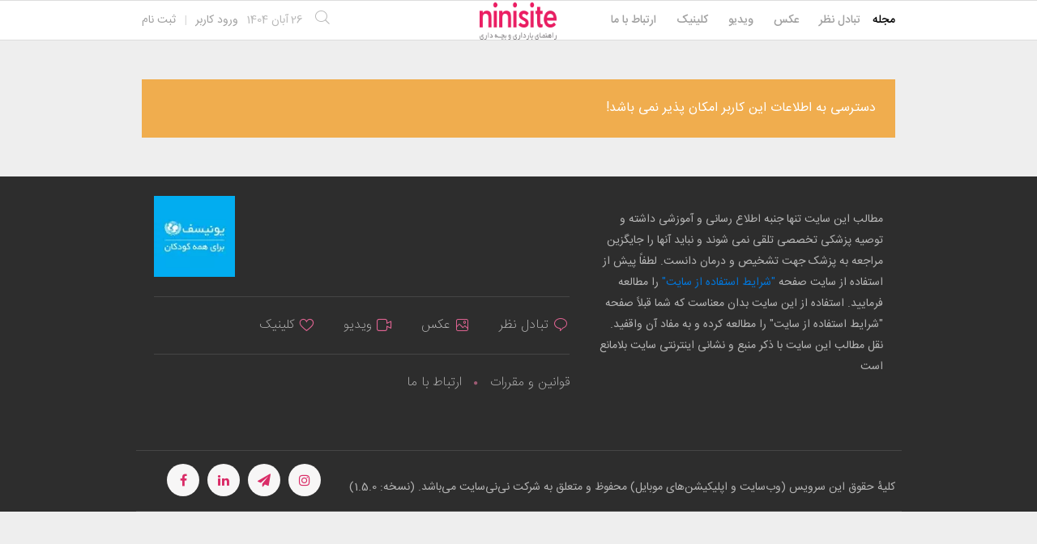

--- FILE ---
content_type: text/html; charset=utf-8
request_url: https://www.ninisite.com/user/discussion/1aae9fbc-e289-44ae-be53-3b51675619a5/%D8%A7%D9%93%D8%B3%D9%85%D8%A7%D9%86%DB%B1%DB%B2
body_size: 5971
content:


<!DOCTYPE html>
<html lang="fa">
<head prefix="og: http://ogp.me/ns#">
    <meta http-equiv="X-UA-Compatible" content="IE=Edge">
    <meta http-equiv="Content-type" content="text/html;charset=UTF-8">
    <meta name="viewport" content="width=device-width, initial-scale=1">
    <link rel="shortcut icon" href="/favicon.ico" />
    <link rel="icon" type="image/png" sizes="16x16" href="/favicon-16x16.png" />
    <link rel="icon" type="image/png" sizes="192x192" href="/favicon-192x192.png" />
    <link rel="icon" type="image/png" sizes="32x32" href="/favicon-32x32.png" />
    <link rel="icon" type="image/png" sizes="96x96" href="/favicon-96x96.png" />
    <link rel="apple-touch-icon" sizes="120x120" href="/favicon-120x120.png" />
    <link rel="apple-touch-icon" sizes="180x180" href="/favicon-180x180.png" />
    <title> تبادل نظرهای آسمان۱۲ | نی نی سایت</title>
    
        <link rel="preload" as="style" href="https://www.ninisite.com/content/css/ViewsShrBs.min.css?v=7.14.19" />
    
    <link href="https://www.ninisite.com/user/discussion/1aae9fbc-e289-44ae-be53-3b51675619a5/%D8%A7%D9%93%D8%B3%D9%85%D8%A7%D9%86%DB%B1%DB%B2" rel="canonical" />
    
    
    <meta name="robots" content="index, follow, max-image-preview:large, max-snippet:-1, max-video-preview:-1">
    <link rel="dns-prefetch" href="https://as3.ninisite.com">
    <link rel="preconnect" href="https://as3.ninisite.com">
    <link rel="dns-prefetch" href="https://stc.ninisite.com">
    <link rel="preconnect" href="https://stc.ninisite.com">
    
    
        <link rel="stylesheet" href="https://www.ninisite.com/content/css/ViewsShrBs.min.css?v=7.14.19" />
    
    <link rel="stylesheet" href="https://www.ninisite.com/content/css/toastify.min.css">
    	
        <link rel="stylesheet" href="https://www.ninisite.com/content/css/PuplicProfileShrLayout.min.css?v=7.14.19" />
	    
        <meta name="theme-color" content="#ccc" />    <meta name="msapplication-navbutton-color" content="#ccc"><meta name="apple-mobile-web-app-status-bar-style" content="#ccc">
    <meta name="apple-mobile-web-app-capable" content="yes">


<meta property="og:title" content=" تبادل نظرهای آسمان۱۲ | نی نی سایت">
<meta property="og:type" content="profile">
<meta property="og:url" content="https://www.ninisite.com/user/discussion/1aae9fbc-e289-44ae-be53-3b51675619a5/%D8%A7%D9%93%D8%B3%D9%85%D8%A7%D9%86%DB%B1%DB%B2">
<meta property="og:image" content="https://as2.ninisite.com/statics/profile/2020/4/dc1550b6-ad67-44a9-84a8-ad001dee8153/4944a1a5-c94e-4d48-9ba8-ec1bbee2fde0.jpg">
<meta property="og:image:secure_url" content="https://as2.ninisite.com/statics/profile/2020/4/dc1550b6-ad67-44a9-84a8-ad001dee8153/4944a1a5-c94e-4d48-9ba8-ec1bbee2fde0.jpg">
<meta property="og:image:width" content="50">
<meta property="og:image:height" content="50">
<meta property="og:description" content="">
<meta property="og:site_name" content="نی نی سایت">
<meta property="profile:first_name" content="آسمان۱۲">
<meta property="profile:last_name" content="آسمان۱۲">
<meta property="profile:username" content="آسمان۱۲">


<meta name="twitter:card" content="summary">
<meta name="twitter:site" content="ninisite">
<meta name="twitter:title" content=" تبادل نظرهای آسمان۱۲ | نی نی سایت">
<meta name="twitter:description" content="">
<meta name="twitter:image" content="https://as2.ninisite.com/statics/profile/2020/4/dc1550b6-ad67-44a9-84a8-ad001dee8153/4944a1a5-c94e-4d48-9ba8-ec1bbee2fde0.jpg">
<meta name="twitter:image:height" content="50">
<meta name="twitter:image:width" content="50">
    
    <script type="application/ld+json">
   {
        "@context" : "http://schema.org",
        "@type" : "WebSite",
        "name" : "نی نی سایت",
        "url" : "https://www.ninisite.com/",
        "potentialAction" : {
        "@type" : "SearchAction",
        "target" : "https://www.ninisite.com/?q={search_term}",
        "query-input" : "required name=search_term"
        }
        }</script>
    <style>
        .native-float {
            bottom: 0;
            display: none; 
            left: 0;
            position: fixed;
            right: 0;
            text-align: center;
            width: 100%;
            z-index: 5;
        }

        @media(max-width: 575px){
            .native-float {
                display: block;
            }
        }
    </style>
    <script type="text/javascript">
        (function(c,l,a,r,i,t,y){
            c[a]=c[a]||function(){(c[a].q=c[a].q||[]).push(arguments)};
            t=l.createElement(r);t.async=1;t.src="https://www.clarity.ms/tag/"+i;
            y=l.getElementsByTagName(r)[0];y.parentNode.insertBefore(t,y);
        })(window, document, "clarity", "script", "r4k9uum0d9");
    </script>
</head>
<body>
    
    <div class="user-section main-section">    
<div class="header-main-box">
    <section class="navbar navbar-full navbar-light bg-faded navbar--main">
    <div class="container-fluid navbar--border p-r-0 p-l-0">
        <div class="container navbar_container p-x-0">
            <div class="nav-cont">
               
                <header class="col-xs-8 col-md-5 pull-xs-left headerbar p-r-0">
                    <ul class="nav navbar-nav pull-xs-left navbar__ul--right">
                        
                        
                            <li class="nav-item">
                                <a class="nav-link" href="/imen/signup">ثبت نام</a>
                            </li>

                            <li class="nav-item ">
                                <span class="nav-link nav-divider">|</span>
                            </li>

                            <li class="nav-item">
                                <a class="header__register--signin nav-link" href="/imen/signin?returnurl=%2Fuser%2Fdiscussion%2F1aae9fbc-e289-44ae-be53-3b51675619a5%2F%25D8%25A7%25D9%2593%25D8%25B3%25D9%2585%25D8%25A7%25D9%2586%25DB%25B1%25DB%25B2">
                                    ورود کاربر
                                </a>
                            </li>
                        
                        <li class="nav-item date d-inline-block hidden-md-down">
                            
<span class="d-inline pull-xs-right " >26</span>
<span class="d-inline pull-xs-right">آبان 1404</span>

                        </li>
                        <li class="nav-item pull-xs-right search-wrapper hidden-lg-down">
                            
<div class="col-xs-11  col-xl-12 pull-xs-right p-r-0">
    <form method="GET" class="navbar-form search-form" role="search" autocomplete="off" action="/search">
        <meta itemprop="target" content="https://www.ninisite.com/search?q={q}&f={f}" />

        <div class="input-group-btn">
            <button class="btn btn-default search-button iconsearch" type="submit"></button>
        </div>
        <input itemprop="query-input" type="search" class="form-control search-input" placeholder="جستجو ..." name="q" value="">
        <input type="hidden" name="f" value="1">

    </form>
</div>

<div class="col-xs-1 iconclose2 search-btn-close hidden-xl-up pull-xs-right p-l-0 p-r-0" ></div>
                        </li>
                        <li class="nav-item menu-item-wrapper search-i hidden-xl-up ">
                            <i class="symbol iconsearch fa-2x fa-icon search-icon"></i>
                        </li>
                        
                    </ul>
                    
                    
                </header>

                <div class="col-xs-4 col-md-2 pull-xs-right pull-md-left text-md-center text-xs-right p-x-0 logobox">
                    <a href="/">
              

                        <img class="hidden-md-down" width="126" height="46" alt="logo" src="https://as3.ninisite.com/content/images/logo/logo-main-page.png" />
                        <img class="hidden-lg-up mob-logo" alt="logo-mob" width="66" height="18" src="https://as3.ninisite.com/content/images/logo/logo-mob-main.png" />


                    </a>
                </div>

                <div class=" search-wrapper mbsearch hidden-xl-up hide">
                    
<div class="col-xs-11  col-xl-12 pull-xs-right p-r-0">
    <form method="GET" class="navbar-form search-form" role="search" autocomplete="off" action="/search">
        <meta itemprop="target" content="https://www.ninisite.com/search?q={q}&f={f}" />

        <div class="input-group-btn">
            <button class="btn btn-default search-button iconsearch" type="submit"></button>
        </div>
        <input itemprop="query-input" type="search" class="form-control search-input" placeholder="جستجو ..." name="q" value="">
        <input type="hidden" name="f" value="1">

    </form>
</div>

<div class="col-xs-1 iconclose2 search-btn-close hidden-xl-up pull-xs-right p-l-0 p-r-0" ></div>
                </div>
                <div class="col-xs-12 col-md-5 pull-xs-right basemenu">
                    <nav role="navigation" itemscope itemtype="http://schema.org/SiteNavigationElement">
                        <ul class="nav navbar-nav navbar__ul--left">
                            <li class="nav-item main-section-nav-item" itemprop="name">
                                <a itemprop="url" class="nav-link" href="/">مجله</a>
                            </li>
                            <li class="nav-item discussion-section-nav-item" itemprop="name">
                                <a itemprop="url" class="nav-link" href="/discussion">تبادل نظر</a>
                            </li>
                            <li class="nav-item photo-section-nav-item" itemprop="name">
                                <a itemprop="url" class="nav-link" href="/photos">عکس</a>
                            </li>
                            <li class="nav-item video-section-nav-item" itemprop="name">
                                <a itemprop="url" class="nav-link" href="/videos">ویدیو</a>
                            </li>
                            <li class="nav-item clinic-section-nav-item" itemprop="name">
                                <a itemprop="url" class="nav-link" href="/clinic">کلینیک</a>
                            </li>
                            <li class="nav-item clinic-section-nav-item" itemprop="name">
                                <a itemprop="url" class="nav-link" href="/contactus">ارتباط با ما</a>
                            </li>
                        </ul>
                    </nav>
                </div>
                
            </div>
        </div>
    </div>
</section>
    <header class="headersection direction-rtl">
        <div class="hidden-lg-down">
            <div class="container">
                <div class="pull-xs-right logo-wrapper text-align-left p-r-0">
                    <div class="logo-header">
                        <a href="/">
                            
                        </a>
                    </div>
                </div>

                <div class=" menu-section pull-xl-right overflow-hidden site-menu">
                    <div class="menu-container">
                        
                        <div class="menu-item-wrapper hamburger-wrapper  hidden-xl-up">
                            <i class="iconhamburger-menu fa-reorder fa-icon fa-2x hamburger-icon"></i>
                            <i class="iconclose-02 fa-icon fa close-icon hide"></i>
                        </div>
                        
                    </div>
                </div>


                <div class="pull-xs-left upload-wrapper p-l-0">
                    
                </div>
            </div>
        </div>

        <div class=" menu-section  direction-rtl overflow-hidden hidden-xl-up site-menu">
            <div class="container menu-container">
                
                <div class="menu-item-wrapper hamburger-wrapper pull-xs-right  hidden-xl-up">
                    <i class="iconhamburger-menu fa-reorder fa-icon fa-2x hamburger-icon"></i>
                    <i class="iconclose-02 fa-icon fa close-icon hide"></i>
                </div>
                
            </div>
        </div>

    </header>



</div>
    <div class="container">	<div class="text-xs-right m-y-3 direction-rtl bg-warning text-white p-a-2">		دسترسی به اطلاعات این کاربر امکان پذیر نمی باشد!	</div></div>    <footer class="footer container-fluid p-t-2 direction-rtl">
    <div class="row">
        <div class="container p-b-3">
            <div class="col-xs-12 col-lg-5 pull-xs-right">
                <div class="col-xs-12 footer__subscribe">
                    <p class="footer__subscribe--text p-t-1">
                        مطالب این سایت تنها جنبه اطلاع رسانی و
                        آموزشی داشته و توصیه پزشکی تخصصی تلقی نمی شوند و نباید آنها را جایگزین
                        مراجعه به پزشک جهت تشخیص و درمان دانست. لطفاً پیش از استفاده از سایت
                        صفحه <a href="/rules">
                            "شرایط استفاده از سایت"
                        </a> را مطالعه فرمایید. استفاده از این سایت
                        بدان معناست که شما قبلاً صفحه "شرایط استفاده از سایت" را مطالعه کرده
                        و به مفاد آن واقفید. نقل مطالب این سایت با ذکر منبع و نشانی اینترنتی سایت بلامانع است
                    </p>
                </div>
            </div>
            <div class="col-xs-12 col-lg-7 col-xl-6 footer--content">
                <div class="col-xs-12 m-b-2">
                    <div class="pull-right">
                        <img alt="نی نی سایت" style="padding-top: 38px;" width="100" height="26" src="https://as3.ninisite.com/content/images/logo/footer-logo.png" />
                    </div>
                    <div class="pull-left">
                        <a href="https://www.unicef.org/iran/" target="_blank">
                            <img alt="یونیسف" width="100" height="100" src="https://as3.ninisite.com/content/images/logo/unicef1.jpg" />
                        </a>
                    </div>

                </div>
                <div class="col-xs-12">
                    <ul class="list-inline list-unstyled p-y-1 p-r-0 m-b-0 footer--list  sister-site">
                        <li class="d-inline-block">
                            <a href="/discussion">
                                <i class="iconcomment"></i>
                                تبادل نظر
                            </a>
                        </li>
                        <li class="d-inline-block">
                            <a href="/photos">
                                <i class="iconpicture"></i>
                                عکس
                            </a>
                        </li>
                        <li class="d-inline-block">
                            <a href="/videos">
                                <i class="iconvideo"></i>
                                ویدیو
                            </a>
                        </li>
                        <li class="d-inline-block">
                            <a href="/clinic">
                                <i class="iconheart-stroke"></i>
                                کلینیک
                            </a>
                        </li>
                    </ul>
                </div>
                <div class="col-xs-12">
                    <ul class="p-t-1 p-r-0 footer--list footer--list-menu">
                        <li class="d-inline-block">
                            <a href="/rules">
                                قوانین و مقررات
                            </a>
                        </li>
                        <li class="d-inline-block last">
                            <a target="_blank" href="/contactus">
                                ارتباط با ما
                            </a>
                        </li>
                    </ul>
                </div>
            </div>
        </div>
    </div>
        <div class="container p-t-1 sister-site">
    <div class="row">
        
        <div class="col-xs-12 col-md-9 col-lg-9 pull-xs-right">
            <p class="footer__subscribe--text p-t-1">
                 کلیهٔ حقوق این سرویس (وب‌سایت و اپلیکیشن‌های موبایل) محفوظ و متعلق به شرکت نی‌نی‌سایت می‌باشد. (نسخه: 1.5.0)
            </p>
            </div>
        <div class="col-xs-12 col-md-3 col-lg-3">
            <a href="https://www.instagram.com/ninisitecom/" target="_blank" rel="noopener" class="footer__social instagram"><i class="fa fa-instagram"></i></a>
            <a href="https://telegram.me/ninisite" class="footer__social telegram" target="_blank" rel="noopener"><i class="fa fa-paper-plane"></i></a>
            <a href="https://www.linkedin.com/in/nini-site-aa1441144" class="footer__social linkedin" target="_blank" rel="noopener"><i class="fa fa-linkedin"></i></a>
            <a href="https://www.facebook.com/ninisitiha/" class="footer__social facebook" target="_blank" rel="noopener"><i class="fa fa-facebook"></i></a>
        </div>
        </div>
    </div>
    <div id="back-top" class="backtop">
        <a href="#top">
            <i class="iconup"></i>
        </a>
    </div>
</footer></div>
    <div class="native-float">
    </div>
    
<div class="modal fade nini-pop login-pop" tabindex="-1" role="dialog" aria-hidden="true">
    <div class="modal-dialog" role="document">
        <div class="modal-content">
            <div class="modal-header">
                <h5 class="modal-title" id="nini-modal-title">
                    ورود به نی نی سایت
                </h5>
                <span class="register-way">به یکی از روش های زیر وارد سایت شوید. </span>
                <button type="button" class="close" data-dismiss="modal" aria-label="Close">
                    <i class="iconclose2" aria-hidden="true"></i>
                </button>
                <div class="text-center select-way auto-height p-x-0">
                    <ul class="nav nav-tabs" role="tablist">
                        <li role="presentation" class="col-xs-6 p-x-0 nav-item">
                            <a class="" href="#mb-login-tbcont" aria-controls="mb-login-tbcont" role="tab" data-toggle="tab">
                                <i class="fa iconmobile"></i>
                                ورود با کلمه عبور
                            </a>
                        </li>
                        <li role="presentation" class="col-xs-6 p-x-0 nav-item">
                            <a class=" active" href="#em-login-tbcont" aria-controls="em-login-tbcont" role="tab" data-toggle="tab">
                                
                                ورود سریع
                                (OTP)
                            </a>
                        </li>
                    </ul>
                </div>
            </div>
            <div class="modal-body" id="nini-modal-body">
                <div id="popup-login-form">
                            <div class="popimenbox">
                                
                                <div class="tab-content">
                                    <div role="tabpanel" class="tab-pane active" id="em-login-tbcont">
                                        
<form class="popup-login-form" method="post" action="/imen/totp">
    <input type="hidden" id="LoginViewModelTOTP_ReturnUrl" name="ReturnUrl" value="https://www.ninisite.com/user/discussion/1aae9fbc-e289-44ae-be53-3b51675619a5/%D8%A7%D9%93%D8%B3%D9%85%D8%A7%D9%86%DB%B1%DB%B2" />
    <div class="form-group">
        <label>کد ورود سریع</label>
        <input class="form-control" placeholder="" type="text" id="OTP" name="OTP" value="" />
    </div>
    <div class="form-group">
        <div class="row">
            <div class="col-sm-12 m-x-auto center-box-item">
                <label>برای دریافت کد ورود سریع شماره #3030*500* را با تلفن همراه خود شماره گیری کنید (شماره موبایل شما می بایست با شماره کاربری شما یکسان باشد)</label>
                <label> سپس کد ورود 6 رقمی نمایش داده شده را در کادر بالا وارد کنید.</label>
            
                </div>
        </div>
    </div>
    <div class="form-group">
        <button type="submit" class="btn btn-pink-nini">ورود</button>
    </div>
    <div class="form-group">
        <div class="row">
            <div class="col-xs-6 pull-xs-right rememberme">
                <input type="checkbox" data-val="true" data-val-required="RememberMe الزامی است" id="LoginViewModelTOTP_RememberMe" name="RememberMe" value="true" />
                <span>
                    مرا به خاطر بسپار
                </span>
            </div>
        </div>
    </div>
<input name="RememberMe" type="hidden" value="false" /></form>

                                    </div>
                                    <div role="tabpanel" class="tab-pane" id="mb-login-tbcont">
                                        
<form class="popup-login-form" method="post" action="/imen/signin">
    <input type="hidden" id="MobileLoginViewModel_ReturnUrl" name="ReturnUrl" value="https://www.ninisite.com/user/discussion/1aae9fbc-e289-44ae-be53-3b51675619a5/%D8%A7%D9%93%D8%B3%D9%85%D8%A7%D9%86%DB%B1%DB%B2" />
    <div class="form-group">
        <label for="UserName">شماره موبایل یا ایمیل</label>
        <input class="form-control" autocomplete="username" type="text" data-val="true" data-val-required="شماره موبایل یا ایمیل الزامی است" id="UserName" name="UserName" value="" />
        <span class="text-danger field-validation-valid" data-valmsg-for="UserName" data-valmsg-replace="true"></span>
    </div>
    <div class="form-group">
        <label for="Password">کلمه عبور</label>
        <input class="form-control pass" autocomplete="current-password" type="password" data-val="true" data-val-required="وارد کردن کلمه عبور الزامی است." id="MobileLoginViewModel_Password" name="Password" />
        <span class="text-danger field-validation-valid" prefix="true" data-valmsg-for="Password" data-valmsg-replace="true"></span>
    </div>
    <div class="form-group">
        <button type="submit" class="btn btn-pink-nini">ورود</button>
    </div>
    <div class="form-group">
        <div class="row">
            <div class="col-xs-6 pull-xs-right rememberme">
                <input type="checkbox" data-val="true" data-val-required="RememberMe الزامی است" id="MobileLoginViewModel_RememberMe" name="RememberMe" value="true" />
                <span>
                    مرا به خاطر بسپار
                </span>
            </div>
            <div class="col-xs-6 text-left forgot">
                <a href="/imen/mobileforgotpassword">
                    کلمه عبور خود را فراموش کرده ام
                </a>
            </div>
        </div>
    </div>
<input name="RememberMe" type="hidden" value="false" /></form>

<div class="form-group notregistered">
    <span class="notmember">کاربر نی نی سایت نیستید ؟ </span>
    <a href="/imen/signup">
        در نی نی سایت عضو شوید
    </a>
</div>
                                    </div>
                                </div>
                            </div>
                </div>

            </div>
        </div>
    </div>
</div>

    

    <div data-url="https://stc.ninisite.com/s/av/" id="view-counting"></div>

    <script type="text/javascript">
        window.userIsVip = false;
    </script>

    
    
        <script src="https://www.ninisite.com/content/js/ViewsShrBs.min.js?v=7.14.19"></script>
    
    
	
        <script src="https://www.ninisite.com/content/js/PuplicProfileShrLayout.min.js?v=7.14.19"></script>
	    
    <script async src="https://www.googletagmanager.com/gtag/js?id=UA-162432211-1"></script>
   
    <script>
        window.dataLayer = window.dataLayer || [];
        function gtag() { dataLayer.push(arguments); }
        gtag('js', new Date());
        gtag('config', 'UA-162432211-1', { 'sample_rate': 5 });
    </script>
    <!-- Google tag (gtag.js) -->
    <script async src="https://www.googletagmanager.com/gtag/js?id=G-ZC7X2BTCFT"></script>
    <script>
  window.dataLayer = window.dataLayer || [];
  function gtag(){dataLayer.push(arguments);}
  gtag('js', new Date());

  gtag('config', 'G-ZC7X2BTCFT');
</script>

    <script type="text/javascript">
        now = new Date();
        var head = document.getElementsByTagName('head')[0];
        var script = document.createElement('script');
        script.async = true;
        script.type = 'text/javascript';
        var script_address = 'https://cdn.yektanet.com/template/bnrs/yn_bnr.min.js';
        script.src = script_address + '?v=' + now.getFullYear().toString() + '0' + now.getMonth() + '0' + now.getDate() + '0' + now.getHours();
        head.appendChild(script);
    </script>

    <script>
        !function (e, t, n) { e.yektanetAnalyticsObject = n, e[n] = e[n] || function () { e[n].q.push(arguments) }, e[n].q = e[n].q || []; var a = t.getElementsByTagName("head")[0], r = new Date, c = "https://cdn.yektanet.com/superscript/219ZOmkF/native-ninisite.com-38696/yn_pub.js?v=" + r.getFullYear().toString() + "0" + r.getMonth() + "0" + r.getDate() + "0" + r.getHours(), s = t.createElement("link"); s.rel = "preload", s.as = "script", s.href = c, a.appendChild(s); var l = t.createElement("script"); l.async = !0, l.src = c, a.appendChild(l) }(window, document, "yektanet");
    </script>
</body>
</html>


--- FILE ---
content_type: text/css
request_url: https://www.ninisite.com/content/css/ViewsShrBs.min.css?v=7.14.19
body_size: 36523
content:
@charset "UTF-8";@font-face{font-family:FontAwesome;src:url(../fonts/fontawesome-webfont.eot?v=4.7.0);src:url(../fonts/fontawesome-webfont.eot?#iefix&v=4.7.0) format('embedded-opentype') , url(../fonts/fontawesome-webfont.woff2?v=4.7.0) format('woff2') , url(../fonts/fontawesome-webfont.woff?v=4.7.0) format('woff') , url(../fonts/fontawesome-webfont.ttf?v=4.7.0) format('truetype') , url(../fonts/fontawesome-webfont.svg?v=4.7.0#fontawesomeregular) format('svg');font-weight:400;font-style:normal}@font-face{font-family:Ninisite;src:url(https://www.ninisite.com/content/fonts/Ninisite.eot?p8rowu);src:url(https://www.ninisite.com/content/fonts/Ninisite.eot?p8rowu#iefix) format('embedded-opentype') , url(https://www.ninisite.com/content/fonts/Ninisite.ttf?p8rowu) format('truetype') , url(https://www.ninisite.com/content/fonts/Ninisite.woff?p8rowu) format('woff') , url(https://www.ninisite.com/content/fonts/Ninisite.svg?p8rowu#Ninisite) format('svg');font-weight:400;font-style:normal}@font-face{font-family:IRANSansWeb;src:url(https://www.ninisite.com/content/fonts/IRANSans4/WebFonts/fonts/woff2/IRANSansWeb.woff2) format("woff2") , url(https://www.ninisite.com/content/fonts/IRANSans4/WebFonts/fonts/woff/IRANSansWeb.woff) format("woff") , url(https://www.ninisite.com/content/fonts/IRANSans4/WebFonts/fonts/ttf/IRANSansWeb.ttf) format("truetype")}@font-face{font-family:SMitraBd;src:url(https://www.ninisite.com/content/fonts/IRANSans4/WebFonts/fonts/woff2/IRANSansWeb.woff2) format("woff2") , url(https://www.ninisite.com/content/fonts/IRANSans4/WebFonts/fonts/woff/IRANSansWeb.woff) format("woff") , url(https://www.ninisite.com/content/fonts/IRANSans4/WebFonts/fonts/ttf/IRANSansWeb.ttf) format("truetype")}@font-face{font-family:IRANSansWebUltraLight;src:url(https://www.ninisite.com/content/fonts/IRANSans4/WebFonts/fonts/woff2/IRANSansWeb_UltraLight.woff2) format("woff2") , url(https://www.ninisite.com/content/fonts/IRANSans4/WebFonts/fonts/woff/IRANSansWeb_UltraLight.woff) format("woff") , url(https://www.ninisite.com/content/fonts/IRANSans4/WebFonts/fonts/ttf/IRANSansWeb_UltraLight.ttf) format("truetype")}@font-face{font-family:IRANSansWebMedium;src:url(https://www.ninisite.com/content/fonts/IRANSans4/WebFonts/fonts/woff2/IRANSansWeb_Medium.woff2) format("woff2") , url(https://www.ninisite.com/content/fonts/IRANSans4/WebFonts/fonts/woff/IRANSansWeb_Medium.woff) format("woff") , url(https://www.ninisite.com/content/fonts/IRANSans4/WebFonts/fonts/ttf/IRANSansWeb_Medium.ttf) format("truetype")}@font-face{font-family:IRANSansWebBold;src:url(https://www.ninisite.com/content/fonts/IRANSans4/WebFonts/fonts/woff2/IRANSansWeb_Bold.woff2) format("woff2") , url(https://www.ninisite.com/content/fonts/IRANSans4/WebFonts/fonts/woff/IRANSansWeb_Bold.woff) format("woff") , url(https://www.ninisite.com/content/fonts/IRANSans4/WebFonts/fonts/ttf/IRANSansWeb_Bold.ttf) format("truetype")}@font-face{font-family:IRANSansNumber;src:url(https://www.ninisite.com/content/fonts/IRANSans4/Farsi_numerals/webFonts/fonts/eot/IRANSansWeb\(FaNum\).eot) , url(https://www.ninisite.com/content/fonts/IRANSans4/Farsi_numerals/webFonts/fonts/eot/IRANSansWeb\(FaNum\).eot?#iefix) format("embedded-opentype") , url(https://www.ninisite.com/content/fonts/IRANSans4/Farsi_numerals/webFonts/fonts/woff2/IRANSansWeb\(FaNum\).woff2) format("woff2") , url(https://www.ninisite.com/content/fonts/IRANSans4/Farsi_numerals/webFonts/fonts/woff/IRANSansWeb\(FaNum\).woff) format("woff") , url(https://www.ninisite.com/content/fonts/IRANSans4/Farsi_numerals/webFonts/fonts/ttf/IRANSansWeb\(FaNum\).ttf) format("truetype")}.fa.fa-pull-left,.fa.pull-left{margin-right:.3em}.fa,.fa-stack{display:inline-block}.fa-fw,.fa-li{text-align:center}.custom-select,input[type="search"]{-webkit-appearance:none}.fa{font:14px/1 FontAwesome;font-size:inherit;text-rendering:auto;-webkit-font-smoothing:antialiased;-moz-osx-font-smoothing:grayscale}.fa-lg{font-size:1.33333333em;line-height:.75em;vertical-align:-15%}.fa-stack,.intl-tel-input .country-list .country-name,.intl-tel-input .country-list .dial-code,.intl-tel-input .country-list .flag-box,img{vertical-align:middle}.fa-4x{font-size:4em}.fa-5x{font-size:5em}.fa-fw{width:1.28571429em}.fa-ul{padding-left:0;margin-left:2.14285714em;list-style-type:none}.fa.fa-pull-right,.fa.pull-right{margin-left:.3em}.fa-ul>li{position:relative}.fa-li{position:absolute;left:-2.14285714em;width:2.14285714em;top:.14285714em}.fa-li.fa-lg{left:-1.85714286em}.fa-border{padding:.2em .25em .15em;border:.08em solid #eee;border-radius:.1em}.fa-pull-left{float:left}.fa-pull-right,.pull-right{float:right}.pull-left{float:left}.fa-spin{-webkit-animation:fa-spin 2s infinite linear;animation:fa-spin 2s infinite linear}.fa-pulse{-webkit-animation:fa-spin 1s infinite steps(8);animation:fa-spin 1s infinite steps(8)}@-webkit-keyframes fa-spin{0%{-webkit-transform:rotate(0);transform:rotate(0)}100%{-webkit-transform:rotate(359deg);transform:rotate(359deg)}}@keyframes fa-spin{0%{-webkit-transform:rotate(0);transform:rotate(0)}100%{-webkit-transform:rotate(359deg);transform:rotate(359deg)}}.fa-rotate-90{-ms-filter:"progid:DXImageTransform.Microsoft.BasicImage(rotation=1)";-webkit-transform:rotate(90deg);-ms-transform:rotate(90deg);transform:rotate(90deg)}.fa-rotate-180{-ms-filter:"progid:DXImageTransform.Microsoft.BasicImage(rotation=2)";-webkit-transform:rotate(180deg);-ms-transform:rotate(180deg);transform:rotate(180deg)}.fa-rotate-270{-ms-filter:"progid:DXImageTransform.Microsoft.BasicImage(rotation=3)";-webkit-transform:rotate(270deg);-ms-transform:rotate(270deg);transform:rotate(270deg)}.fa-flip-horizontal{-ms-filter:"progid:DXImageTransform.Microsoft.BasicImage(rotation=0, mirror=1)";-webkit-transform:scale(-1,1);-ms-transform:scale(-1,1);transform:scale(-1,1)}.fa-flip-vertical{-ms-filter:"progid:DXImageTransform.Microsoft.BasicImage(rotation=2, mirror=1)";-webkit-transform:scale(1,-1);-ms-transform:scale(1,-1);transform:scale(1,-1)}:root .fa-flip-horizontal,:root .fa-flip-vertical,:root .fa-rotate-180,:root .fa-rotate-270,:root .fa-rotate-90{filter:none}.fa-stack{position:relative;width:2em;height:2em;line-height:2em}.fa-stack-1x,.fa-stack-2x{position:absolute;left:0;width:100%;text-align:center}caption,th{text-align:left}.fa-stack-1x{line-height:inherit}.fa-stack-2x{font-size:2em}.fa-inverse{color:#fff}.fa-glass:before{content:"\f000"}.fa-music:before{content:"\f001"}.fa-search:before{content:"\f002"}.fa-envelope-o:before{content:"\f003"}.fa-heart:before{content:"\f004"}.fa-star:before{content:"\f005"}.fa-star-o:before{content:"\f006"}.fa-user:before{content:"\f007"}.fa-film:before{content:"\f008"}.fa-th-large:before{content:"\f009"}.fa-th:before{content:"\f00a"}.fa-th-list:before{content:"\f00b"}.fa-check:before{content:"\f00c"}.fa-close:before,.fa-remove:before,.fa-times:before{content:"\f00d"}.fa-search-plus:before{content:"\f00e"}.fa-search-minus:before{content:"\f010"}.fa-power-off:before{content:"\f011"}.fa-signal:before{content:"\f012"}.fa-cog:before,.fa-gear:before{content:"\f013"}.fa-trash-o:before{content:"\f014"}.fa-home:before{content:"\f015"}.fa-file-o:before{content:"\f016"}.fa-clock-o:before{content:"\f017"}.fa-road:before{content:"\f018"}.fa-download:before{content:"\f019"}.fa-arrow-circle-o-down:before{content:"\f01a"}.fa-arrow-circle-o-up:before{content:"\f01b"}.fa-inbox:before{content:"\f01c"}.fa-play-circle-o:before{content:"\f01d"}.fa-repeat:before,.fa-rotate-right:before{content:"\f01e"}.fa-refresh:before{content:"\f021"}.fa-list-alt:before{content:"\f022"}.fa-lock:before{content:"\f023"}.fa-flag:before{content:"\f024"}.fa-headphones:before{content:"\f025"}.fa-volume-off:before{content:"\f026"}.fa-volume-down:before{content:"\f027"}.fa-volume-up:before{content:"\f028"}.fa-qrcode:before{content:"\f029"}.fa-barcode:before{content:"\f02a"}.fa-tag:before{content:"\f02b"}.fa-tags:before{content:"\f02c"}.fa-book:before{content:"\f02d"}.fa-bookmark:before{content:"\f02e"}.fa-print:before{content:"\f02f"}.fa-camera:before{content:"\f030"}.fa-font:before{content:"\f031"}.fa-bold:before{content:"\f032"}.fa-italic:before{content:"\f033"}.fa-text-height:before{content:"\f034"}.fa-text-width:before{content:"\f035"}.fa-align-left:before{content:"\f036"}.fa-align-center:before{content:"\f037"}.fa-align-right:before{content:"\f038"}.fa-align-justify:before{content:"\f039"}.fa-list:before{content:"\f03a"}.fa-dedent:before,.fa-outdent:before{content:"\f03b"}.fa-indent:before{content:"\f03c"}.fa-video-camera:before{content:"\f03d"}.fa-image:before,.fa-photo:before,.fa-picture-o:before{content:"\f03e"}.fa-pencil:before{content:"\f040"}.fa-map-marker:before{content:"\f041"}.fa-adjust:before{content:"\f042"}.fa-tint:before{content:"\f043"}.fa-edit:before,.fa-pencil-square-o:before{content:"\f044"}.fa-share-square-o:before{content:"\f045"}.fa-check-square-o:before{content:"\f046"}.fa-arrows:before{content:"\f047"}.fa-step-backward:before{content:"\f048"}.fa-fast-backward:before{content:"\f049"}.fa-backward:before{content:"\f04a"}.fa-play:before{content:"\f04b"}.fa-pause:before{content:"\f04c"}.fa-stop:before{content:"\f04d"}.fa-forward:before{content:"\f04e"}.fa-fast-forward:before{content:"\f050"}.fa-step-forward:before{content:"\f051"}.fa-eject:before{content:"\f052"}.fa-chevron-left:before{content:"\f053"}.fa-chevron-right:before{content:"\f054"}.fa-plus-circle:before{content:"\f055"}.fa-minus-circle:before{content:"\f056"}.fa-times-circle:before{content:"\f057"}.fa-check-circle:before{content:"\f058"}.fa-question-circle:before{content:"\f059"}.fa-info-circle:before{content:"\f05a"}.fa-crosshairs:before{content:"\f05b"}.fa-times-circle-o:before{content:"\f05c"}.fa-check-circle-o:before{content:"\f05d"}.fa-ban:before{content:"\f05e"}.fa-arrow-left:before{content:"\f060"}.fa-arrow-right:before{content:"\f061"}.fa-arrow-up:before{content:"\f062"}.fa-arrow-down:before{content:"\f063"}.fa-mail-forward:before,.fa-share:before{content:"\f064"}.fa-expand:before{content:"\f065"}.fa-compress:before{content:"\f066"}.fa-plus:before{content:"\f067"}.fa-minus:before{content:"\f068"}.fa-asterisk:before{content:"\f069"}.fa-exclamation-circle:before{content:"\f06a"}.fa-gift:before{content:"\f06b"}.fa-leaf:before{content:"\f06c"}.fa-fire:before{content:"\f06d"}.fa-eye:before{content:"\f06e"}.fa-eye-slash:before{content:"\f070"}.fa-exclamation-triangle:before,.fa-warning:before{content:"\f071"}.fa-plane:before{content:"\f072"}.fa-calendar:before{content:"\f073"}.fa-random:before{content:"\f074"}.fa-comment:before{content:"\f075"}.fa-magnet:before{content:"\f076"}.fa-chevron-up:before{content:"\f077"}.fa-chevron-down:before{content:"\f078"}.fa-retweet:before{content:"\f079"}.fa-shopping-cart:before{content:"\f07a"}.fa-folder:before{content:"\f07b"}.fa-folder-open:before{content:"\f07c"}.fa-arrows-v:before{content:"\f07d"}.fa-arrows-h:before{content:"\f07e"}.fa-bar-chart-o:before,.fa-bar-chart:before{content:"\f080"}.fa-twitter-square:before{content:"\f081"}.fa-facebook-square:before{content:"\f082"}.fa-camera-retro:before{content:"\f083"}.fa-key:before{content:"\f084"}.fa-cogs:before,.fa-gears:before{content:"\f085"}.fa-comments:before{content:"\f086"}.fa-thumbs-o-up:before{content:"\f087"}.fa-thumbs-o-down:before{content:"\f088"}.fa-star-half:before{content:"\f089"}.fa-heart-o:before{content:"\f08a"}.fa-sign-out:before{content:"\f08b"}.fa-linkedin-square:before{content:"\f08c"}.fa-thumb-tack:before{content:"\f08d"}.fa-external-link:before{content:"\f08e"}.fa-sign-in:before{content:"\f090"}.fa-trophy:before{content:"\f091"}.fa-github-square:before{content:"\f092"}.fa-upload:before{content:"\f093"}.fa-lemon-o:before{content:"\f094"}.fa-phone:before{content:"\f095"}.fa-square-o:before{content:"\f096"}.fa-bookmark-o:before{content:"\f097"}.fa-phone-square:before{content:"\f098"}.fa-twitter:before{content:"\f099"}.fa-facebook-f:before,.fa-facebook:before{content:"\f09a"}.fa-github:before{content:"\f09b"}.fa-unlock:before{content:"\f09c"}.fa-credit-card:before{content:"\f09d"}.fa-feed:before,.fa-rss:before{content:"\f09e"}.fa-hdd-o:before{content:"\f0a0"}.fa-bullhorn:before{content:"\f0a1"}.fa-bell:before{content:"\f0f3"}.fa-certificate:before{content:"\f0a3"}.fa-hand-o-right:before{content:"\f0a4"}.fa-hand-o-left:before{content:"\f0a5"}.fa-hand-o-up:before{content:"\f0a6"}.fa-hand-o-down:before{content:"\f0a7"}.fa-arrow-circle-left:before{content:"\f0a8"}.fa-arrow-circle-right:before{content:"\f0a9"}.fa-arrow-circle-up:before{content:"\f0aa"}.fa-arrow-circle-down:before{content:"\f0ab"}.fa-globe:before{content:"\f0ac"}.fa-wrench:before{content:"\f0ad"}.fa-tasks:before{content:"\f0ae"}.fa-filter:before{content:"\f0b0"}.fa-briefcase:before{content:"\f0b1"}.fa-arrows-alt:before{content:"\f0b2"}.fa-group:before,.fa-users:before{content:"\f0c0"}.fa-chain:before,.fa-link:before{content:"\f0c1"}.fa-cloud:before{content:"\f0c2"}.fa-flask:before{content:"\f0c3"}.fa-cut:before,.fa-scissors:before{content:"\f0c4"}.fa-copy:before,.fa-files-o:before{content:"\f0c5"}.fa-paperclip:before{content:"\f0c6"}.fa-floppy-o:before,.fa-save:before{content:"\f0c7"}.fa-square:before{content:"\f0c8"}.fa-bars:before,.fa-navicon:before,.fa-reorder:before{content:"\f0c9"}.fa-list-ul:before{content:"\f0ca"}.fa-list-ol:before{content:"\f0cb"}.fa-strikethrough:before{content:"\f0cc"}.fa-underline:before{content:"\f0cd"}.fa-table:before{content:"\f0ce"}.fa-magic:before{content:"\f0d0"}.fa-truck:before{content:"\f0d1"}.fa-pinterest:before{content:"\f0d2"}.fa-pinterest-square:before{content:"\f0d3"}.fa-google-plus-square:before{content:"\f0d4"}.fa-google-plus:before{content:"\f0d5"}.fa-money:before{content:"\f0d6"}.fa-caret-down:before{content:"\f0d7"}.fa-caret-up:before{content:"\f0d8"}.fa-caret-left:before{content:"\f0d9"}.fa-caret-right:before{content:"\f0da"}.fa-columns:before{content:"\f0db"}.fa-sort:before,.fa-unsorted:before{content:"\f0dc"}.fa-sort-desc:before,.fa-sort-down:before{content:"\f0dd"}.fa-sort-asc:before,.fa-sort-up:before{content:"\f0de"}.fa-envelope:before{content:"\f0e0"}.fa-linkedin:before{content:"\f0e1"}.fa-rotate-left:before,.fa-undo:before{content:"\f0e2"}.fa-gavel:before,.fa-legal:before{content:"\f0e3"}.fa-dashboard:before,.fa-tachometer:before{content:"\f0e4"}.fa-comment-o:before{content:"\f0e5"}.fa-comments-o:before{content:"\f0e6"}.fa-bolt:before,.fa-flash:before{content:"\f0e7"}.fa-sitemap:before{content:"\f0e8"}.fa-umbrella:before{content:"\f0e9"}.fa-clipboard:before,.fa-paste:before{content:"\f0ea"}.fa-lightbulb-o:before{content:"\f0eb"}.fa-exchange:before{content:"\f0ec"}.fa-cloud-download:before{content:"\f0ed"}.fa-cloud-upload:before{content:"\f0ee"}.fa-user-md:before{content:"\f0f0"}.fa-stethoscope:before{content:"\f0f1"}.fa-suitcase:before{content:"\f0f2"}.fa-bell-o:before{content:"\f0a2"}.fa-coffee:before{content:"\f0f4"}.fa-cutlery:before{content:"\f0f5"}.fa-file-text-o:before{content:"\f0f6"}.fa-building-o:before{content:"\f0f7"}.fa-hospital-o:before{content:"\f0f8"}.fa-ambulance:before{content:"\f0f9"}.fa-medkit:before{content:"\f0fa"}.fa-fighter-jet:before{content:"\f0fb"}.fa-beer:before{content:"\f0fc"}.fa-h-square:before{content:"\f0fd"}.fa-plus-square:before{content:"\f0fe"}.fa-angle-double-left:before{content:"\f100"}.fa-angle-double-right:before{content:"\f101"}.fa-angle-double-up:before{content:"\f102"}.fa-angle-double-down:before{content:"\f103"}.fa-angle-left:before{content:"\f104"}.fa-angle-right:before{content:"\f105"}.fa-angle-up:before{content:"\f106"}.fa-angle-down:before{content:"\f107"}.fa-desktop:before{content:"\f108"}.fa-laptop:before{content:"\f109"}.fa-tablet:before{content:"\f10a"}.fa-mobile-phone:before,.fa-mobile:before{content:"\f10b"}.fa-circle-o:before{content:"\f10c"}.fa-quote-left:before{content:"\f10d"}.fa-quote-right:before{content:"\f10e"}.fa-spinner:before{content:"\f110"}.fa-circle:before{content:"\f111"}.fa-mail-reply:before,.fa-reply:before{content:"\f112"}.fa-github-alt:before{content:"\f113"}.fa-folder-o:before{content:"\f114"}.fa-folder-open-o:before{content:"\f115"}.fa-smile-o:before{content:"\f118"}.fa-frown-o:before{content:"\f119"}.fa-meh-o:before{content:"\f11a"}.fa-gamepad:before{content:"\f11b"}.fa-keyboard-o:before{content:"\f11c"}.fa-flag-o:before{content:"\f11d"}.fa-flag-checkered:before{content:"\f11e"}.fa-terminal:before{content:"\f120"}.fa-code:before{content:"\f121"}.fa-mail-reply-all:before,.fa-reply-all:before{content:"\f122"}.fa-star-half-empty:before,.fa-star-half-full:before,.fa-star-half-o:before{content:"\f123"}.fa-location-arrow:before{content:"\f124"}.fa-crop:before{content:"\f125"}.fa-code-fork:before{content:"\f126"}.fa-chain-broken:before,.fa-unlink:before{content:"\f127"}.fa-question:before{content:"\f128"}.fa-info:before{content:"\f129"}.fa-exclamation:before{content:"\f12a"}.fa-superscript:before{content:"\f12b"}.fa-subscript:before{content:"\f12c"}.fa-eraser:before{content:"\f12d"}.fa-puzzle-piece:before{content:"\f12e"}.fa-microphone:before{content:"\f130"}.fa-microphone-slash:before{content:"\f131"}.fa-shield:before{content:"\f132"}.fa-calendar-o:before{content:"\f133"}.fa-fire-extinguisher:before{content:"\f134"}.fa-rocket:before{content:"\f135"}.fa-maxcdn:before{content:"\f136"}.fa-chevron-circle-left:before{content:"\f137"}.fa-chevron-circle-right:before{content:"\f138"}.fa-chevron-circle-up:before{content:"\f139"}.fa-chevron-circle-down:before{content:"\f13a"}.fa-html5:before{content:"\f13b"}.fa-css3:before{content:"\f13c"}.fa-anchor:before{content:"\f13d"}.fa-unlock-alt:before{content:"\f13e"}.fa-bullseye:before{content:"\f140"}.fa-ellipsis-h:before{content:"\f141"}.fa-ellipsis-v:before{content:"\f142"}.fa-rss-square:before{content:"\f143"}.fa-play-circle:before{content:"\f144"}.fa-ticket:before{content:"\f145"}.fa-minus-square:before{content:"\f146"}.fa-minus-square-o:before{content:"\f147"}.fa-level-up:before{content:"\f148"}.fa-level-down:before{content:"\f149"}.fa-check-square:before{content:"\f14a"}.fa-pencil-square:before{content:"\f14b"}.fa-external-link-square:before{content:"\f14c"}.fa-share-square:before{content:"\f14d"}.fa-compass:before{content:"\f14e"}.fa-caret-square-o-down:before,.fa-toggle-down:before{content:"\f150"}.fa-caret-square-o-up:before,.fa-toggle-up:before{content:"\f151"}.fa-caret-square-o-right:before,.fa-toggle-right:before{content:"\f152"}.fa-eur:before,.fa-euro:before{content:"\f153"}.fa-gbp:before{content:"\f154"}.fa-dollar:before,.fa-usd:before{content:"\f155"}.fa-inr:before,.fa-rupee:before{content:"\f156"}.fa-cny:before,.fa-jpy:before,.fa-rmb:before,.fa-yen:before{content:"\f157"}.fa-rouble:before,.fa-rub:before,.fa-ruble:before{content:"\f158"}.fa-krw:before,.fa-won:before{content:"\f159"}.fa-bitcoin:before,.fa-btc:before{content:"\f15a"}.fa-file:before{content:"\f15b"}.fa-file-text:before{content:"\f15c"}.fa-sort-alpha-asc:before{content:"\f15d"}.fa-sort-alpha-desc:before{content:"\f15e"}.fa-sort-amount-asc:before{content:"\f160"}.fa-sort-amount-desc:before{content:"\f161"}.fa-sort-numeric-asc:before{content:"\f162"}.fa-sort-numeric-desc:before{content:"\f163"}.fa-thumbs-up:before{content:"\f164"}.fa-thumbs-down:before{content:"\f165"}.fa-youtube-square:before{content:"\f166"}.fa-youtube:before{content:"\f167"}.fa-xing:before{content:"\f168"}.fa-xing-square:before{content:"\f169"}.fa-youtube-play:before{content:"\f16a"}.fa-dropbox:before{content:"\f16b"}.fa-stack-overflow:before{content:"\f16c"}.fa-instagram:before{content:"\f16d"}.fa-flickr:before{content:"\f16e"}.fa-adn:before{content:"\f170"}.fa-bitbucket:before{content:"\f171"}.fa-bitbucket-square:before{content:"\f172"}.fa-tumblr:before{content:"\f173"}.fa-tumblr-square:before{content:"\f174"}.fa-long-arrow-down:before{content:"\f175"}.fa-long-arrow-up:before{content:"\f176"}.fa-long-arrow-left:before{content:"\f177"}.fa-long-arrow-right:before{content:"\f178"}.fa-apple:before{content:"\f179"}.fa-windows:before{content:"\f17a"}.fa-android:before{content:"\f17b"}.fa-linux:before{content:"\f17c"}.fa-dribbble:before{content:"\f17d"}.fa-skype:before{content:"\f17e"}.fa-foursquare:before{content:"\f180"}.fa-trello:before{content:"\f181"}.fa-female:before{content:"\f182"}.fa-male:before{content:"\f183"}.fa-gittip:before,.fa-gratipay:before{content:"\f184"}.fa-sun-o:before{content:"\f185"}.fa-moon-o:before{content:"\f186"}.fa-archive:before{content:"\f187"}.fa-bug:before{content:"\f188"}.fa-vk:before{content:"\f189"}.fa-weibo:before{content:"\f18a"}.fa-renren:before{content:"\f18b"}.fa-pagelines:before{content:"\f18c"}.fa-stack-exchange:before{content:"\f18d"}.fa-arrow-circle-o-right:before{content:"\f18e"}.fa-arrow-circle-o-left:before{content:"\f190"}.fa-caret-square-o-left:before,.fa-toggle-left:before{content:"\f191"}.fa-dot-circle-o:before{content:"\f192"}.fa-wheelchair:before{content:"\f193"}.fa-vimeo-square:before{content:"\f194"}.fa-try:before,.fa-turkish-lira:before{content:"\f195"}.fa-plus-square-o:before{content:"\f196"}.fa-space-shuttle:before{content:"\f197"}.fa-slack:before{content:"\f198"}.fa-envelope-square:before{content:"\f199"}.fa-wordpress:before{content:"\f19a"}.fa-openid:before{content:"\f19b"}.fa-bank:before,.fa-institution:before,.fa-university:before{content:"\f19c"}.fa-graduation-cap:before,.fa-mortar-board:before{content:"\f19d"}.fa-yahoo:before{content:"\f19e"}.fa-google:before{content:"\f1a0"}.fa-reddit:before{content:"\f1a1"}.fa-reddit-square:before{content:"\f1a2"}.fa-stumbleupon-circle:before{content:"\f1a3"}.fa-stumbleupon:before{content:"\f1a4"}.fa-delicious:before{content:"\f1a5"}.fa-digg:before{content:"\f1a6"}.fa-pied-piper-pp:before{content:"\f1a7"}.fa-pied-piper-alt:before{content:"\f1a8"}.fa-drupal:before{content:"\f1a9"}.fa-joomla:before{content:"\f1aa"}.fa-language:before{content:"\f1ab"}.fa-fax:before{content:"\f1ac"}.fa-building:before{content:"\f1ad"}.fa-child:before{content:"\f1ae"}.fa-paw:before{content:"\f1b0"}.fa-spoon:before{content:"\f1b1"}.fa-cube:before{content:"\f1b2"}.fa-cubes:before{content:"\f1b3"}.fa-behance:before{content:"\f1b4"}.fa-behance-square:before{content:"\f1b5"}.fa-steam:before{content:"\f1b6"}.fa-steam-square:before{content:"\f1b7"}.fa-recycle:before{content:"\f1b8"}.fa-automobile:before,.fa-car:before{content:"\f1b9"}.fa-cab:before,.fa-taxi:before{content:"\f1ba"}.fa-tree:before{content:"\f1bb"}.fa-spotify:before{content:"\f1bc"}.fa-deviantart:before{content:"\f1bd"}.fa-soundcloud:before{content:"\f1be"}.fa-database:before{content:"\f1c0"}.fa-file-pdf-o:before{content:"\f1c1"}.fa-file-word-o:before{content:"\f1c2"}.fa-file-excel-o:before{content:"\f1c3"}.fa-file-powerpoint-o:before{content:"\f1c4"}.fa-file-image-o:before,.fa-file-photo-o:before,.fa-file-picture-o:before{content:"\f1c5"}.fa-file-archive-o:before,.fa-file-zip-o:before{content:"\f1c6"}.fa-file-audio-o:before,.fa-file-sound-o:before{content:"\f1c7"}.fa-file-movie-o:before,.fa-file-video-o:before{content:"\f1c8"}.fa-file-code-o:before{content:"\f1c9"}.fa-vine:before{content:"\f1ca"}.fa-codepen:before{content:"\f1cb"}.fa-jsfiddle:before{content:"\f1cc"}.fa-life-bouy:before,.fa-life-buoy:before,.fa-life-ring:before,.fa-life-saver:before,.fa-support:before{content:"\f1cd"}.fa-circle-o-notch:before{content:"\f1ce"}.fa-ra:before,.fa-rebel:before,.fa-resistance:before{content:"\f1d0"}.fa-empire:before,.fa-ge:before{content:"\f1d1"}.fa-git-square:before{content:"\f1d2"}.fa-git:before{content:"\f1d3"}.fa-hacker-news:before,.fa-y-combinator-square:before,.fa-yc-square:before{content:"\f1d4"}.fa-tencent-weibo:before{content:"\f1d5"}.fa-qq:before{content:"\f1d6"}.fa-wechat:before,.fa-weixin:before{content:"\f1d7"}.fa-paper-plane:before,.fa-send:before{content:"\f1d8"}.fa-paper-plane-o:before,.fa-send-o:before{content:"\f1d9"}.fa-history:before{content:"\f1da"}.fa-circle-thin:before{content:"\f1db"}.fa-header:before{content:"\f1dc"}.fa-paragraph:before{content:"\f1dd"}.fa-sliders:before{content:"\f1de"}.fa-share-alt:before{content:"\f1e0"}.fa-share-alt-square:before{content:"\f1e1"}.fa-bomb:before{content:"\f1e2"}.fa-futbol-o:before,.fa-soccer-ball-o:before{content:"\f1e3"}.fa-tty:before{content:"\f1e4"}.fa-binoculars:before{content:"\f1e5"}.fa-plug:before{content:"\f1e6"}.fa-slideshare:before{content:"\f1e7"}.fa-twitch:before{content:"\f1e8"}.fa-yelp:before{content:"\f1e9"}.fa-newspaper-o:before{content:"\f1ea"}.fa-wifi:before{content:"\f1eb"}.fa-calculator:before{content:"\f1ec"}.fa-paypal:before{content:"\f1ed"}.fa-google-wallet:before{content:"\f1ee"}.fa-cc-visa:before{content:"\f1f0"}.fa-cc-mastercard:before{content:"\f1f1"}.fa-cc-discover:before{content:"\f1f2"}.fa-cc-amex:before{content:"\f1f3"}.fa-cc-paypal:before{content:"\f1f4"}.fa-cc-stripe:before{content:"\f1f5"}.fa-bell-slash:before{content:"\f1f6"}.fa-bell-slash-o:before{content:"\f1f7"}.fa-trash:before{content:"\f1f8"}.fa-copyright:before{content:"\f1f9"}.fa-at:before{content:"\f1fa"}.fa-eyedropper:before{content:"\f1fb"}.fa-paint-brush:before{content:"\f1fc"}.fa-birthday-cake:before{content:"\f1fd"}.fa-area-chart:before{content:"\f1fe"}.fa-pie-chart:before{content:"\f200"}.fa-line-chart:before{content:"\f201"}.fa-lastfm:before{content:"\f202"}.fa-lastfm-square:before{content:"\f203"}.fa-toggle-off:before{content:"\f204"}.fa-toggle-on:before{content:"\f205"}.fa-bicycle:before{content:"\f206"}.fa-bus:before{content:"\f207"}.fa-ioxhost:before{content:"\f208"}.fa-angellist:before{content:"\f209"}.fa-cc:before{content:"\f20a"}.fa-ils:before,.fa-shekel:before,.fa-sheqel:before{content:"\f20b"}.fa-meanpath:before{content:"\f20c"}.fa-buysellads:before{content:"\f20d"}.fa-connectdevelop:before{content:"\f20e"}.fa-dashcube:before{content:"\f210"}.fa-forumbee:before{content:"\f211"}.fa-leanpub:before{content:"\f212"}.fa-sellsy:before{content:"\f213"}.fa-shirtsinbulk:before{content:"\f214"}.fa-simplybuilt:before{content:"\f215"}.fa-skyatlas:before{content:"\f216"}.fa-cart-plus:before{content:"\f217"}.fa-cart-arrow-down:before{content:"\f218"}.fa-diamond:before{content:"\f219"}.fa-ship:before{content:"\f21a"}.fa-user-secret:before{content:"\f21b"}.fa-motorcycle:before{content:"\f21c"}.fa-street-view:before{content:"\f21d"}.fa-heartbeat:before{content:"\f21e"}.fa-venus:before{content:"\f221"}.fa-mars:before{content:"\f222"}.fa-mercury:before{content:"\f223"}.fa-intersex:before,.fa-transgender:before{content:"\f224"}.fa-transgender-alt:before{content:"\f225"}.fa-venus-double:before{content:"\f226"}.fa-mars-double:before{content:"\f227"}.fa-venus-mars:before{content:"\f228"}.fa-mars-stroke:before{content:"\f229"}.fa-mars-stroke-v:before{content:"\f22a"}.fa-mars-stroke-h:before{content:"\f22b"}.fa-neuter:before{content:"\f22c"}.fa-genderless:before{content:"\f22d"}.fa-facebook-official:before{content:"\f230"}.fa-pinterest-p:before{content:"\f231"}.fa-whatsapp:before{content:"\f232"}.fa-server:before{content:"\f233"}.fa-user-plus:before{content:"\f234"}.fa-user-times:before{content:"\f235"}.fa-bed:before,.fa-hotel:before{content:"\f236"}.fa-viacoin:before{content:"\f237"}.fa-train:before{content:"\f238"}.fa-subway:before{content:"\f239"}.fa-medium:before{content:"\f23a"}.fa-y-combinator:before,.fa-yc:before{content:"\f23b"}.fa-optin-monster:before{content:"\f23c"}.fa-opencart:before{content:"\f23d"}.fa-expeditedssl:before{content:"\f23e"}.fa-battery-4:before,.fa-battery-full:before,.fa-battery:before{content:"\f240"}.fa-battery-3:before,.fa-battery-three-quarters:before{content:"\f241"}.fa-battery-2:before,.fa-battery-half:before{content:"\f242"}.fa-battery-1:before,.fa-battery-quarter:before{content:"\f243"}.fa-battery-0:before,.fa-battery-empty:before{content:"\f244"}.fa-mouse-pointer:before{content:"\f245"}.fa-i-cursor:before{content:"\f246"}.fa-object-group:before{content:"\f247"}.fa-object-ungroup:before{content:"\f248"}.fa-sticky-note:before{content:"\f249"}.fa-sticky-note-o:before{content:"\f24a"}.fa-cc-jcb:before{content:"\f24b"}.fa-cc-diners-club:before{content:"\f24c"}.fa-clone:before{content:"\f24d"}.fa-balance-scale:before{content:"\f24e"}.fa-hourglass-o:before{content:"\f250"}.fa-hourglass-1:before,.fa-hourglass-start:before{content:"\f251"}.fa-hourglass-2:before,.fa-hourglass-half:before{content:"\f252"}.fa-hourglass-3:before,.fa-hourglass-end:before{content:"\f253"}.fa-hourglass:before{content:"\f254"}.fa-hand-grab-o:before,.fa-hand-rock-o:before{content:"\f255"}.fa-hand-paper-o:before,.fa-hand-stop-o:before{content:"\f256"}.fa-hand-scissors-o:before{content:"\f257"}.fa-hand-lizard-o:before{content:"\f258"}.fa-hand-spock-o:before{content:"\f259"}.fa-hand-pointer-o:before{content:"\f25a"}.fa-hand-peace-o:before{content:"\f25b"}.fa-trademark:before{content:"\f25c"}.fa-registered:before{content:"\f25d"}.fa-creative-commons:before{content:"\f25e"}.fa-gg:before{content:"\f260"}.fa-gg-circle:before{content:"\f261"}.fa-tripadvisor:before{content:"\f262"}.fa-odnoklassniki:before{content:"\f263"}.fa-odnoklassniki-square:before{content:"\f264"}.fa-get-pocket:before{content:"\f265"}.fa-wikipedia-w:before{content:"\f266"}.fa-safari:before{content:"\f267"}.fa-chrome:before{content:"\f268"}.fa-firefox:before{content:"\f269"}.fa-opera:before{content:"\f26a"}.fa-internet-explorer:before{content:"\f26b"}.fa-television:before,.fa-tv:before{content:"\f26c"}.fa-contao:before{content:"\f26d"}.fa-500px:before{content:"\f26e"}.fa-amazon:before{content:"\f270"}.fa-calendar-plus-o:before{content:"\f271"}.fa-calendar-minus-o:before{content:"\f272"}.fa-calendar-times-o:before{content:"\f273"}.fa-calendar-check-o:before{content:"\f274"}.fa-industry:before{content:"\f275"}.fa-map-pin:before{content:"\f276"}.fa-map-signs:before{content:"\f277"}.fa-map-o:before{content:"\f278"}.fa-map:before{content:"\f279"}.fa-commenting:before{content:"\f27a"}.fa-commenting-o:before{content:"\f27b"}.fa-houzz:before{content:"\f27c"}.fa-vimeo:before{content:"\f27d"}.fa-black-tie:before{content:"\f27e"}.fa-fonticons:before{content:"\f280"}.fa-reddit-alien:before{content:"\f281"}.fa-edge:before{content:"\f282"}.fa-credit-card-alt:before{content:"\f283"}.fa-codiepie:before{content:"\f284"}.fa-modx:before{content:"\f285"}.fa-fort-awesome:before{content:"\f286"}.fa-usb:before{content:"\f287"}.fa-product-hunt:before{content:"\f288"}.fa-mixcloud:before{content:"\f289"}.fa-scribd:before{content:"\f28a"}.fa-pause-circle:before{content:"\f28b"}.fa-pause-circle-o:before{content:"\f28c"}.fa-stop-circle:before{content:"\f28d"}.fa-stop-circle-o:before{content:"\f28e"}.fa-shopping-bag:before{content:"\f290"}.fa-shopping-basket:before{content:"\f291"}.fa-hashtag:before{content:"\f292"}.fa-bluetooth:before{content:"\f293"}.fa-bluetooth-b:before{content:"\f294"}.fa-percent:before{content:"\f295"}.fa-gitlab:before{content:"\f296"}.fa-wpbeginner:before{content:"\f297"}.fa-wpforms:before{content:"\f298"}.fa-envira:before{content:"\f299"}.fa-universal-access:before{content:"\f29a"}.fa-wheelchair-alt:before{content:"\f29b"}.fa-question-circle-o:before{content:"\f29c"}.fa-blind:before{content:"\f29d"}.fa-audio-description:before{content:"\f29e"}.fa-volume-control-phone:before{content:"\f2a0"}.fa-braille:before{content:"\f2a1"}.fa-assistive-listening-systems:before{content:"\f2a2"}.fa-american-sign-language-interpreting:before,.fa-asl-interpreting:before{content:"\f2a3"}.fa-deaf:before,.fa-deafness:before,.fa-hard-of-hearing:before{content:"\f2a4"}.fa-glide:before{content:"\f2a5"}.fa-glide-g:before{content:"\f2a6"}.fa-sign-language:before,.fa-signing:before{content:"\f2a7"}.fa-low-vision:before{content:"\f2a8"}.fa-viadeo:before{content:"\f2a9"}.fa-viadeo-square:before{content:"\f2aa"}.fa-snapchat:before{content:"\f2ab"}.fa-snapchat-ghost:before{content:"\f2ac"}.fa-snapchat-square:before{content:"\f2ad"}.fa-pied-piper:before{content:"\f2ae"}.fa-first-order:before{content:"\f2b0"}.fa-yoast:before{content:"\f2b1"}.fa-themeisle:before{content:"\f2b2"}.fa-google-plus-circle:before,.fa-google-plus-official:before{content:"\f2b3"}.fa-fa:before,.fa-font-awesome:before{content:"\f2b4"}.fa-handshake-o:before{content:"\f2b5"}.fa-envelope-open:before{content:"\f2b6"}.fa-envelope-open-o:before{content:"\f2b7"}.fa-linode:before{content:"\f2b8"}.fa-address-book:before{content:"\f2b9"}.fa-address-book-o:before{content:"\f2ba"}.fa-address-card:before,.fa-vcard:before{content:"\f2bb"}.fa-address-card-o:before,.fa-vcard-o:before{content:"\f2bc"}.fa-user-circle:before{content:"\f2bd"}.fa-user-circle-o:before{content:"\f2be"}.fa-user-o:before{content:"\f2c0"}.fa-id-badge:before{content:"\f2c1"}.fa-drivers-license:before,.fa-id-card:before{content:"\f2c2"}.fa-drivers-license-o:before,.fa-id-card-o:before{content:"\f2c3"}.fa-quora:before{content:"\f2c4"}.fa-free-code-camp:before{content:"\f2c5"}.fa-telegram:before{content:"\f2c6"}.fa-thermometer-4:before,.fa-thermometer-full:before,.fa-thermometer:before{content:"\f2c7"}.fa-thermometer-3:before,.fa-thermometer-three-quarters:before{content:"\f2c8"}.fa-thermometer-2:before,.fa-thermometer-half:before{content:"\f2c9"}.fa-thermometer-1:before,.fa-thermometer-quarter:before{content:"\f2ca"}.fa-thermometer-0:before,.fa-thermometer-empty:before{content:"\f2cb"}.fa-shower:before{content:"\f2cc"}.fa-bath:before,.fa-bathtub:before,.fa-s15:before{content:"\f2cd"}.fa-podcast:before{content:"\f2ce"}.fa-window-maximize:before{content:"\f2d0"}.fa-window-minimize:before{content:"\f2d1"}.fa-window-restore:before{content:"\f2d2"}.fa-times-rectangle:before,.fa-window-close:before{content:"\f2d3"}.fa-times-rectangle-o:before,.fa-window-close-o:before{content:"\f2d4"}.fa-bandcamp:before{content:"\f2d5"}.fa-grav:before{content:"\f2d6"}.fa-etsy:before{content:"\f2d7"}.fa-imdb:before{content:"\f2d8"}.fa-ravelry:before{content:"\f2d9"}.fa-eercast:before{content:"\f2da"}.fa-microchip:before{content:"\f2db"}.fa-snowflake-o:before{content:"\f2dc"}.fa-superpowers:before{content:"\f2dd"}.fa-wpexplorer:before{content:"\f2de"}.fa-meetup:before{content:"\f2e0"}[class*=" icon"],[class^="icon"]{font-family:Ninisite!important;speak:none;font-style:normal;font-weight:400;font-variant:normal;text-transform:none;line-height:1;-webkit-font-smoothing:antialiased;-moz-osx-font-smoothing:grayscale}.iconclose2:before{content:"\e916"}.iconlock:before{content:"\e90d"}.iconauthor:before{content:"\ea14"}.iconfriend-request-fill:before{content:"\ea10"}.iconbirthday-stroke:before{content:"\ea11"}.iconwoman:before{content:"\ea12"}.iconkey:before{content:"\ea08"}.iconattach-2:before{content:"\ea09"}.iconhappy:before{content:"\ea0a"}.iconback:before{content:"\ea0b"}.iconfriend-request:before{content:"\ea0c"}.iconanswers:before{content:"\ea0d"}.iconpicture-fill:before{content:"\ea0e"}.iconforum:before{content:"\ea0f"}.icondecoration:before{content:"\ea03"}.iconfund:before{content:"\ea06"}.iconlatest:before{content:"\ea07"}.iconhealth:before{content:"\ea02"}.iconfamily2:before{content:"\ea04"}.iconfree-time:before{content:"\ea05"}.iconnews2:before{content:"\e9fd"}.icondrugs:before{content:"\e9fe"}.iconviewd:before{content:"\e9ff"}.iconupdatet-topic:before{content:"\ea00"}.iconnew-topic:before{content:"\ea01"}.iconedit-stroke:before{content:"\e9fb"}.iconmobile-fill:before{content:"\e9fc"}.iconstore2:before{content:"\e978"}.iconangel-fill:before{content:"\e979"}.iconlife:before{content:"\e9aa"}.iconconsultant:before{content:"\e9ab"}.iconmanager:before{content:"\e9ac"}.iconpregnancy2:before{content:"\e9ad"}.iconculture:before{content:"\e9af"}.iconfamily:before{content:"\e9b0"}.iconbirthday:before{content:"\e9b1"}.iconchild2:before{content:"\e9e6"}.iconother:before{content:"\e9e7"}.iconreligion:before{content:"\e9e8"}.iconparent:before{content:"\e9e9"}.iconnewborn:before{content:"\e9ea"}.iconbirth:before{content:"\e9eb"}.iconring:before{content:"\e9ec"}.icontoddler:before{content:"\e9ed"}.iconlocation-fill:before{content:"\e9ee"}.iconmarriage:before{content:"\e9ef"}.iconlog-out:before{content:"\e9f0"}.iconmessage-fill:before{content:"\e9f1"}.iconcomment-fill2:before{content:"\e9f2"}.iconhome-fill:before{content:"\e9f3"}.iconuser-fill:before{content:"\e9f4"}.iconsetting-fill:before{content:"\e9f5"}.iconvideo-fill:before{content:"\e9f6"}.iconpic-fill:before{content:"\e9f7"}.iconfriends-fill:before{content:"\e9f8"}.iconclinic-fill:before{content:"\e9f9"}.iconnotification-fill:before{content:"\e9fa"}.iconmobile:before{content:"\e977"}.iconflag:before{content:"\e96f"}.iconlike-for-chat:before{content:"\e970"}.iconanimals:before{content:"\e974"}.iconcar:before{content:"\e975"}.iconface:before{content:"\e976"}.iconfood:before{content:"\e991"}.iconheart-for-chat:before{content:"\e992"}.iconsport:before{content:"\e993"}.iconsend:before{content:"\e96e";color:#808285}.iconmore:before{content:"\e953"}.iconedit-2:before{content:"\e96c"}.iconcommunity-2:before{content:"\e96d"}.iconclinic-3:before{content:"\e96b";color:#808285}.iconmagazine:before{content:"\e939"}.iconvideo:before{content:"\e93a"}.iconbookmark-stroke:before{content:"\e960"}.iconbookmark-fill:before{content:"\e961"}.iconeye-11 .path1:before{content:"\e917";color:#2e3192}.iconeye-11 .path2:before{content:"\e918";margin-left:-1em;color:#939598}.iconeye-11 .path3:before{content:"\e919";margin-left:-1em;color:#939598}.iconeye-12:before{content:"\e91a";color:#939598}.iconarchive:before{content:"\e900"}.iconvideo-like:before{content:"\e901"}.iconvideo-play:before{content:"\e902"}.iconvideo-share:before{content:"\e903"}.icondislike-bold:before{content:"\e904"}.icondislike-fil:before{content:"\e905"}.icondislike:before{content:"\e906"}.iconlike-bold:before{content:"\e907"}.iconclock-bold:before{content:"\e908"}.iconcontest-upload:before{content:"\e909"}.iconclinik:before{content:"\e90a"}.iconcomment-02:before{content:"\e90b"}.iconmy-messages:before{content:"\e90c"}.iconplay-02:before{content:"\e90e"}.iconupload-02:before{content:"\e90f"}.iconuser-fil:before{content:"\e910"}.iconpin-02:before{content:"\e911"}.iconicon:before{content:"\e912"}.iconpregnancy-ticker:before{content:"\e913"}.iconedit:before{content:"\e914"}.iconsignature-02:before{content:"\e915"}.iconsponcer:before{content:"\e91b"}.iconall-27:before{content:"\e91c"}.iconwinner:before{content:"\e91d"}.icongift:before{content:"\e91e"}.iconpartners:before{content:"\e91f"}.iconvote:before{content:"\e920"}.iconreload-fill:before{content:"\e921"}.iconupload-01:before{content:"\e922"}.iconprinter:before{content:"\e923"}.iconlovely-photoes:before{content:"\e924"}.iconremove-photo:before{content:"\e925"}.iconshare-photo:before{content:"\e926"}.iconupload-fill:before{content:"\e927"}.iconadd-photo:before{content:"\e928"}.iconlovely-picture:before{content:"\e929"}.iconphoto-veiw:before{content:"\e92a"}.iconadd-comment-stroke:before{content:"\e92b"}.iconadd-comment:before{content:"\e92c"}.iconcomment-stroke-02:before{content:"\e92d"}.iconcommunity:before{content:"\e92e"}.iconcomment-fill:before{content:"\e92f"}.iconbefore-pregnancy:before{content:"\e930"}.iconpause-02:before{content:"\e931"}.iconplay-022:before{content:"\e932"}.iconcooking:before{content:"\e933"}.iconsignature:before{content:"\e934"}.iconstory:before{content:"\e935"}.iconart:before{content:"\e936"}.iconsound:before{content:"\e937"}.iconpause:before{content:"\e938"}.iconplay-fill:before{content:"\e93b"}.iconstar-03:before{content:"\e93c"}.iconpray:before{content:"\e93d"}.iconcartoon:before{content:"\e93e"}.iconcompany:before{content:"\e93f"}.iconnew:before{content:"\e940"}.iconafter-birth:before{content:"\e941"}.iconsmile-02:before{content:"\e942"}.icondownload:before{content:"\e943"}.iconuser-info:before{content:"\e944"}.iconfriendly:before{content:"\e945"}.icondrug:before{content:"\e946"}.iconattach:before{content:"\e947"}.iconchange:before{content:"\e948"}.iconcalender-03:before{content:"\e949"}.iconquote:before{content:"\e94a"}.iconerror-02:before{content:"\e94b"}.iconshare-stroke:before{content:"\e94c"}.iconreply:before{content:"\e94d"}.icontrash:before{content:"\e94e"}.iconprivate-community:before{content:"\e94f"}.iconchange-password:before{content:"\e950"}.iconclinik2:before{content:"\e951"}.iconexperts:before{content:"\e952"}.icontag:before{content:"\e954"}.iconfunctions:before{content:"\e955"}.iconskill:before{content:"\e956"}.iconexperience:before{content:"\e957"}.iconeducation2:before{content:"\e958"}.iconq-a:before{content:"\e959"}.iconanswer:before{content:"\e95a"}.iconquestion:before{content:"\e95b"}.iconicon2-35:before{content:"\e95c"}.iconlink:before{content:"\e95d"}.iconbrowse:before{content:"\e95e"}.iconprofile-picture:before{content:"\e95f"}.iconnotification2:before{content:"\e962"}.iconemail2:before{content:"\e963"}.iconsetting:before{content:"\e964"}.iconfriends:before{content:"\e965"}.icondashboard:before{content:"\e966"}.iconpassword2:before{content:"\e967"}.iconmain2-icons-18:before{content:"\e968"}.iconprofile:before{content:"\e969"}.iconvideo-04:before{content:"\e96a"}.iconvideo-05:before{content:"\e971"}.iconvideo-06:before{content:"\e972"}.iconvideo-01:before{content:"\e973"}.iconvideo-02:before{content:"\e97a"}.iconvideo-03:before{content:"\e97b"}.iconphoto-footer:before{content:"\e97c"}.iconclinik-stroke:before{content:"\e97d"}.iconhome2:before{content:"\e97e"}.iconstore:before{content:"\e97f"}.iconother-videos:before{content:"\e980"}.iconother-photos:before{content:"\e981"}.iconusers-video:before{content:"\e982"}.iconusers-photo:before{content:"\e983"}.iconnotification:before{content:"\e984"}.iconcategory:before{content:"\e985"}.iconplus-01:before{content:"\e986"}.iconlike-light:before{content:"\e987"}.iconerror:before{content:"\e988"}.iconpassword:before{content:"\e989"}.iconcertification-light:before{content:"\e98a"}.iconregister:before{content:"\e98b"}.iconlogin:before{content:"\e98c"}.iconheart-fill:before{content:"\e98d"}.iconleft-02:before{content:"\e98e"}.iconplus-02:before{content:"\e98f"}.iconshare:before{content:"\e990"}.iconcomment-bold:before{content:"\e994"}.iconpin:before{content:"\e995"}.icongrowth:before{content:"\e996"}.iconreload:before{content:"\e997"}.iconpicture:before{content:"\e998"}.iconheart-stroke:before{content:"\e999"}.iconclose:before{content:"\e99a"}.iconcertification:before{content:"\e99b"}.iconangel:before{content:"\e99c"}.iconpronounciation:before{content:"\e99d"}.iconeducation:before{content:"\e99e"}.iconsmile:before{content:"\e99f"}.iconcalender:before{content:"\e9a0"}.iconcalorie-bold:before{content:"\e9a1"}.iconeye-bold:before{content:"\e9a2"}.iconweight-bold:before{content:"\e9a3"}.icongirl:before{content:"\e9a4"}.iconboy:before{content:"\e9a5"}.iconsex-bold:before{content:"\e9a6"}.iconcalender-bold:before{content:"\e9a7"}.iconheight-bold:before{content:"\e9a8"}.iconcalender-2:before{content:"\e9a9"}.iconage:before{content:"\e9b2"}.iconphone:before{content:"\e9b3"}.iconemail:before{content:"\e9b4"}.iconwebsite:before{content:"\e9b5"}.iconfax:before{content:"\e9b6"}.iconcomment-stroke:before{content:"\e9b7"}.iconcomment:before{content:"\e9b8"}.iconcamera:before{content:"\e9b9"}.iconeye-02:before{content:"\e9ba"}.iconheart-bold:before{content:"\e9bb"}.iconeye-bold2:before{content:"\e9bc"}.iconarticles:before{content:"\e9bd"}.iconball:before{content:"\e9be"}.iconlocation:before{content:"\e9bf"}.iconheight:before{content:"\e9c0"}.iconbefore-pregnancy2:before{content:"\e9c1"}.iconpregnancy:before{content:"\e9c2"}.iconbaby:before{content:"\e9c3"}.iconinfant:before{content:"\e9c4"}.iconchild:before{content:"\e9c5"}.iconapple:before{content:"\e9c6"}.iconhome:before{content:"\e9c7"}.iconsex:before{content:"\e9c8"}.icontime:before{content:"\e9c9"}.iconcalender-light:before{content:"\e9ca"}.iconweight:before{content:"\e9cb"}.iconeye-light:before{content:"\e9cc"}.iconcalorie:before{content:"\e9cd"}.iconhamburger-menu:before{content:"\e9ce"}.iconsearch:before{content:"\e9cf"}.iconend-letter:before{content:"\e9d1"}.iconlefr-bold:before{content:"\e9d2"}.iconright-bold:before{content:"\e9d3"}.iconup-bold:before{content:"\e9d4"}.icondown-bold:before{content:"\e9d5"}.iconlike-fil:before{content:"\e9d6"}.iconleft:before{content:"\e9d7"}.iconright:before{content:"\e9d8"}.iconup:before{content:"\e9d9"}.icondown:before{content:"\e9da"}.icontik-fil:before{content:"\e9db"}.iconclose-fil:before{content:"\e9dc"}.icontik:before{content:"\e9dd"}.iconclose-02:before{content:"\e9de"}.iconstar:before{content:"\e9df"}.iconcomment-fil:before{content:"\e9e0"}.iconcomment-bold-04:before{content:"\e9e1"}.iconstart-letter:before{content:"\e9e2"}.iconcontain-letter:before{content:"\e9e3"}.iconemail-fil:before{content:"\e9e4"}.iconnews:before{content:"\e9e5"}.iconvideo-08:before{content:"\e9ae"}.easy-autocomplete{position:relative}.easy-autocomplete input{border-color:#ccc;border-radius:4px;border-style:solid;border-width:1px;box-shadow:0 1px 2px rgba(0,0,0,.1) inset;color:#555;float:none;padding:6px 12px}.btn-group-vertical>.btn,.btn-group>.btn,.btn-group>.btn-group,.btn-toolbar .btn-group,.btn-toolbar .input-group,.col-xs-1,.col-xs-10,.col-xs-11,.col-xs-12,.col-xs-2,.col-xs-3,.col-xs-4,.col-xs-5,.col-xs-6,.col-xs-7,.col-xs-8,.dropdown-menu,.table-reflow thead,.table-reflow tr{float:left}.easy-autocomplete input:focus,.easy-autocomplete input:hover{box-shadow:none}.easy-autocomplete a{display:block}.easy-autocomplete.eac-blue-light input:focus,.easy-autocomplete.eac-blue-light input:hover,.easy-autocomplete.eac-blue-light ul{border-color:#66afe9;box-shadow:0 1px 1px rgba(0,0,0,.075) inset , 0 0 8px rgba(102,175,233,.6)}.easy-autocomplete.eac-blue-light ul .eac-category,.easy-autocomplete.eac-blue-light ul li{border-color:#66afe9}.easy-autocomplete.eac-blue-light ul .eac-category.selected,.easy-autocomplete.eac-blue-light ul li.selected{background-color:#ecf5fc}.easy-autocomplete.eac-green-light input:focus,.easy-autocomplete.eac-green-light input:hover,.easy-autocomplete.eac-green-light ul{border-color:#41db00;box-shadow:0 1px 1px rgba(0,0,0,.075) inset , 0 0 8px rgba(146,237,107,.6)}.easy-autocomplete.eac-green-light ul .eac-category,.easy-autocomplete.eac-green-light ul li{border-color:#41db00}.easy-autocomplete.eac-green-light ul .eac-category.selected,.easy-autocomplete.eac-green-light ul li.selected{background-color:#9eff75}.easy-autocomplete.eac-red-light input:focus,.easy-autocomplete.eac-red-light input:hover,.easy-autocomplete.eac-red-light ul{border-color:#ff5b5b;box-shadow:0 1px 1px rgba(0,0,0,.075) inset , 0 0 8px rgba(255,90,90,.6)}.easy-autocomplete.eac-red-light ul .eac-category,.easy-autocomplete.eac-red-light ul li{border-color:#ff5b5b}.easy-autocomplete.eac-red-light ul .eac-category.selected,.easy-autocomplete.eac-red-light ul li.selected{background-color:#ff8e8e}.easy-autocomplete.eac-yellow-light input:focus,.easy-autocomplete.eac-yellow-light input:hover,.easy-autocomplete.eac-yellow-light ul{border-color:#ffdb00;box-shadow:0 1px 1px rgba(0,0,0,.075) inset , 0 0 8px rgba(255,231,84,.6)}.easy-autocomplete.eac-yellow-light ul .eac-category,.easy-autocomplete.eac-yellow-light ul li{border-color:#ffdb00}.easy-autocomplete.eac-yellow-light ul .eac-category.selected,.easy-autocomplete.eac-yellow-light ul li.selected{background-color:#ffe233}.easy-autocomplete.eac-dark-light input:focus,.easy-autocomplete.eac-dark-light input:hover,.easy-autocomplete.eac-dark-light ul{border-color:#333;box-shadow:0 1px 1px rgba(0,0,0,.075) inset , 0 0 8px rgba(55,55,55,.6)}.easy-autocomplete.eac-dark-light ul .eac-category,.easy-autocomplete.eac-dark-light ul li{border-color:#333}.easy-autocomplete.eac-dark-light ul .eac-category.selected,.easy-autocomplete.eac-dark-light ul li.selected{background-color:#4d4d4d;color:#fff}.easy-autocomplete.eac-dark{color:#fff}.easy-autocomplete.eac-dark input{background-color:#404040;border-radius:4px;box-shadow:0;color:#f6f6f6}.easy-autocomplete.eac-dark input:focus,.easy-autocomplete.eac-dark input:hover{border-color:#333;box-shadow:0}.easy-autocomplete.eac-dark ul{border-color:#333}.easy-autocomplete.eac-dark ul .eac-category,.easy-autocomplete.eac-dark ul li{background-color:#404040;border-color:#333}.easy-autocomplete.eac-dark ul .eac-category.selected,.easy-autocomplete.eac-dark ul li.selected{background-color:#737373;color:#f6f6f6}.easy-autocomplete.eac-dark-glass{color:#fff}.easy-autocomplete.eac-dark-glass input{background-color:rgba(0,0,0,.8);border-radius:4px;box-shadow:0;color:#f6f6f6}.easy-autocomplete.eac-dark-glass input:focus,.easy-autocomplete.eac-dark-glass input:hover{border-color:rgba(0,0,0,.8);box-shadow:0}.easy-autocomplete.eac-dark-glass ul{border-color:rgba(0,0,0,.8)}.easy-autocomplete.eac-dark-glass ul .eac-category,.easy-autocomplete.eac-dark-glass ul li{background-color:rgba(0,0,0,.8);border-color:rgba(0,0,0,.8)}.easy-autocomplete.eac-dark-glass ul .eac-category.selected,.easy-autocomplete.eac-dark-glass ul li.selected{background-color:rgba(64,64,64,.8);color:#f6f6f6}.easy-autocomplete.eac-dark-glass ul .eac-category:last-child,.easy-autocomplete.eac-dark-glass ul li:last-child{border-radius:0 0 4px 4px}.easy-autocomplete.eac-blue{color:#fff}.easy-autocomplete.eac-blue input{background-color:#6d9ed1;border-radius:4px;box-shadow:0;color:#f6f6f6}.easy-autocomplete.eac-blue input::-webkit-input-placeholder{color:#f6f6f6}.easy-autocomplete.eac-blue input:-moz-placeholder{color:#f6f6f6}.easy-autocomplete.eac-blue input::-moz-placeholder{color:#f6f6f6}.easy-autocomplete.eac-blue input:-ms-input-placeholder{color:#f6f6f6}.easy-autocomplete.eac-blue input:focus,.easy-autocomplete.eac-blue input:hover{border-color:#5a91cb;box-shadow:0}.easy-autocomplete.eac-blue ul{border-color:#5a91cb}.easy-autocomplete.eac-blue ul .eac-category,.easy-autocomplete.eac-blue ul li{background-color:#6d9ed1;border-color:#5a91cb}.easy-autocomplete.eac-blue ul .eac-category.selected,.easy-autocomplete.eac-blue ul li.selected{background-color:#94b8dd;color:#f6f6f6}.easy-autocomplete.eac-yellow input,.easy-autocomplete.eac-yellow ul .eac-category,.easy-autocomplete.eac-yellow ul li{background-color:#ffdb7e;border-color:#333}.easy-autocomplete.eac-yellow{color:#333}.easy-autocomplete.eac-yellow input{border-radius:4px;box-shadow:0;color:#333}.easy-autocomplete.eac-yellow input:focus,.easy-autocomplete.eac-yellow input:hover{border-color:#333;box-shadow:0}.easy-autocomplete.eac-yellow ul{border-color:#333}.easy-autocomplete.eac-yellow ul .eac-category.selected,.easy-autocomplete.eac-yellow ul li.selected{background-color:#ffe9b1;color:#333}.easy-autocomplete.eac-purple{color:#333}.easy-autocomplete.eac-purple input{background-color:#d6d1e7;border-color:#b8afd5;box-shadow:0;color:#333}.easy-autocomplete.eac-purple input:focus,.easy-autocomplete.eac-purple input:hover{border-color:#333;box-shadow:0}.easy-autocomplete.eac-purple ul{border-color:#333}.easy-autocomplete.eac-purple ul .eac-category,.easy-autocomplete.eac-purple ul li{background-color:#d6d1e7;border-color:#333}.easy-autocomplete.eac-purple ul .eac-category.selected,.easy-autocomplete.eac-purple ul li.selected{background-color:#ebe8f3;color:#333}.easy-autocomplete.eac-bootstrap input{border-color:#ccc;border-radius:4px;border-style:solid;border-width:1px;color:#555;padding:6px 12px}.easy-autocomplete-container{left:0;position:absolute;width:100%}.easy-autocomplete-container ul{background:#fff;border-top:1px dotted #ccc;display:none;margin-top:0;padding-bottom:0;padding-left:0;position:relative;top:-1px}.easy-autocomplete-container ul .eac-category,.easy-autocomplete-container ul li{background:inherit;border-color:#ccc;border-image:none;border-style:solid;border-width:0 1px;display:block;font-size:14px;font-weight:400;padding:4px 12px}.easy-autocomplete-container ul li:last-child{border-radius:0 0 2px 2px;border-width:0 1px 1px}.easy-autocomplete-container ul li.selected{background:#ebebeb;cursor:pointer}.easy-autocomplete-container ul li.selected div{font-weight:400}.easy-autocomplete-container ul li div{display:block;font-weight:400;word-break:break-all}.easy-autocomplete-container ul li b{font-weight:700}.easy-autocomplete-container ul .eac-category{font-color:#aaa;font-style:italic}.eac-description .eac-item span{color:#aaa;font-style:italic;font-size:.9em}.eac-icon-left .eac-item img{margin-right:4px;max-height:30px}.eac-icon-right .eac-item{margin-top:8px;min-height:24px;position:relative}.eac-icon-right .eac-item img{margin-left:4px;max-height:30px;position:absolute;right:-4px;top:-8px}.intl-tel-input{position:relative;display:inline-block}.intl-tel-input *{box-sizing:border-box;-moz-box-sizing:border-box}.datepicker-plot-area,html,legend{box-sizing:border-box}.intl-tel-input .hide{display:none}.intl-tel-input .v-hide{visibility:hidden}.intl-tel-input input,.intl-tel-input input[type="tel"],.intl-tel-input input[type="text"]{position:relative;z-index:0;margin-top:0!important;margin-bottom:0!important;padding-right:36px;margin-right:0}.intl-tel-input .flag-container{position:absolute;top:0;bottom:0;right:0;padding:1px}.intl-tel-input .selected-flag{z-index:1;position:relative;width:36px;height:100%;padding:0 0 0 8px}.intl-tel-input .selected-flag .iti-flag{position:absolute;top:0;bottom:0;margin:auto}.intl-tel-input .selected-flag .iti-arrow{position:absolute;top:50%;margin-top:-2px;right:6px;width:0;height:0;border-left:3px solid transparent;border-right:3px solid transparent;border-top:4px solid #555}.intl-tel-input .selected-flag .iti-arrow.up{border-top:none;border-bottom:4px solid #555}.intl-tel-input .country-list{position:absolute;z-index:2;list-style:none;text-align:left;padding:0;margin:0 0 0 -1px;box-shadow:1px 1px 4px rgba(0,0,0,.2);background-color:#fff;border:1px solid #ccc;white-space:nowrap;max-height:200px;overflow-y:scroll}.intl-tel-input .country-list .country.highlight,.intl-tel-input.allow-dropdown .flag-container:hover .selected-flag{background-color:rgba(0,0,0,.05)}button,hr,input,select{overflow:visible}pre,textarea{overflow:auto}.intl-tel-input .country-list.dropup{bottom:100%;margin-bottom:-1px}.intl-tel-input .country-list .flag-box{display:inline-block;width:20px}@media (max-width:500px){.intl-tel-input .country-list{white-space:normal}}.intl-tel-input .country-list .divider{padding-bottom:5px;margin-bottom:5px;border-bottom:1px solid #ccc}address,dl,ol,p,ul{margin-bottom:1rem}.intl-tel-input .country-list .country{padding:5px 10px}.intl-tel-input .country-list .country .dial-code{color:#999}.intl-tel-input .country-list .country-name,.intl-tel-input .country-list .flag-box{margin-right:6px}.intl-tel-input.allow-dropdown input,.intl-tel-input.allow-dropdown input[type="tel"],.intl-tel-input.allow-dropdown input[type="text"],.intl-tel-input.separate-dial-code input,.intl-tel-input.separate-dial-code input[type="tel"],.intl-tel-input.separate-dial-code input[type="text"]{padding-right:6px;padding-left:52px;margin-left:0}.intl-tel-input.allow-dropdown .flag-container,.intl-tel-input.separate-dial-code .flag-container{right:auto;left:0}.intl-tel-input.allow-dropdown .selected-flag,.intl-tel-input.separate-dial-code .selected-flag{width:46px}.intl-tel-input.allow-dropdown .flag-container:hover{cursor:pointer}.intl-tel-input.allow-dropdown input[disabled]+.flag-container:hover,.intl-tel-input.allow-dropdown input[readonly]+.flag-container:hover{cursor:default}.intl-tel-input.iti-container:hover,[role="button"],[type="button"],[type="reset"],[type="submit"],button{cursor:pointer}.intl-tel-input.allow-dropdown input[disabled]+.flag-container:hover .selected-flag,.intl-tel-input.allow-dropdown input[readonly]+.flag-container:hover .selected-flag{background-color:transparent}.intl-tel-input.separate-dial-code .selected-flag{background-color:rgba(0,0,0,.05);display:table}.intl-tel-input.separate-dial-code .selected-dial-code{display:table-cell;vertical-align:middle;padding-left:28px}progress,sub,sup{vertical-align:baseline}.intl-tel-input.separate-dial-code.iti-sdc-2 input,.intl-tel-input.separate-dial-code.iti-sdc-2 input[type="tel"],.intl-tel-input.separate-dial-code.iti-sdc-2 input[type="text"]{padding-left:66px}.intl-tel-input.separate-dial-code.iti-sdc-2 .selected-flag{width:60px}.intl-tel-input.separate-dial-code.allow-dropdown.iti-sdc-2 input,.intl-tel-input.separate-dial-code.allow-dropdown.iti-sdc-2 input[type="tel"],.intl-tel-input.separate-dial-code.allow-dropdown.iti-sdc-2 input[type="text"]{padding-left:76px}.intl-tel-input.separate-dial-code.allow-dropdown.iti-sdc-2 .selected-flag{width:70px}.intl-tel-input.separate-dial-code.iti-sdc-3 input,.intl-tel-input.separate-dial-code.iti-sdc-3 input[type="tel"],.intl-tel-input.separate-dial-code.iti-sdc-3 input[type="text"]{padding-left:74px}.intl-tel-input.separate-dial-code.iti-sdc-3 .selected-flag{width:68px}.intl-tel-input.separate-dial-code.allow-dropdown.iti-sdc-3 input,.intl-tel-input.separate-dial-code.allow-dropdown.iti-sdc-3 input[type="tel"],.intl-tel-input.separate-dial-code.allow-dropdown.iti-sdc-3 input[type="text"]{padding-left:84px}.intl-tel-input.separate-dial-code.allow-dropdown.iti-sdc-3 .selected-flag{width:78px}.intl-tel-input.separate-dial-code.iti-sdc-4 input,.intl-tel-input.separate-dial-code.iti-sdc-4 input[type="tel"],.intl-tel-input.separate-dial-code.iti-sdc-4 input[type="text"]{padding-left:82px}.intl-tel-input.separate-dial-code.iti-sdc-4 .selected-flag{width:76px}.intl-tel-input.separate-dial-code.allow-dropdown.iti-sdc-4 input,.intl-tel-input.separate-dial-code.allow-dropdown.iti-sdc-4 input[type="tel"],.intl-tel-input.separate-dial-code.allow-dropdown.iti-sdc-4 input[type="text"]{padding-left:92px}.intl-tel-input.separate-dial-code.allow-dropdown.iti-sdc-4 .selected-flag{width:86px}.intl-tel-input.separate-dial-code.iti-sdc-5 input,.intl-tel-input.separate-dial-code.iti-sdc-5 input[type="tel"],.intl-tel-input.separate-dial-code.iti-sdc-5 input[type="text"]{padding-left:90px}.intl-tel-input.separate-dial-code.iti-sdc-5 .selected-flag{width:84px}.intl-tel-input.separate-dial-code.allow-dropdown.iti-sdc-5 input,.intl-tel-input.separate-dial-code.allow-dropdown.iti-sdc-5 input[type="tel"],.intl-tel-input.separate-dial-code.allow-dropdown.iti-sdc-5 input[type="text"]{padding-left:100px}.intl-tel-input.separate-dial-code.allow-dropdown.iti-sdc-5 .selected-flag{width:94px}.intl-tel-input.iti-container{position:absolute;top:-1000px;left:-1000px;z-index:1060;padding:1px}.iti-mobile .intl-tel-input.iti-container{top:30px;bottom:30px;left:30px;right:30px;position:fixed}.iti-mobile .intl-tel-input .country-list{max-height:100%;width:100%}.iti-mobile .intl-tel-input .country-list .country{padding:10px;line-height:1.5em}.iti-flag{width:20px}.iti-flag.be{width:18px}.iti-flag.ch{width:15px}.iti-flag.mc{width:19px}.iti-flag.ne{width:18px}.iti-flag.ac{height:10px;background-position:0 0}.iti-flag.ad{height:14px;background-position:-22px 0}.iti-flag.ae{height:10px;background-position:-44px 0}.iti-flag.af{height:14px;background-position:-66px 0}.iti-flag.ag{height:14px;background-position:-88px 0}.iti-flag.ai{height:10px;background-position:-110px 0}.iti-flag.al{height:15px;background-position:-132px 0}.iti-flag.am{height:10px;background-position:-154px 0}.iti-flag.ao{height:14px;background-position:-176px 0}.iti-flag.aq{height:14px;background-position:-198px 0}.iti-flag.ar{height:13px;background-position:-220px 0}.iti-flag.as{height:10px;background-position:-242px 0}.iti-flag.at{height:14px;background-position:-264px 0}.iti-flag.au{height:10px;background-position:-286px 0}.iti-flag.aw{height:14px;background-position:-308px 0}.iti-flag.ax{height:13px;background-position:-330px 0}.iti-flag.az{height:10px;background-position:-352px 0}.iti-flag.ba{height:10px;background-position:-374px 0}.iti-flag.bb{height:14px;background-position:-396px 0}.iti-flag.bd{height:12px;background-position:-418px 0}.iti-flag.be{height:15px;background-position:-440px 0}.iti-flag.bf{height:14px;background-position:-460px 0}.iti-flag.bg{height:12px;background-position:-482px 0}.iti-flag.bh{height:12px;background-position:-504px 0}.iti-flag.bi{height:12px;background-position:-526px 0}.iti-flag.bj{height:14px;background-position:-548px 0}.iti-flag.bl{height:14px;background-position:-570px 0}.iti-flag.bm{height:10px;background-position:-592px 0}.iti-flag.bn{height:10px;background-position:-614px 0}.iti-flag.bo{height:14px;background-position:-636px 0}.iti-flag.bq{height:14px;background-position:-658px 0}.iti-flag.br{height:14px;background-position:-680px 0}.iti-flag.bs{height:10px;background-position:-702px 0}.iti-flag.bt{height:14px;background-position:-724px 0}.iti-flag.bv{height:15px;background-position:-746px 0}.iti-flag.bw{height:14px;background-position:-768px 0}.iti-flag.by{height:10px;background-position:-790px 0}.iti-flag.bz{height:14px;background-position:-812px 0}.iti-flag.ca{height:10px;background-position:-834px 0}.iti-flag.cc{height:10px;background-position:-856px 0}.iti-flag.cd{height:15px;background-position:-878px 0}.iti-flag.cf{height:14px;background-position:-900px 0}.iti-flag.cg{height:14px;background-position:-922px 0}.iti-flag.ch{height:15px;background-position:-944px 0}.iti-flag.ci{height:14px;background-position:-961px 0}.iti-flag.ck{height:10px;background-position:-983px 0}.iti-flag.cl{height:14px;background-position:-1005px 0}.iti-flag.cm{height:14px;background-position:-1027px 0}.iti-flag.cn{height:14px;background-position:-1049px 0}.iti-flag.co{height:14px;background-position:-1071px 0}.iti-flag.cp{height:14px;background-position:-1093px 0}.iti-flag.cr{height:12px;background-position:-1115px 0}.iti-flag.cu{height:10px;background-position:-1137px 0}.iti-flag.cv{height:12px;background-position:-1159px 0}.iti-flag.cw{height:14px;background-position:-1181px 0}.iti-flag.cx{height:10px;background-position:-1203px 0}.iti-flag.cy{height:13px;background-position:-1225px 0}.iti-flag.cz{height:14px;background-position:-1247px 0}.iti-flag.de{height:12px;background-position:-1269px 0}.iti-flag.dg{height:10px;background-position:-1291px 0}.iti-flag.dj{height:14px;background-position:-1313px 0}.iti-flag.dk{height:15px;background-position:-1335px 0}.iti-flag.dm{height:10px;background-position:-1357px 0}.iti-flag.do{height:13px;background-position:-1379px 0}.iti-flag.dz{height:14px;background-position:-1401px 0}.iti-flag.ea{height:14px;background-position:-1423px 0}.iti-flag.ec{height:14px;background-position:-1445px 0}.iti-flag.ee{height:13px;background-position:-1467px 0}.iti-flag.eg{height:14px;background-position:-1489px 0}.iti-flag.eh{height:10px;background-position:-1511px 0}.iti-flag.er{height:10px;background-position:-1533px 0}.iti-flag.es{height:14px;background-position:-1555px 0}.iti-flag.et{height:10px;background-position:-1577px 0}.iti-flag.eu{height:14px;background-position:-1599px 0}.iti-flag.fi{height:12px;background-position:-1621px 0}.iti-flag.fj{height:10px;background-position:-1643px 0}.iti-flag.fk{height:10px;background-position:-1665px 0}.iti-flag.fm{height:11px;background-position:-1687px 0}.iti-flag.fo{height:15px;background-position:-1709px 0}.iti-flag.fr{height:14px;background-position:-1731px 0}.iti-flag.ga{height:15px;background-position:-1753px 0}.iti-flag.gb{height:10px;background-position:-1775px 0}.iti-flag.gd{height:12px;background-position:-1797px 0}.iti-flag.ge{height:14px;background-position:-1819px 0}.iti-flag.gf{height:14px;background-position:-1841px 0}.iti-flag.gg{height:14px;background-position:-1863px 0}.iti-flag.gh{height:14px;background-position:-1885px 0}.iti-flag.gi{height:10px;background-position:-1907px 0}.iti-flag.gl{height:14px;background-position:-1929px 0}.iti-flag.gm{height:14px;background-position:-1951px 0}.iti-flag.gn{height:14px;background-position:-1973px 0}.iti-flag.gp{height:14px;background-position:-1995px 0}.iti-flag.gq{height:14px;background-position:-2017px 0}.iti-flag.gr{height:14px;background-position:-2039px 0}.iti-flag.gs{height:10px;background-position:-2061px 0}.iti-flag.gt{height:13px;background-position:-2083px 0}.iti-flag.gu{height:11px;background-position:-2105px 0}.iti-flag.gw{height:10px;background-position:-2127px 0}.iti-flag.gy{height:12px;background-position:-2149px 0}.iti-flag.hk{height:14px;background-position:-2171px 0}.iti-flag.hm{height:10px;background-position:-2193px 0}.iti-flag.hn{height:10px;background-position:-2215px 0}.iti-flag.hr{height:10px;background-position:-2237px 0}.iti-flag.ht{height:12px;background-position:-2259px 0}.iti-flag.hu{height:10px;background-position:-2281px 0}.iti-flag.ic{height:14px;background-position:-2303px 0}.iti-flag.id{height:14px;background-position:-2325px 0}.iti-flag.ie{height:10px;background-position:-2347px 0}.iti-flag.il{height:15px;background-position:-2369px 0}.iti-flag.im{height:10px;background-position:-2391px 0}.iti-flag.in{height:14px;background-position:-2413px 0}.iti-flag.io{height:10px;background-position:-2435px 0}.iti-flag.iq{height:14px;background-position:-2457px 0}.iti-flag.ir{height:12px;background-position:-2479px 0}.iti-flag.is{height:15px;background-position:-2501px 0}.iti-flag.it{height:14px;background-position:-2523px 0}.iti-flag.je{height:12px;background-position:-2545px 0}.iti-flag.jm{height:10px;background-position:-2567px 0}.iti-flag.jo{height:10px;background-position:-2589px 0}.iti-flag.jp{height:14px;background-position:-2611px 0}.iti-flag.ke{height:14px;background-position:-2633px 0}.iti-flag.kg{height:12px;background-position:-2655px 0}.iti-flag.kh{height:13px;background-position:-2677px 0}.iti-flag.ki{height:10px;background-position:-2699px 0}.iti-flag.km{height:12px;background-position:-2721px 0}.iti-flag.kn{height:14px;background-position:-2743px 0}.iti-flag.kp{height:10px;background-position:-2765px 0}.iti-flag.kr{height:14px;background-position:-2787px 0}.iti-flag.kw{height:10px;background-position:-2809px 0}.iti-flag.ky{height:10px;background-position:-2831px 0}.iti-flag.kz{height:10px;background-position:-2853px 0}.iti-flag.la{height:14px;background-position:-2875px 0}.iti-flag.lb{height:14px;background-position:-2897px 0}.iti-flag.lc{height:10px;background-position:-2919px 0}.iti-flag.li{height:12px;background-position:-2941px 0}.iti-flag.lk{height:10px;background-position:-2963px 0}.iti-flag.lr{height:11px;background-position:-2985px 0}.iti-flag.ls{height:14px;background-position:-3007px 0}.iti-flag.lt{height:12px;background-position:-3029px 0}.iti-flag.lu{height:12px;background-position:-3051px 0}.iti-flag.lv{height:10px;background-position:-3073px 0}.iti-flag.ly{height:10px;background-position:-3095px 0}.iti-flag.ma{height:14px;background-position:-3117px 0}.iti-flag.mc{height:15px;background-position:-3139px 0}.iti-flag.md{height:10px;background-position:-3160px 0}.iti-flag.me{height:10px;background-position:-3182px 0}.iti-flag.mf{height:14px;background-position:-3204px 0}.iti-flag.mg{height:14px;background-position:-3226px 0}.iti-flag.mh{height:11px;background-position:-3248px 0}.iti-flag.mk{height:10px;background-position:-3270px 0}.iti-flag.ml{height:14px;background-position:-3292px 0}.iti-flag.mm{height:14px;background-position:-3314px 0}.iti-flag.mn{height:10px;background-position:-3336px 0}.iti-flag.mo{height:14px;background-position:-3358px 0}.iti-flag.mp{height:10px;background-position:-3380px 0}.iti-flag.mq{height:14px;background-position:-3402px 0}.iti-flag.mr{height:14px;background-position:-3424px 0}.iti-flag.ms{height:10px;background-position:-3446px 0}.iti-flag.mt{height:14px;background-position:-3468px 0}.iti-flag.mu{height:14px;background-position:-3490px 0}.iti-flag.mv{height:14px;background-position:-3512px 0}.iti-flag.mw{height:14px;background-position:-3534px 0}.iti-flag.mx{height:12px;background-position:-3556px 0}.iti-flag.my{height:10px;background-position:-3578px 0}.iti-flag.mz{height:14px;background-position:-3600px 0}.iti-flag.na{height:14px;background-position:-3622px 0}.iti-flag.nc{height:10px;background-position:-3644px 0}.iti-flag.ne{height:15px;background-position:-3666px 0}.iti-flag.nf{height:10px;background-position:-3686px 0}.iti-flag.ng{height:10px;background-position:-3708px 0}.iti-flag.ni{height:12px;background-position:-3730px 0}.iti-flag.nl{height:14px;background-position:-3752px 0}.iti-flag.no{height:15px;background-position:-3774px 0}.iti-flag.np{width:13px;height:15px;background-position:-3796px 0}.iti-flag.nr{height:10px;background-position:-3811px 0}.iti-flag.nu{height:10px;background-position:-3833px 0}.iti-flag.nz{height:10px;background-position:-3855px 0}.iti-flag.om{height:10px;background-position:-3877px 0}.iti-flag.pa{height:14px;background-position:-3899px 0}.iti-flag.pe{height:14px;background-position:-3921px 0}.iti-flag.pf{height:14px;background-position:-3943px 0}.iti-flag.pg{height:15px;background-position:-3965px 0}.iti-flag.ph{height:10px;background-position:-3987px 0}.iti-flag.pk{height:14px;background-position:-4009px 0}.iti-flag.pl{height:13px;background-position:-4031px 0}.iti-flag.pm{height:14px;background-position:-4053px 0}.iti-flag.pn{height:10px;background-position:-4075px 0}.iti-flag.pr{height:14px;background-position:-4097px 0}.iti-flag.ps{height:10px;background-position:-4119px 0}.iti-flag.pt{height:14px;background-position:-4141px 0}.iti-flag.pw{height:13px;background-position:-4163px 0}.iti-flag.py{height:11px;background-position:-4185px 0}.iti-flag.qa{height:8px;background-position:-4207px 0}.iti-flag.re{height:14px;background-position:-4229px 0}.iti-flag.ro{height:14px;background-position:-4251px 0}.iti-flag.rs{height:14px;background-position:-4273px 0}.iti-flag.ru{height:14px;background-position:-4295px 0}.iti-flag.rw{height:14px;background-position:-4317px 0}.iti-flag.sa{height:14px;background-position:-4339px 0}.iti-flag.sb{height:10px;background-position:-4361px 0}.iti-flag.sc{height:10px;background-position:-4383px 0}.iti-flag.sd{height:10px;background-position:-4405px 0}.iti-flag.se{height:13px;background-position:-4427px 0}.iti-flag.sg{height:14px;background-position:-4449px 0}.iti-flag.sh{height:10px;background-position:-4471px 0}.iti-flag.si{height:10px;background-position:-4493px 0}.iti-flag.sj{height:15px;background-position:-4515px 0}.iti-flag.sk{height:14px;background-position:-4537px 0}.iti-flag.sl{height:14px;background-position:-4559px 0}.iti-flag.sm{height:15px;background-position:-4581px 0}.iti-flag.sn{height:14px;background-position:-4603px 0}.iti-flag.so{height:14px;background-position:-4625px 0}.iti-flag.sr{height:14px;background-position:-4647px 0}.iti-flag.ss{height:10px;background-position:-4669px 0}.iti-flag.st{height:10px;background-position:-4691px 0}.iti-flag.sv{height:12px;background-position:-4713px 0}.iti-flag.sx{height:14px;background-position:-4735px 0}.iti-flag.sy{height:14px;background-position:-4757px 0}.iti-flag.sz{height:14px;background-position:-4779px 0}.iti-flag.ta{height:10px;background-position:-4801px 0}.iti-flag.tc{height:10px;background-position:-4823px 0}.iti-flag.td{height:14px;background-position:-4845px 0}.iti-flag.tf{height:14px;background-position:-4867px 0}.iti-flag.tg{height:13px;background-position:-4889px 0}.iti-flag.th{height:14px;background-position:-4911px 0}.iti-flag.tj{height:10px;background-position:-4933px 0}.iti-flag.tk{height:10px;background-position:-4955px 0}.iti-flag.tl{height:10px;background-position:-4977px 0}.iti-flag.tm{height:14px;background-position:-4999px 0}.iti-flag.tn{height:14px;background-position:-5021px 0}.iti-flag.to{height:10px;background-position:-5043px 0}.iti-flag.tr{height:14px;background-position:-5065px 0}.iti-flag.tt{height:12px;background-position:-5087px 0}.iti-flag.tv{height:10px;background-position:-5109px 0}.iti-flag.tw{height:14px;background-position:-5131px 0}.iti-flag.tz{height:14px;background-position:-5153px 0}.iti-flag.ua{height:14px;background-position:-5175px 0}.iti-flag.ug{height:14px;background-position:-5197px 0}.iti-flag.um{height:11px;background-position:-5219px 0}.iti-flag.us{height:11px;background-position:-5241px 0}.iti-flag.uy{height:14px;background-position:-5263px 0}.iti-flag.uz{height:10px;background-position:-5285px 0}.iti-flag.va{width:15px;height:15px;background-position:-5307px 0}.iti-flag.vc{height:14px;background-position:-5324px 0}.iti-flag.ve{height:14px;background-position:-5346px 0}.iti-flag.vg{height:10px;background-position:-5368px 0}.iti-flag.vi{height:14px;background-position:-5390px 0}.iti-flag.vn{height:14px;background-position:-5412px 0}.iti-flag.vu{height:12px;background-position:-5434px 0}.iti-flag.wf{height:14px;background-position:-5456px 0}.iti-flag.ws{height:10px;background-position:-5478px 0}.iti-flag.xk{height:15px;background-position:-5500px 0}.iti-flag.ye{height:14px;background-position:-5522px 0}.iti-flag.yt{height:14px;background-position:-5544px 0}.iti-flag.za{height:14px;background-position:-5566px 0}.iti-flag.zm{height:14px;background-position:-5588px 0}.iti-flag.zw{height:10px;background-position:-5610px 0}.iti-flag{height:15px;box-shadow:0 0 1px 0 #888;background-image:url(https://www.ninisite.com/content/images/intl-tel-input/flags.png);background-repeat:no-repeat;background-color:#dbdbdb;background-position:20px 0}.iti-flag.np,a{background-color:transparent}@media only screen and (-webkit-min-device-pixel-ratio:2),only screen and (min--moz-device-pixel-ratio:2),only screen and (-o-min-device-pixel-ratio:2 / 1),only screen and (min-device-pixel-ratio:2),only screen and (min-resolution:192dpi),only screen and (min-resolution:2dppx){.iti-flag{background-size:5630px 15px;background-image:url(https://www.ninisite.com/content/images/intl-tel-input/flags@2x.png)}}html{font-family:sans-serif;-ms-text-size-adjust:100%;-webkit-text-size-adjust:100%}article,aside,details,figcaption,figure,footer,header,main,menu,nav,section,summary{display:block}audio,canvas,progress,video{display:inline-block}audio:not([controls]){display:none;height:0}[hidden],template{display:none}a{color:#0275d8}a:active,a:hover{outline-width:0}abbr[title]{text-decoration:underline;text-decoration:underline dotted}b,strong{font-weight:bolder}dfn{font-style:italic}h1{margin:.67em 0}dd,h1,h2,h3,h4,h5,h6,label{margin-bottom:.5rem}mark{color:#000}small{font-size:80%}sub,sup{font-size:75%;line-height:0;position:relative}sub{bottom:-.25em}sup{top:-.5em}img{border-style:none}svg:not(:root){overflow:hidden}code,kbd,pre,samp{font-size:1em}button,input,select,textarea{font:inherit}dt,optgroup{font-weight:700}address,legend{line-height:inherit}button,select{text-transform:none}[disabled]{cursor:default}[type="reset"],[type="submit"],button,html [type="button"]{-webkit-appearance:button}button::-moz-focus-inner,input::-moz-focus-inner{border:0;padding:0}button:-moz-focusring,input:-moz-focusring{outline:ButtonText dotted 1px}textarea{resize:vertical}[type="checkbox"],[type="radio"]{box-sizing:border-box;padding:0}[type="number"]::-webkit-inner-spin-button,[type="number"]::-webkit-outer-spin-button{height:auto}[type="search"]{-webkit-appearance:textfield}[type="search"]::-webkit-search-cancel-button,[type="search"]::-webkit-search-decoration{-webkit-appearance:none}@media print{blockquote,img,pre,tr{page-break-inside:avoid}*,::after,::before,::first-letter,::first-line{text-shadow:none!important;box-shadow:none!important}a,a:visited{text-decoration:underline}abbr[title]::after{content:" (" attr(title) ")"}blockquote,pre{border:1px solid #999}thead{display:table-header-group}h2,h3,p{orphans:3;widows:3}h2,h3{page-break-after:avoid}.navbar{display:none}.btn>.caret,.dropup>.btn>.caret{border-top-color:#000!important}.tag{border:1px solid #000}.table{border-collapse:collapse!important}.table td,.table th{background-color:#fff!important}.table-bordered td,.table-bordered th{border:1px solid #ddd!important}}label,output{display:inline-block}html{font-size:16px;-ms-overflow-style:scrollbar;-webkit-tap-highlight-color:transparent}*,::after,::before{box-sizing:inherit}@-ms-viewport{width:device-width}body{margin:0;font-size:1rem;line-height:1.5;color:#373a3c;background-color:#fff}[tabindex="-1"]:focus{outline:0!important}dl,h1,h2,h3,h4,h5,h6,ol,p,ul{margin-top:0}abbr[data-original-title],abbr[title]{cursor:help;border-bottom:1px dotted #818a91}address{font-style:normal}ol ol,ol ul,ul ol,ul ul{margin-bottom:0}dd{margin-left:0}blockquote,figure{margin:0 0 1rem}a:focus,a:hover{color:#014c8c}a:focus{outline-offset:-2px}a:not([href]):not([tabindex]),a:not([href]):not([tabindex]):focus,a:not([href]):not([tabindex]):hover{color:inherit;text-decoration:none}a:not([href]):not([tabindex]):focus{outline:0}.form-control:disabled,input[type="checkbox"]:disabled,input[type="radio"]:disabled{cursor:not-allowed}[role="button"],a,area,button,input,label,select,summary,textarea{touch-action:manipulation}table{border-collapse:collapse;background-color:transparent}caption{padding-top:.75rem;padding-bottom:.75rem;color:#818a91;caption-side:bottom}button,input,select,textarea{margin:0;line-height:inherit;border-radius:0}input[type="date"],input[type="datetime-local"],input[type="month"],input[type="time"]{-webkit-appearance:listbox}fieldset{min-width:0;padding:0;margin:0;border:0}legend{color:inherit;max-width:100%;white-space:normal;display:block;width:100%;padding:0;margin-bottom:.5rem;font-size:1.5rem}.btn,.dropdown-header,.dropdown-item,.input-group-btn,.table-reflow tbody,.tag{white-space:nowrap}[hidden]{display:none!important}.h1,.h2,.h3,.h4,.h5,.h6,h1,h2,h3,h4,h5,h6{margin-bottom:.5rem;font-family:inherit;font-weight:500;line-height:1.1;color:inherit}.blockquote,hr{margin-bottom:1rem}.display-1,.display-2,.display-3,.display-4,.lead{font-weight:300}.h1,h1{font-size:2.5rem}.h2,h2{font-size:2rem}.h3,h3{font-size:1.75rem}.h4,h4{font-size:1.5rem}.h5,h5{font-size:1.25rem}.h6,h6{font-size:1rem}.lead{font-size:1.25rem}.display-1{font-size:6rem}.display-2{font-size:5.5rem}.display-3{font-size:4.5rem}.display-4{font-size:3.5rem}hr{box-sizing:content-box;height:0;margin-top:1rem;border:0;border-top:1px solid rgba(0,0,0,.1)}.small,small{font-size:80%;font-weight:400}.alert-link,.close,.tag,kbd kbd{font-weight:700}.mark,mark{padding:.2em;background-color:#fcf8e3}.list-inline,.list-unstyled{padding-left:0;list-style:none}.list-inline-item{display:inline-block}.list-inline-item:not(:last-child){margin-right:5px}.container,.container-fluid{margin-left:auto;margin-right:auto}.initialism{font-size:90%;text-transform:uppercase}.blockquote{padding:.5rem 1rem;font-size:1.25rem;border-left:.25rem solid #eceeef}.blockquote-footer{display:block;font-size:80%;color:#818a91}.blockquote-footer::before{content:"— "}.blockquote-reverse{padding-right:1rem;padding-left:0;text-align:right;border-right:.25rem solid #eceeef;border-left:0}.blockquote-reverse .blockquote-footer::before{content:""}.blockquote-reverse .blockquote-footer::after{content:" —"}dl.row>dd+dt{clear:left}.carousel-inner>.carousel-item>a>img,.carousel-inner>.carousel-item>img,.img-fluid{display:block;max-width:100%;height:auto}.figure,.img-thumbnail{display:inline-block}.img-rounded{border-radius:.3rem}.img-thumbnail{padding:.25rem;background-color:#fff;border:1px solid #ddd;border-radius:.25rem;transition:all .2s ease-in-out;max-width:100%;height:auto}code,kbd{padding:.2rem .4rem;font-size:90%}.img-circle{border-radius:50%}.figure-img{margin-bottom:.5rem;line-height:1}.table,pre{margin-bottom:1rem}.figure-caption{font-size:90%;color:#818a91}code,kbd,pre,samp{font-family:Menlo,Monaco,Consolas,"Liberation Mono","Courier New",monospace}code{color:#bd4147;background-color:#f7f7f9;border-radius:.25rem}kbd{color:#fff;background-color:#333;border-radius:.2rem}kbd kbd{padding:0;font-size:100%}.btn,.btn-link,.dropdown-item{font-weight:400}pre{display:block;margin-top:0;font-size:90%;color:#373a3c}.container-fluid::after,.container::after,.row::after{display:table;clear:both;content:""}pre code{padding:0;font-size:inherit;color:inherit;background-color:transparent;border-radius:0}.container,.container-fluid{padding-right:.46875rem;padding-left:.46875rem}.pre-scrollable{max-height:340px;overflow-y:scroll}@media (min-width:544px){.container{max-width:576px}}@media (min-width:768px){.container{max-width:720px}}@media (min-width:1000px){.container{max-width:945px}}.row{margin-left:-.46875rem;margin-right:-.46875rem}.col-lg-1,.col-lg-10,.col-lg-11,.col-lg-12,.col-lg-2,.col-lg-3,.col-lg-4,.col-lg-5,.col-lg-6,.col-lg-7,.col-lg-8,.col-lg-9,.col-md-1,.col-md-10,.col-md-11,.col-md-12,.col-md-2,.col-md-3,.col-md-4,.col-md-5,.col-md-6,.col-md-7,.col-md-8,.col-md-9,.col-sm-1,.col-sm-10,.col-sm-11,.col-sm-12,.col-sm-2,.col-sm-3,.col-sm-4,.col-sm-5,.col-sm-6,.col-sm-7,.col-sm-8,.col-sm-9,.col-xl-1,.col-xl-10,.col-xl-11,.col-xl-12,.col-xl-2,.col-xl-3,.col-xl-4,.col-xl-5,.col-xl-6,.col-xl-7,.col-xl-8,.col-xl-9,.col-xs-1,.col-xs-10,.col-xs-11,.col-xs-12,.col-xs-2,.col-xs-3,.col-xs-4,.col-xs-5,.col-xs-6,.col-xs-7,.col-xs-8,.col-xs-9{position:relative;min-height:1px;padding-right:.46875rem;padding-left:.46875rem}.col-xs-1{width:8.3333333333%}.col-xs-2{width:16.6666666667%}.col-xs-3{width:25%}.col-xs-4{width:33.3333333333%}.col-xs-5{width:41.6666666667%}.col-xs-6{width:50%}.col-xs-7{width:58.3333333333%}.col-xs-8{width:66.6666666667%}.col-xs-9{float:left;width:75%}.col-xs-10{width:83.3333333333%}.col-xs-11{width:91.6666666667%}.col-xs-12{width:100%}.pull-xs-0{right:auto}.pull-xs-1{right:8.3333333333%}.pull-xs-2{right:16.6666666667%}.pull-xs-3{right:25%}.pull-xs-4{right:33.3333333333%}.pull-xs-5{right:41.6666666667%}.pull-xs-6{right:50%}.pull-xs-7{right:58.3333333333%}.pull-xs-8{right:66.6666666667%}.pull-xs-9{right:75%}.pull-xs-10{right:83.3333333333%}.pull-xs-11{right:91.6666666667%}.pull-xs-12{right:100%}.push-xs-0{left:auto}.push-xs-1{left:8.3333333333%}.push-xs-2{left:16.6666666667%}.push-xs-3{left:25%}.push-xs-4{left:33.3333333333%}.push-xs-5{left:41.6666666667%}.push-xs-6{left:50%}.push-xs-7{left:58.3333333333%}.push-xs-8{left:66.6666666667%}.push-xs-9{left:75%}.push-xs-10{left:83.3333333333%}.push-xs-11{left:91.6666666667%}.push-xs-12{left:100%}.offset-xs-1{margin-left:8.3333333333%}.offset-xs-2{margin-left:16.6666666667%}.offset-xs-3{margin-left:25%}.offset-xs-4{margin-left:33.3333333333%}.offset-xs-5{margin-left:41.6666666667%}.offset-xs-6{margin-left:50%}.offset-xs-7{margin-left:58.3333333333%}.offset-xs-8{margin-left:66.6666666667%}.offset-xs-9{margin-left:75%}.offset-xs-10{margin-left:83.3333333333%}.offset-xs-11{margin-left:91.6666666667%}@media (min-width:544px){.col-sm-1{float:left;width:8.3333333333%}.col-sm-2{float:left;width:16.6666666667%}.col-sm-3{float:left;width:25%}.col-sm-4{float:left;width:33.3333333333%}.col-sm-5{float:left;width:41.6666666667%}.col-sm-6{float:left;width:50%}.col-sm-7{float:left;width:58.3333333333%}.col-sm-8{float:left;width:66.6666666667%}.col-sm-9{float:left;width:75%}.col-sm-10{float:left;width:83.3333333333%}.col-sm-11{float:left;width:91.6666666667%}.col-sm-12{float:left;width:100%}.pull-sm-0{right:auto}.pull-sm-1{right:8.3333333333%}.pull-sm-2{right:16.6666666667%}.pull-sm-3{right:25%}.pull-sm-4{right:33.3333333333%}.pull-sm-5{right:41.6666666667%}.pull-sm-6{right:50%}.pull-sm-7{right:58.3333333333%}.pull-sm-8{right:66.6666666667%}.pull-sm-9{right:75%}.pull-sm-10{right:83.3333333333%}.pull-sm-11{right:91.6666666667%}.pull-sm-12{right:100%}.push-sm-0{left:auto}.push-sm-1{left:8.3333333333%}.push-sm-2{left:16.6666666667%}.push-sm-3{left:25%}.push-sm-4{left:33.3333333333%}.push-sm-5{left:41.6666666667%}.push-sm-6{left:50%}.push-sm-7{left:58.3333333333%}.push-sm-8{left:66.6666666667%}.push-sm-9{left:75%}.push-sm-10{left:83.3333333333%}.push-sm-11{left:91.6666666667%}.push-sm-12{left:100%}.offset-sm-0{margin-left:0}.offset-sm-1{margin-left:8.3333333333%}.offset-sm-2{margin-left:16.6666666667%}.offset-sm-3{margin-left:25%}.offset-sm-4{margin-left:33.3333333333%}.offset-sm-5{margin-left:41.6666666667%}.offset-sm-6{margin-left:50%}.offset-sm-7{margin-left:58.3333333333%}.offset-sm-8{margin-left:66.6666666667%}.offset-sm-9{margin-left:75%}.offset-sm-10{margin-left:83.3333333333%}.offset-sm-11{margin-left:91.6666666667%}}@media (min-width:768px){.col-md-1{float:left;width:8.3333333333%}.col-md-2{float:left;width:16.6666666667%}.col-md-3{float:left;width:25%}.col-md-4{float:left;width:33.3333333333%}.col-md-5{float:left;width:41.6666666667%}.col-md-6{float:left;width:50%}.col-md-7{float:left;width:58.3333333333%}.col-md-8{float:left;width:66.6666666667%}.col-md-9{float:left;width:75%}.col-md-10{float:left;width:83.3333333333%}.col-md-11{float:left;width:91.6666666667%}.col-md-12{float:left;width:100%}.pull-md-0{right:auto}.pull-md-1{right:8.3333333333%}.pull-md-2{right:16.6666666667%}.pull-md-3{right:25%}.pull-md-4{right:33.3333333333%}.pull-md-5{right:41.6666666667%}.pull-md-6{right:50%}.pull-md-7{right:58.3333333333%}.pull-md-8{right:66.6666666667%}.pull-md-9{right:75%}.pull-md-10{right:83.3333333333%}.pull-md-11{right:91.6666666667%}.pull-md-12{right:100%}.push-md-0{left:auto}.push-md-1{left:8.3333333333%}.push-md-2{left:16.6666666667%}.push-md-3{left:25%}.push-md-4{left:33.3333333333%}.push-md-5{left:41.6666666667%}.push-md-6{left:50%}.push-md-7{left:58.3333333333%}.push-md-8{left:66.6666666667%}.push-md-9{left:75%}.push-md-10{left:83.3333333333%}.push-md-11{left:91.6666666667%}.push-md-12{left:100%}.offset-md-0{margin-left:0}.offset-md-1{margin-left:8.3333333333%}.offset-md-2{margin-left:16.6666666667%}.offset-md-3{margin-left:25%}.offset-md-4{margin-left:33.3333333333%}.offset-md-5{margin-left:41.6666666667%}.offset-md-6{margin-left:50%}.offset-md-7{margin-left:58.3333333333%}.offset-md-8{margin-left:66.6666666667%}.offset-md-9{margin-left:75%}.offset-md-10{margin-left:83.3333333333%}.offset-md-11{margin-left:91.6666666667%}}@media (min-width:1000px){.col-lg-1{float:left;width:8.3333333333%}.col-lg-2{float:left;width:16.6666666667%}.col-lg-3{float:left;width:25%}.col-lg-4{float:left;width:33.3333333333%}.col-lg-5{float:left;width:41.6666666667%}.col-lg-6{float:left;width:50%}.col-lg-7{float:left;width:58.3333333333%}.col-lg-8{float:left;width:66.6666666667%}.col-lg-9{float:left;width:75%}.col-lg-10{float:left;width:83.3333333333%}.col-lg-11{float:left;width:91.6666666667%}.col-lg-12{float:left;width:100%}.pull-lg-0{right:auto}.pull-lg-1{right:8.3333333333%}.pull-lg-2{right:16.6666666667%}.pull-lg-3{right:25%}.pull-lg-4{right:33.3333333333%}.pull-lg-5{right:41.6666666667%}.pull-lg-6{right:50%}.pull-lg-7{right:58.3333333333%}.pull-lg-8{right:66.6666666667%}.pull-lg-9{right:75%}.pull-lg-10{right:83.3333333333%}.pull-lg-11{right:91.6666666667%}.pull-lg-12{right:100%}.push-lg-0{left:auto}.push-lg-1{left:8.3333333333%}.push-lg-2{left:16.6666666667%}.push-lg-3{left:25%}.push-lg-4{left:33.3333333333%}.push-lg-5{left:41.6666666667%}.push-lg-6{left:50%}.push-lg-7{left:58.3333333333%}.push-lg-8{left:66.6666666667%}.push-lg-9{left:75%}.push-lg-10{left:83.3333333333%}.push-lg-11{left:91.6666666667%}.push-lg-12{left:100%}.offset-lg-0{margin-left:0}.offset-lg-1{margin-left:8.3333333333%}.offset-lg-2{margin-left:16.6666666667%}.offset-lg-3{margin-left:25%}.offset-lg-4{margin-left:33.3333333333%}.offset-lg-5{margin-left:41.6666666667%}.offset-lg-6{margin-left:50%}.offset-lg-7{margin-left:58.3333333333%}.offset-lg-8{margin-left:66.6666666667%}.offset-lg-9{margin-left:75%}.offset-lg-10{margin-left:83.3333333333%}.offset-lg-11{margin-left:91.6666666667%}}@media (min-width:1300px){.container{max-width:1260px}.col-xl-1{float:left;width:8.3333333333%}.col-xl-2{float:left;width:16.6666666667%}.col-xl-3{float:left;width:25%}.col-xl-4{float:left;width:33.3333333333%}.col-xl-5{float:left;width:41.6666666667%}.col-xl-6{float:left;width:50%}.col-xl-7{float:left;width:58.3333333333%}.col-xl-8{float:left;width:66.6666666667%}.col-xl-9{float:left;width:75%}.col-xl-10{float:left;width:83.3333333333%}.col-xl-11{float:left;width:91.6666666667%}.col-xl-12{float:left;width:100%}.pull-xl-0{right:auto}.pull-xl-1{right:8.3333333333%}.pull-xl-2{right:16.6666666667%}.pull-xl-3{right:25%}.pull-xl-4{right:33.3333333333%}.pull-xl-5{right:41.6666666667%}.pull-xl-6{right:50%}.pull-xl-7{right:58.3333333333%}.pull-xl-8{right:66.6666666667%}.pull-xl-9{right:75%}.pull-xl-10{right:83.3333333333%}.pull-xl-11{right:91.6666666667%}.pull-xl-12{right:100%}.push-xl-0{left:auto}.push-xl-1{left:8.3333333333%}.push-xl-2{left:16.6666666667%}.push-xl-3{left:25%}.push-xl-4{left:33.3333333333%}.push-xl-5{left:41.6666666667%}.push-xl-6{left:50%}.push-xl-7{left:58.3333333333%}.push-xl-8{left:66.6666666667%}.push-xl-9{left:75%}.push-xl-10{left:83.3333333333%}.push-xl-11{left:91.6666666667%}.push-xl-12{left:100%}.offset-xl-0{margin-left:0}.offset-xl-1{margin-left:8.3333333333%}.offset-xl-2{margin-left:16.6666666667%}.offset-xl-3{margin-left:25%}.offset-xl-4{margin-left:33.3333333333%}.offset-xl-5{margin-left:41.6666666667%}.offset-xl-6{margin-left:50%}.offset-xl-7{margin-left:58.3333333333%}.offset-xl-8{margin-left:66.6666666667%}.offset-xl-9{margin-left:75%}.offset-xl-10{margin-left:83.3333333333%}.offset-xl-11{margin-left:91.6666666667%}}.table{width:100%;max-width:100%}.table td,.table th{padding:.75rem;vertical-align:top;border-top:1px solid #eceeef}.table thead th{vertical-align:bottom;border-bottom:2px solid #eceeef}.table tbody+tbody{border-top:2px solid #eceeef}.table .table{background-color:#fff}.table-sm td,.table-sm th{padding:.3rem}.table-bordered,.table-bordered td,.table-bordered th{border:1px solid #eceeef}.table-bordered thead td,.table-bordered thead th{border-bottom-width:2px}.table-striped tbody tr:nth-of-type(odd){background-color:rgba(0,0,0,.05)}.table-active,.table-active>td,.table-active>th,.table-hover .table-active:hover,.table-hover .table-active:hover>td,.table-hover .table-active:hover>th,.table-hover tbody tr:hover{background-color:rgba(0,0,0,.075)}.table-success,.table-success>td,.table-success>th{background-color:#dff0d8}.table-hover .table-success:hover,.table-hover .table-success:hover>td,.table-hover .table-success:hover>th{background-color:#d0e9c6}.table-info,.table-info>td,.table-info>th{background-color:#d9edf7}.table-hover .table-info:hover,.table-hover .table-info:hover>td,.table-hover .table-info:hover>th{background-color:#c4e3f3}.table-warning,.table-warning>td,.table-warning>th{background-color:#fcf8e3}.table-hover .table-warning:hover,.table-hover .table-warning:hover>td,.table-hover .table-warning:hover>th{background-color:#faf2cc}.table-danger,.table-danger>td,.table-danger>th{background-color:#f2dede}.table-hover .table-danger:hover,.table-hover .table-danger:hover>td,.table-hover .table-danger:hover>th{background-color:#ebcccc}.thead-inverse th{color:#fff;background-color:#373a3c}.thead-default th{color:#55595c;background-color:#eceeef}.table-inverse{color:#eceeef;background-color:#373a3c}.table-inverse td,.table-inverse th,.table-inverse thead th{border-color:#55595c}.table-inverse.table-bordered{border:0}.table-responsive{display:block;width:100%;min-height:.01%;overflow-x:auto}.collapsing,.embed-responsive,.media,.media-body,.modal,.modal-open,.navbar-divider{overflow:hidden}.table-reflow tbody{display:block}.table-reflow td,.table-reflow th{border-top:1px solid #eceeef;border-left:1px solid #eceeef}.table-reflow td:last-child,.table-reflow th:last-child{border-right:1px solid #eceeef}.table-reflow tbody:last-child tr:last-child td,.table-reflow tbody:last-child tr:last-child th,.table-reflow tfoot:last-child tr:last-child td,.table-reflow tfoot:last-child tr:last-child th,.table-reflow thead:last-child tr:last-child td,.table-reflow thead:last-child tr:last-child th{border-bottom:1px solid #eceeef}.table-reflow tr td,.table-reflow tr th{display:block!important;border:1px solid #eceeef}.form-check,.form-control,.form-control-file,.form-control-range,.form-text{display:block}.form-control{width:100%;padding:.5rem .75rem;font-size:1rem;line-height:1.25;color:#55595c;background-color:#fff;background-image:none;background-clip:padding-box;border:1px solid rgba(0,0,0,.15);border-radius:.25rem}.form-control::-ms-expand{background-color:transparent;border:0}.form-control:focus{color:#55595c;background-color:#fff;border-color:#66afe9;outline:0}.form-control::placeholder{color:#999;opacity:1}.form-control:disabled,.form-control[readonly]{background-color:#eceeef;opacity:1}select.form-control:not([size]):not([multiple]){height:2.5rem}select.form-control:focus::-ms-value{color:#55595c;background-color:#fff}.col-form-label{padding-top:.5rem;padding-bottom:.5rem;margin-bottom:0}.col-form-label-lg{padding-top:.75rem;padding-bottom:.75rem;font-size:1.25rem}.col-form-label-sm{padding-top:.25rem;padding-bottom:.25rem;font-size:.875rem}.col-form-legend,.form-control-static{padding-top:.5rem;padding-bottom:.5rem;margin-bottom:0}.col-form-legend{font-size:1rem}.form-control-static{min-height:2.5rem}.form-control-static.form-control-lg,.form-control-static.form-control-sm,.input-group-lg>.form-control-static.form-control,.input-group-lg>.form-control-static.input-group-addon,.input-group-lg>.input-group-btn>.form-control-static.btn,.input-group-sm>.form-control-static.form-control,.input-group-sm>.form-control-static.input-group-addon,.input-group-sm>.input-group-btn>.form-control-static.btn{padding-right:0;padding-left:0}.form-control-sm,.input-group-sm>.form-control,.input-group-sm>.input-group-addon,.input-group-sm>.input-group-btn>.btn{padding:.25rem .5rem;font-size:.875rem;border-radius:.2rem}.input-group-sm>.input-group-btn>select.btn:not([size]):not([multiple]),.input-group-sm>select.form-control:not([size]):not([multiple]),.input-group-sm>select.input-group-addon:not([size]):not([multiple]),select.form-control-sm:not([size]):not([multiple]){height:1.8125rem}.form-control-lg,.input-group-lg>.form-control,.input-group-lg>.input-group-addon,.input-group-lg>.input-group-btn>.btn{padding:.75rem 1.5rem;font-size:1.25rem;border-radius:.3rem}.input-group-lg>.input-group-btn>select.btn:not([size]):not([multiple]),.input-group-lg>select.form-control:not([size]):not([multiple]),.input-group-lg>select.input-group-addon:not([size]):not([multiple]),select.form-control-lg:not([size]):not([multiple]){height:3.1666666667rem}.form-group{margin-bottom:1rem}.form-text{margin-top:.25rem}.form-check{position:relative;margin-bottom:.75rem}.form-check+.form-check{margin-top:-.25rem}.form-check-input,.form-control-feedback{margin-top:.25rem}.form-check.disabled .form-check-label{color:#818a91;cursor:not-allowed}.has-success .checkbox,.has-success .checkbox-inline,.has-success .custom-control,.has-success .form-control-feedback,.has-success .form-control-label,.has-success .radio,.has-success .radio-inline,.has-success.checkbox label,.has-success.checkbox-inline label,.has-success.radio label,.has-success.radio-inline label{color:#5cb85c}.form-check-inline,.form-check-label{padding-left:1.25rem;margin-bottom:0;cursor:pointer}.form-check-input{position:absolute;margin-left:-1.25rem}.form-check-input:only-child{position:static}.collapsing,.dropdown,.dropup{position:relative}.form-check-inline{position:relative;display:inline-block;vertical-align:middle}.form-check-inline+.form-check-inline{margin-left:.75rem}.form-check-inline.disabled{cursor:not-allowed}.form-control-danger,.form-control-success,.form-control-warning{padding-right:2.25rem;background-repeat:no-repeat;background-position:center right .625rem;background-size:1.25rem 1.25rem}.has-success .form-control{border-color:#5cb85c}.has-success .input-group-addon{color:#5cb85c;border-color:#5cb85c;background-color:#eaf6ea}.has-warning .checkbox,.has-warning .checkbox-inline,.has-warning .custom-control,.has-warning .form-control-feedback,.has-warning .form-control-label,.has-warning .radio,.has-warning .radio-inline,.has-warning.checkbox label,.has-warning.checkbox-inline label,.has-warning.radio label,.has-warning.radio-inline label{color:#f0ad4e}.has-success .form-control-success{background-image:url(data:image/svg+xml;charset=utf8,%3Csvg\ xmlns=\'http://www.w3.org/2000/svg\'\ viewBox=\'0\ 0\ 8\ 8\'%3E%3Cpath\ fill=\'%235cb85c\'\ d=\'M2.3\ 6.73L.6\ 4.53c-.4-1.04.46-1.4\ 1.1-.8l1.1\ 1.4\ 3.4-3.8c.6-.63\ 1.6-.27\ 1.2.7l-4\ 4.6c-.43.5-.8.4-1.1.1z\'/%3E%3C/svg%3E)}.has-warning .form-control{border-color:#f0ad4e}.has-warning .input-group-addon{color:#f0ad4e;border-color:#f0ad4e;background-color:#fff}.has-danger .checkbox,.has-danger .checkbox-inline,.has-danger .custom-control,.has-danger .form-control-feedback,.has-danger .form-control-label,.has-danger .radio,.has-danger .radio-inline,.has-danger.checkbox label,.has-danger.checkbox-inline label,.has-danger.radio label,.has-danger.radio-inline label{color:#d9534f}.has-warning .form-control-warning{background-image:url(data:image/svg+xml;charset=utf8,%3Csvg\ xmlns=\'http://www.w3.org/2000/svg\'\ viewBox=\'0\ 0\ 8\ 8\'%3E%3Cpath\ fill=\'%23f0ad4e\'\ d=\'M4.4\ 5.324h-.8v-2.46h.8zm0\ 1.42h-.8V5.89h.8zM3.76.63L.04\ 7.075c-.115.2.016.425.26.426h7.397c.242\ 0\ .372-.226.258-.426C6.726\ 4.924\ 5.47\ 2.79\ 4.253.63c-.113-.174-.39-.174-.494\ 0z\'/%3E%3C/svg%3E)}.has-danger .form-control{border-color:#d9534f}.has-danger .input-group-addon{color:#d9534f;border-color:#d9534f;background-color:#fdf7f7}.has-danger .form-control-danger{background-image:url(data:image/svg+xml;charset=utf8,%3Csvg\ xmlns=\'http://www.w3.org/2000/svg\'\ fill=\'%23d9534f\'\ viewBox=\'-2\ -2\ 7\ 7\'%3E%3Cpath\ stroke=\'%23d9534f\'\ d=\'M0\ 0l3\ 3m0-3L0\ 3\'/%3E%3Ccircle\ r=\'.5\'/%3E%3Ccircle\ cx=\'3\'\ r=\'.5\'/%3E%3Ccircle\ cy=\'3\'\ r=\'.5\'/%3E%3Ccircle\ cx=\'3\'\ cy=\'3\'\ r=\'.5\'/%3E%3C/svg%3E)}@media (min-width:544px){.form-inline .form-control-static,.form-inline .form-group{display:inline-block}.form-inline .form-check,.form-inline .form-control-label,.form-inline .form-group{margin-bottom:0;vertical-align:middle}.form-inline .form-control{display:inline-block;width:auto;vertical-align:middle}.form-inline .input-group{display:inline-table;vertical-align:middle}.form-inline .input-group .form-control,.form-inline .input-group .input-group-addon,.form-inline .input-group .input-group-btn{width:auto}.form-inline .input-group>.form-control{width:100%}.form-inline .form-check{display:inline-block;margin-top:0}.form-inline .form-check-label{padding-left:0}.form-inline .form-check-input{position:relative;margin-left:0}.form-inline .has-feedback .form-control-feedback{top:0}}.btn-block,input[type="button"].btn-block,input[type="reset"].btn-block,input[type="submit"].btn-block{width:100%}.btn{display:inline-block;line-height:1.25;text-align:center;vertical-align:middle;cursor:pointer;user-select:none;border:1px solid transparent;padding:.5rem 1rem;font-size:1rem}.btn.active.focus,.btn.active:focus,.btn.focus,.btn:active.focus,.btn:active:focus,.btn:focus{outline:-webkit-focus-ring-color auto 5px;outline-offset:-2px}.btn.focus,.btn:focus,.btn:hover{text-decoration:none}.btn.active,.btn:active{background-image:none;outline:0}.btn.disabled,.btn:disabled{cursor:not-allowed;opacity:.65}a.btn.disabled,fieldset[disabled] a.btn{pointer-events:none}.btn-primary{color:#fff;background-color:#0275d8;border-color:#0275d8}.btn-primary.focus,.btn-primary:focus,.btn-primary:hover{color:#fff;background-color:#025aa5;border-color:#01549b}.btn-primary.active,.btn-primary:active,.open>.btn-primary.dropdown-toggle{color:#fff;background-color:#025aa5;border-color:#01549b;background-image:none}.btn-primary.active.focus,.btn-primary.active:focus,.btn-primary.active:hover,.btn-primary:active.focus,.btn-primary:active:focus,.btn-primary:active:hover,.open>.btn-primary.dropdown-toggle.focus,.open>.btn-primary.dropdown-toggle:focus,.open>.btn-primary.dropdown-toggle:hover{color:#fff;background-color:#014682;border-color:#01315a}.btn-primary.disabled.focus,.btn-primary.disabled:focus,.btn-primary.disabled:hover,.btn-primary:disabled.focus,.btn-primary:disabled:focus,.btn-primary:disabled:hover{background-color:#0275d8;border-color:#0275d8}.btn-secondary{color:#373a3c;background-color:#fff;border-color:#ccc}.btn-secondary.focus,.btn-secondary:focus,.btn-secondary:hover{color:#373a3c;background-color:#e6e6e6;border-color:#adadad}.btn-secondary.active,.btn-secondary:active,.open>.btn-secondary.dropdown-toggle{color:#373a3c;background-color:#e6e6e6;border-color:#adadad;background-image:none}.btn-secondary.active.focus,.btn-secondary.active:focus,.btn-secondary.active:hover,.btn-secondary:active.focus,.btn-secondary:active:focus,.btn-secondary:active:hover,.open>.btn-secondary.dropdown-toggle.focus,.open>.btn-secondary.dropdown-toggle:focus,.open>.btn-secondary.dropdown-toggle:hover{color:#373a3c;background-color:#d4d4d4;border-color:#8c8c8c}.btn-secondary.disabled.focus,.btn-secondary.disabled:focus,.btn-secondary.disabled:hover,.btn-secondary:disabled.focus,.btn-secondary:disabled:focus,.btn-secondary:disabled:hover{background-color:#fff;border-color:#ccc}.btn-info{color:#fff;background-color:#5bc0de;border-color:#5bc0de}.btn-info.focus,.btn-info:focus,.btn-info:hover{color:#fff;background-color:#31b0d5;border-color:#2aabd2}.btn-info.active,.btn-info:active,.open>.btn-info.dropdown-toggle{color:#fff;background-color:#31b0d5;border-color:#2aabd2;background-image:none}.btn-info.active.focus,.btn-info.active:focus,.btn-info.active:hover,.btn-info:active.focus,.btn-info:active:focus,.btn-info:active:hover,.open>.btn-info.dropdown-toggle.focus,.open>.btn-info.dropdown-toggle:focus,.open>.btn-info.dropdown-toggle:hover{color:#fff;background-color:#269abc;border-color:#1f7e9a}.btn-info.disabled.focus,.btn-info.disabled:focus,.btn-info.disabled:hover,.btn-info:disabled.focus,.btn-info:disabled:focus,.btn-info:disabled:hover{background-color:#5bc0de;border-color:#5bc0de}.btn-success{color:#fff;background-color:#5cb85c;border-color:#5cb85c}.btn-success.focus,.btn-success:focus,.btn-success:hover{color:#fff;background-color:#449d44;border-color:#419641}.btn-success.active,.btn-success:active,.open>.btn-success.dropdown-toggle{color:#fff;background-color:#449d44;border-color:#419641;background-image:none}.btn-success.active.focus,.btn-success.active:focus,.btn-success.active:hover,.btn-success:active.focus,.btn-success:active:focus,.btn-success:active:hover,.open>.btn-success.dropdown-toggle.focus,.open>.btn-success.dropdown-toggle:focus,.open>.btn-success.dropdown-toggle:hover{color:#fff;background-color:#398439;border-color:#2d672d}.btn-success.disabled.focus,.btn-success.disabled:focus,.btn-success.disabled:hover,.btn-success:disabled.focus,.btn-success:disabled:focus,.btn-success:disabled:hover{background-color:#5cb85c;border-color:#5cb85c}.btn-warning{color:#fff;background-color:#f0ad4e;border-color:#f0ad4e}.btn-warning.focus,.btn-warning:focus,.btn-warning:hover{color:#fff;background-color:#ec971f;border-color:#eb9316}.btn-warning.active,.btn-warning:active,.open>.btn-warning.dropdown-toggle{color:#fff;background-color:#ec971f;border-color:#eb9316;background-image:none}.btn-warning.active.focus,.btn-warning.active:focus,.btn-warning.active:hover,.btn-warning:active.focus,.btn-warning:active:focus,.btn-warning:active:hover,.open>.btn-warning.dropdown-toggle.focus,.open>.btn-warning.dropdown-toggle:focus,.open>.btn-warning.dropdown-toggle:hover{color:#fff;background-color:#d58512;border-color:#b06d0f}.btn-warning.disabled.focus,.btn-warning.disabled:focus,.btn-warning.disabled:hover,.btn-warning:disabled.focus,.btn-warning:disabled:focus,.btn-warning:disabled:hover{background-color:#f0ad4e;border-color:#f0ad4e}.btn-danger{color:#fff;background-color:#d9534f;border-color:#d9534f}.btn-danger.focus,.btn-danger:focus,.btn-danger:hover{color:#fff;background-color:#c9302c;border-color:#c12e2a}.btn-danger.active,.btn-danger:active,.open>.btn-danger.dropdown-toggle{color:#fff;background-color:#c9302c;border-color:#c12e2a;background-image:none}.btn-danger.active.focus,.btn-danger.active:focus,.btn-danger.active:hover,.btn-danger:active.focus,.btn-danger:active:focus,.btn-danger:active:hover,.open>.btn-danger.dropdown-toggle.focus,.open>.btn-danger.dropdown-toggle:focus,.open>.btn-danger.dropdown-toggle:hover{color:#fff;background-color:#ac2925;border-color:#8b211e}.btn-danger.disabled.focus,.btn-danger.disabled:focus,.btn-danger.disabled:hover,.btn-danger:disabled.focus,.btn-danger:disabled:focus,.btn-danger:disabled:hover{background-color:#d9534f;border-color:#d9534f}.btn-outline-primary{color:#0275d8;background-image:none;background-color:transparent;border-color:#0275d8}.btn-outline-primary.active,.btn-outline-primary.focus,.btn-outline-primary:active,.btn-outline-primary:focus,.btn-outline-primary:hover,.open>.btn-outline-primary.dropdown-toggle{color:#fff;background-color:#0275d8;border-color:#0275d8}.btn-outline-primary.active.focus,.btn-outline-primary.active:focus,.btn-outline-primary.active:hover,.btn-outline-primary:active.focus,.btn-outline-primary:active:focus,.btn-outline-primary:active:hover,.open>.btn-outline-primary.dropdown-toggle.focus,.open>.btn-outline-primary.dropdown-toggle:focus,.open>.btn-outline-primary.dropdown-toggle:hover{color:#fff;background-color:#014682;border-color:#01315a}.btn-outline-primary.disabled.focus,.btn-outline-primary.disabled:focus,.btn-outline-primary.disabled:hover,.btn-outline-primary:disabled.focus,.btn-outline-primary:disabled:focus,.btn-outline-primary:disabled:hover{border-color:#43a7fd}.btn-outline-secondary{color:#ccc;background-image:none;background-color:transparent;border-color:#ccc}.btn-outline-secondary.active,.btn-outline-secondary.focus,.btn-outline-secondary:active,.btn-outline-secondary:focus,.btn-outline-secondary:hover,.open>.btn-outline-secondary.dropdown-toggle{color:#fff;background-color:#ccc;border-color:#ccc}.btn-outline-secondary.active.focus,.btn-outline-secondary.active:focus,.btn-outline-secondary.active:hover,.btn-outline-secondary:active.focus,.btn-outline-secondary:active:focus,.btn-outline-secondary:active:hover,.open>.btn-outline-secondary.dropdown-toggle.focus,.open>.btn-outline-secondary.dropdown-toggle:focus,.open>.btn-outline-secondary.dropdown-toggle:hover{color:#fff;background-color:#a1a1a1;border-color:#8c8c8c}.btn-outline-secondary.disabled.focus,.btn-outline-secondary.disabled:focus,.btn-outline-secondary.disabled:hover,.btn-outline-secondary:disabled.focus,.btn-outline-secondary:disabled:focus,.btn-outline-secondary:disabled:hover{border-color:#fff}.btn-outline-info{color:#5bc0de;background-image:none;background-color:transparent;border-color:#5bc0de}.btn-outline-info.active,.btn-outline-info.focus,.btn-outline-info:active,.btn-outline-info:focus,.btn-outline-info:hover,.open>.btn-outline-info.dropdown-toggle{color:#fff;background-color:#5bc0de;border-color:#5bc0de}.btn-outline-info.active.focus,.btn-outline-info.active:focus,.btn-outline-info.active:hover,.btn-outline-info:active.focus,.btn-outline-info:active:focus,.btn-outline-info:active:hover,.open>.btn-outline-info.dropdown-toggle.focus,.open>.btn-outline-info.dropdown-toggle:focus,.open>.btn-outline-info.dropdown-toggle:hover{color:#fff;background-color:#269abc;border-color:#1f7e9a}.btn-outline-info.disabled.focus,.btn-outline-info.disabled:focus,.btn-outline-info.disabled:hover,.btn-outline-info:disabled.focus,.btn-outline-info:disabled:focus,.btn-outline-info:disabled:hover{border-color:#b0e1ef}.btn-outline-success{color:#5cb85c;background-image:none;background-color:transparent;border-color:#5cb85c}.btn-outline-success.active,.btn-outline-success.focus,.btn-outline-success:active,.btn-outline-success:focus,.btn-outline-success:hover,.open>.btn-outline-success.dropdown-toggle{color:#fff;background-color:#5cb85c;border-color:#5cb85c}.btn-outline-success.active.focus,.btn-outline-success.active:focus,.btn-outline-success.active:hover,.btn-outline-success:active.focus,.btn-outline-success:active:focus,.btn-outline-success:active:hover,.open>.btn-outline-success.dropdown-toggle.focus,.open>.btn-outline-success.dropdown-toggle:focus,.open>.btn-outline-success.dropdown-toggle:hover{color:#fff;background-color:#398439;border-color:#2d672d}.btn-outline-success.disabled.focus,.btn-outline-success.disabled:focus,.btn-outline-success.disabled:hover,.btn-outline-success:disabled.focus,.btn-outline-success:disabled:focus,.btn-outline-success:disabled:hover{border-color:#a3d7a3}.btn-outline-warning{color:#f0ad4e;background-image:none;background-color:transparent;border-color:#f0ad4e}.btn-outline-warning.active,.btn-outline-warning.focus,.btn-outline-warning:active,.btn-outline-warning:focus,.btn-outline-warning:hover,.open>.btn-outline-warning.dropdown-toggle{color:#fff;background-color:#f0ad4e;border-color:#f0ad4e}.btn-outline-warning.active.focus,.btn-outline-warning.active:focus,.btn-outline-warning.active:hover,.btn-outline-warning:active.focus,.btn-outline-warning:active:focus,.btn-outline-warning:active:hover,.open>.btn-outline-warning.dropdown-toggle.focus,.open>.btn-outline-warning.dropdown-toggle:focus,.open>.btn-outline-warning.dropdown-toggle:hover{color:#fff;background-color:#d58512;border-color:#b06d0f}.btn-outline-warning.disabled.focus,.btn-outline-warning.disabled:focus,.btn-outline-warning.disabled:hover,.btn-outline-warning:disabled.focus,.btn-outline-warning:disabled:focus,.btn-outline-warning:disabled:hover{border-color:#f8d9ac}.btn-outline-danger{color:#d9534f;background-image:none;background-color:transparent;border-color:#d9534f}.btn-outline-danger.active,.btn-outline-danger.focus,.btn-outline-danger:active,.btn-outline-danger:focus,.btn-outline-danger:hover,.open>.btn-outline-danger.dropdown-toggle{color:#fff;background-color:#d9534f;border-color:#d9534f}.btn-outline-danger.active.focus,.btn-outline-danger.active:focus,.btn-outline-danger.active:hover,.btn-outline-danger:active.focus,.btn-outline-danger:active:focus,.btn-outline-danger:active:hover,.open>.btn-outline-danger.dropdown-toggle.focus,.open>.btn-outline-danger.dropdown-toggle:focus,.open>.btn-outline-danger.dropdown-toggle:hover{color:#fff;background-color:#ac2925;border-color:#8b211e}.btn-outline-danger.disabled.focus,.btn-outline-danger.disabled:focus,.btn-outline-danger.disabled:hover,.btn-outline-danger:disabled.focus,.btn-outline-danger:disabled:focus,.btn-outline-danger:disabled:hover{border-color:#eba5a3}.btn-link{color:#0275d8;border-radius:0}.btn-link,.btn-link.active,.btn-link:active,.btn-link:disabled{background-color:transparent}.btn-link,.btn-link:active,.btn-link:focus,.btn-link:hover{border-color:transparent}.btn-link:focus,.btn-link:hover{color:#014c8c;text-decoration:underline;background-color:transparent}.btn-link:disabled:focus,.btn-link:disabled:hover{color:#818a91;text-decoration:none}.btn-group-lg>.btn,.btn-lg{padding:.75rem 1.5rem;font-size:1.25rem;border-radius:.3rem}.btn-group-sm>.btn,.btn-sm{padding:.25rem .5rem;font-size:.875rem;border-radius:.2rem}.btn-block{display:block}.btn-block+.btn-block{margin-top:.5rem}.fade{opacity:0;transition:opacity .15s linear}.fade.in{opacity:1}.collapse{display:none}.collapse.in{display:block}.collapsing{height:0;transition-timing-function:ease;transition-duration:.35s;transition-property:height}.dropdown-toggle::after{display:inline-block;width:0;height:0;margin-left:.3em;vertical-align:middle;content:"";border-top:.3em solid;border-right:.3em solid transparent;border-left:.3em solid transparent}.dropdown-toggle:focus{outline:0}.dropup .dropdown-toggle::after{border-top:0;border-bottom:.3em solid}.dropdown-menu{position:absolute;top:100%;left:0;z-index:1000;display:none;min-width:160px;padding:5px 0;margin:2px 0 0;font-size:1rem;color:#373a3c;text-align:left;list-style:none;background-color:#fff;background-clip:padding-box;border-radius:.25rem}.dropdown-divider{height:1px;margin:.5rem 0;overflow:hidden;background-color:#e5e5e5}.dropdown-item{display:block;width:100%;padding:3px 20px;clear:both;color:#373a3c;text-align:inherit;background:0 0;border:0}.btn-group-vertical>.btn-group:not(:first-child):not(:last-child)>.btn,.btn-group-vertical>.btn:not(:first-child):not(:last-child),.btn-group>.btn-group:not(:first-child):not(:last-child)>.btn,.btn-group>.btn:not(:first-child):not(:last-child):not(.dropdown-toggle),.input-group .form-control:not(:first-child):not(:last-child),.input-group-addon:not(:first-child):not(:last-child),.input-group-btn:not(:first-child):not(:last-child){border-radius:0}.dropdown-item:focus,.dropdown-item:hover{color:#2b2d2f;text-decoration:none;background-color:#f5f5f5}.dropdown-item.active,.dropdown-item.active:focus,.dropdown-item.active:hover{color:#fff;text-decoration:none;background-color:#0275d8;outline:0}.dropdown-item.disabled,.dropdown-item.disabled:focus,.dropdown-item.disabled:hover{color:#818a91}.dropdown-item.disabled:focus,.dropdown-item.disabled:hover{text-decoration:none;cursor:not-allowed;background-color:transparent;background-image:none;filter:"progid:DXImageTransform.Microsoft.gradient(enabled = false)"}.open>.dropdown-menu{display:block}.open>a{outline:0}.dropdown-menu-right{right:0;left:auto}.dropdown-menu-left{right:auto;left:0}.dropdown-header{display:block;padding:5px 20px;font-size:.875rem;color:#818a91}.dropdown-backdrop{position:fixed;top:0;right:0;bottom:0;left:0;z-index:990}.dropup .caret,.navbar-fixed-bottom .dropdown .caret{content:"";border-top:0;border-bottom:.3em solid}.dropup .dropdown-menu,.navbar-fixed-bottom .dropdown .dropdown-menu{top:auto;bottom:100%;margin-bottom:2px}.btn-group,.btn-group-vertical{position:relative;display:inline-block;vertical-align:middle}.btn-group-vertical>.btn,.btn-group>.btn{position:relative}.btn-group-vertical>.btn.active,.btn-group-vertical>.btn:active,.btn-group-vertical>.btn:focus,.btn-group-vertical>.btn:hover,.btn-group>.btn.active,.btn-group>.btn:active,.btn-group>.btn:focus,.btn-group>.btn:hover{z-index:2}.btn-group .btn+.btn,.btn-group .btn+.btn-group,.btn-group .btn-group+.btn,.btn-group .btn-group+.btn-group{margin-left:-1px}.btn-toolbar{margin-left:-.5rem}.btn-toolbar::after{content:"";display:table;clear:both}.btn-toolbar>.btn,.btn-toolbar>.btn-group,.btn-toolbar>.input-group{margin-left:.5rem}.btn .caret,.btn+.dropdown-toggle-split::after,.btn-group>.btn:first-child{margin-left:0}.btn-group>.btn:first-child:not(:last-child):not(.dropdown-toggle){border-bottom-right-radius:0;border-top-right-radius:0}.btn-group>.btn:last-child:not(:first-child),.btn-group>.dropdown-toggle:not(:first-child){border-bottom-left-radius:0;border-top-left-radius:0}.btn-group>.btn-group:first-child:not(:last-child)>.btn:last-child,.btn-group>.btn-group:first-child:not(:last-child)>.dropdown-toggle{border-bottom-right-radius:0;border-top-right-radius:0}.btn-group>.btn-group:last-child:not(:first-child)>.btn:first-child{border-bottom-left-radius:0;border-top-left-radius:0}.btn-group .dropdown-toggle:active,.btn-group.open .dropdown-toggle{outline:0}.btn+.dropdown-toggle-split{padding-right:.75rem;padding-left:.75rem}.btn-group-sm>.btn+.dropdown-toggle-split,.btn-sm+.dropdown-toggle-split{padding-right:.375rem;padding-left:.375rem}.btn-group-lg>.btn+.dropdown-toggle-split,.btn-lg+.dropdown-toggle-split{padding-right:1.125rem;padding-left:1.125rem}.btn-group-lg>.btn .caret,.btn-lg .caret{border-width:.3em .3em 0}.dropup .btn-group-lg>.btn .caret,.dropup .btn-lg .caret{border-width:0 .3em .3em}.btn-group-vertical>.btn,.btn-group-vertical>.btn-group,.btn-group-vertical>.btn-group>.btn{display:block;float:none;width:100%;max-width:100%}.btn-group-vertical>.btn-group::after{content:"";display:table;clear:both}.btn-group-vertical>.btn-group>.btn{float:none}.btn-group-vertical>.btn+.btn,.btn-group-vertical>.btn+.btn-group,.btn-group-vertical>.btn-group+.btn,.btn-group-vertical>.btn-group+.btn-group{margin-top:-1px;margin-left:0}.btn-group-vertical>.btn:first-child:not(:last-child){border-bottom-right-radius:0;border-bottom-left-radius:0}.btn-group-vertical>.btn:last-child:not(:first-child){border-top-right-radius:0;border-top-left-radius:0}.btn-group-vertical>.btn-group:first-child:not(:last-child)>.btn:last-child,.btn-group-vertical>.btn-group:first-child:not(:last-child)>.dropdown-toggle{border-bottom-right-radius:0;border-bottom-left-radius:0}.btn-group-vertical>.btn-group:last-child:not(:first-child)>.btn:first-child{border-top-right-radius:0;border-top-left-radius:0}[data-toggle="buttons"]>.btn input[type="checkbox"],[data-toggle="buttons"]>.btn input[type="radio"],[data-toggle="buttons"]>.btn-group>.btn input[type="checkbox"],[data-toggle="buttons"]>.btn-group>.btn input[type="radio"]{position:absolute;clip:rect(0,0,0,0);pointer-events:none}.custom-control,.input-group,.input-group-btn,.input-group-btn>.btn{position:relative}.input-group{width:100%;display:table;border-collapse:separate}.input-group .form-control{position:relative;z-index:2;float:left;width:100%;margin-bottom:0}.input-group .form-control:active,.input-group .form-control:focus,.input-group .form-control:hover,.input-group-btn>.btn:active,.input-group-btn>.btn:focus,.input-group-btn>.btn:hover{z-index:3}.input-group .form-control,.input-group-addon,.input-group-btn{display:table-cell}.input-group-addon,.input-group-btn{width:1%;white-space:nowrap;vertical-align:middle}.input-group-addon{padding:.5rem .75rem;margin-bottom:0;font-size:1rem;font-weight:400;line-height:1.25;color:#55595c;text-align:center;background-color:#eceeef;border:1px solid rgba(0,0,0,.15);border-radius:.25rem}.input-group-addon.form-control-sm,.input-group-sm>.input-group-addon,.input-group-sm>.input-group-btn>.input-group-addon.btn{padding:.25rem .5rem;font-size:.875rem;border-radius:.2rem}.input-group-addon.form-control-lg,.input-group-lg>.input-group-addon,.input-group-lg>.input-group-btn>.input-group-addon.btn{padding:.75rem 1.5rem;font-size:1.25rem;border-radius:.3rem}.input-group-addon input[type="checkbox"],.input-group-addon input[type="radio"]{margin-top:0}.input-group .form-control:not(:last-child),.input-group-addon:not(:last-child),.input-group-btn:not(:first-child)>.btn-group:not(:last-child)>.btn,.input-group-btn:not(:first-child)>.btn:not(:last-child):not(.dropdown-toggle),.input-group-btn:not(:last-child)>.btn,.input-group-btn:not(:last-child)>.btn-group>.btn,.input-group-btn:not(:last-child)>.dropdown-toggle{border-bottom-right-radius:0;border-top-right-radius:0}.input-group-addon:not(:last-child){border-right:0}.input-group .form-control:not(:first-child),.input-group-addon:not(:first-child),.input-group-btn:not(:first-child)>.btn,.input-group-btn:not(:first-child)>.btn-group>.btn,.input-group-btn:not(:first-child)>.dropdown-toggle,.input-group-btn:not(:last-child)>.btn-group:not(:first-child)>.btn,.input-group-btn:not(:last-child)>.btn:not(:first-child){border-bottom-left-radius:0;border-top-left-radius:0}.form-control+.input-group-addon:not(:first-child){border-left:0}.input-group-btn{font-size:0}.input-group-btn>.btn+.btn{margin-left:-1px}.input-group-btn:not(:last-child)>.btn,.input-group-btn:not(:last-child)>.btn-group{margin-right:-1px}.input-group-btn:not(:first-child)>.btn,.input-group-btn:not(:first-child)>.btn-group{z-index:2;margin-left:-1px}.input-group-btn:not(:first-child)>.btn-group:active,.input-group-btn:not(:first-child)>.btn-group:focus,.input-group-btn:not(:first-child)>.btn-group:hover,.input-group-btn:not(:first-child)>.btn:active,.input-group-btn:not(:first-child)>.btn:focus,.input-group-btn:not(:first-child)>.btn:hover{z-index:3}.custom-control{display:inline;padding-left:1.5rem;cursor:pointer}.custom-control+.custom-control{margin-left:1rem}.custom-control-input{position:absolute;z-index:-1;opacity:0}.custom-control-input:checked~.custom-control-indicator{color:#fff;background-color:#0074d9}.custom-control-input:focus~.custom-control-indicator{box-shadow:0 0 0 .075rem #fff , 0 0 0 .2rem #0074d9}.custom-control-input:active~.custom-control-indicator{color:#fff;background-color:#84c6ff}.custom-control-input:disabled~.custom-control-indicator{cursor:not-allowed;background-color:#eee}.custom-control-input:disabled~.custom-control-description{color:#767676;cursor:not-allowed}.custom-control-indicator{position:absolute;top:.0625rem;left:0;display:block;width:1rem;height:1rem;pointer-events:none;user-select:none;background-color:#ddd;background-repeat:no-repeat;background-position:center center;background-size:50% 50%}.custom-checkbox .custom-control-indicator{border-radius:.25rem}.custom-checkbox .custom-control-input:checked~.custom-control-indicator{background-image:url(data:image/svg+xml;charset=utf8,%3Csvg\ xmlns=\'http://www.w3.org/2000/svg\'\ viewBox=\'0\ 0\ 8\ 8\'%3E%3Cpath\ fill=\'%23fff\'\ d=\'M6.564.75l-3.59\ 3.612-1.538-1.55L0\ 4.26\ 2.974\ 7.25\ 8\ 2.193z\'/%3E%3C/svg%3E)}.custom-checkbox .custom-control-input:indeterminate~.custom-control-indicator{background-color:#0074d9;background-image:url(data:image/svg+xml;charset=utf8,%3Csvg\ xmlns=\'http://www.w3.org/2000/svg\'\ viewBox=\'0\ 0\ 4\ 4\'%3E%3Cpath\ stroke=\'%23fff\'\ d=\'M0\ 2h4\'/%3E%3C/svg%3E)}.custom-radio .custom-control-indicator{border-radius:50%}.custom-radio .custom-control-input:checked~.custom-control-indicator{background-image:url(data:image/svg+xml;charset=utf8,%3Csvg\ xmlns=\'http://www.w3.org/2000/svg\'\ viewBox=\'-4\ -4\ 8\ 8\'%3E%3Ccircle\ r=\'3\'\ fill=\'%23fff\'/%3E%3C/svg%3E)}.custom-controls-stacked .custom-control{display:inline}.custom-controls-stacked .custom-control::after{display:block;margin-bottom:.25rem;content:""}.custom-file,.custom-select{display:inline-block;max-width:100%}.custom-controls-stacked .custom-control+.custom-control{margin-left:0}.custom-select{padding:.375rem 1.75rem .375rem .75rem;padding-right:.75rem\9 ;color:#55595c;vertical-align:middle;background:url(data:image/svg+xml;charset=utf8,%3Csvg\ xmlns=\'http://www.w3.org/2000/svg\'\ viewBox=\'0\ 0\ 4\ 5\'%3E%3Cpath\ fill=\'%23333\'\ d=\'M2\ 0L0\ 2h4zm0\ 5L0\ 3h4z\'/%3E%3C/svg%3E) right .75rem center no-repeat #fff;background-image:none\9 ;background-size:8px 10px;border:1px solid rgba(0,0,0,.15);border-radius:.25rem;-moz-appearance:none}.custom-select:focus{border-color:#51a7e8;outline:0}.custom-select:focus::-ms-value{color:#55595c;background-color:#fff}.custom-select:disabled{color:#818a91;cursor:not-allowed;background-color:#eceeef}.custom-select::-ms-expand{opacity:0}.custom-select-sm{padding-top:.375rem;padding-bottom:.375rem;font-size:75%}.custom-file{position:relative;height:2.5rem;cursor:pointer}.custom-file-control,.custom-file-control::before{position:absolute;height:2.5rem;padding:.5rem 1rem;line-height:1.5;color:#555}.custom-file-input{min-width:14rem;max-width:100%;margin:0;filter:alpha(opacity=0);opacity:0}.custom-file-control{top:0;right:0;left:0;z-index:5;user-select:none;background-color:#fff;border:1px solid #ddd;border-radius:.25rem}.custom-file-control:lang(en)::after{content:"Choose file..."}.custom-file-control::before{top:-1px;right:-1px;bottom:-1px;z-index:6;display:block;background-color:#eee;border:1px solid #ddd;border-radius:0 .25rem .25rem 0}.nav-inline .nav-item,.nav-link{display:inline-block}.custom-file-control:lang(en)::before{content:"Browse"}.nav-pills::after,.nav-tabs::after,.navbar::after{content:"";clear:both}.nav{padding-left:0;margin-bottom:0;list-style:none}.nav-link:focus,.nav-link:hover{text-decoration:none}.nav-link.disabled{color:#818a91}.nav-link.disabled,.nav-link.disabled:focus,.nav-link.disabled:hover{color:#818a91;cursor:not-allowed;background-color:transparent}.nav-inline .nav-item+.nav-item,.nav-inline .nav-link+.nav-link{margin-left:1rem}.nav-pills .nav-item+.nav-item,.nav-tabs .nav-item+.nav-item{margin-left:.2rem}.nav-tabs::after{display:table}.nav-tabs .nav-item{float:left;margin-bottom:-1px}.nav-tabs .nav-link{display:block;padding:.5em 1em;border:1px solid transparent;border-top-right-radius:.25rem;border-top-left-radius:.25rem}.nav-tabs .nav-link:focus,.nav-tabs .nav-link:hover{border-color:#eceeef #eceeef #ddd}.nav-tabs .nav-link.disabled,.nav-tabs .nav-link.disabled:focus,.nav-tabs .nav-link.disabled:hover{color:#818a91;background-color:transparent;border-color:transparent}.nav-tabs .nav-item.open .nav-link,.nav-tabs .nav-item.open .nav-link:focus,.nav-tabs .nav-item.open .nav-link:hover,.nav-tabs .nav-link.active,.nav-tabs .nav-link.active:focus,.nav-tabs .nav-link.active:hover{color:#55595c;background-color:#fff;border-color:#ddd #ddd transparent}.nav-tabs .dropdown-menu{margin-top:-1px;border-top-right-radius:0;border-top-left-radius:0}.nav-pills::after{display:table}.nav-pills .nav-item{float:left}.nav-pills .nav-link{display:block;padding:.5em 1em;border-radius:.25rem}.nav-pills .nav-item.open .nav-link,.nav-pills .nav-item.open .nav-link:focus,.nav-pills .nav-item.open .nav-link:hover,.nav-pills .nav-link.active,.nav-pills .nav-link.active:focus,.nav-pills .nav-link.active:hover{color:#fff;cursor:default;background-color:#0275d8}.nav-stacked .nav-item{display:block;float:none}.nav-stacked .nav-item+.nav-item{margin-top:.2rem;margin-left:0}.navbar-divider,.navbar-nav .nav-item+.nav-item,.navbar-nav .nav-link+.nav-link{margin-left:1rem}.tab-content>.tab-pane{display:none}.tab-content>.active{display:block}.navbar{position:relative;padding:.5rem 1rem}.navbar::after{display:table}.navbar-full{z-index:1000}.navbar-fixed-bottom,.navbar-fixed-top{position:fixed;right:0;left:0;z-index:1030}.navbar-fixed-top{top:0}.navbar-fixed-bottom{bottom:0}.navbar-sticky-top{position:sticky;top:0;z-index:1030;width:100%}@media (min-width:544px){.navbar{border-radius:.25rem}.navbar-fixed-bottom,.navbar-fixed-top,.navbar-full,.navbar-sticky-top{border-radius:0}}.navbar-brand{float:left;padding-top:.25rem;padding-bottom:.25rem;margin-right:1rem;font-size:1.25rem}.navbar-brand:focus,.navbar-brand:hover{text-decoration:none}.navbar-brand>img{display:block}.navbar-divider{float:left;width:1px;padding-top:.425rem;padding-bottom:.425rem;margin-right:1rem}.navbar-divider::before{content:" "}.navbar-toggleable-md::after,.navbar-toggleable-sm::after,.navbar-toggleable-xs::after{content:"";clear:both}.navbar-toggler{padding:.5rem .75rem;font-size:1.25rem;line-height:1;background:0 0;border:1px solid transparent;border-radius:.25rem}.navbar-toggler:focus,.navbar-toggler:hover{text-decoration:none}.navbar-nav .nav-item{float:left}.navbar-nav .nav-link{display:block;padding-top:.425rem;padding-bottom:.425rem}.navbar-light .navbar-brand,.navbar-light .navbar-brand:focus,.navbar-light .navbar-brand:hover{color:rgba(0,0,0,.8)}.navbar-light .navbar-nav .nav-link{color:rgba(0,0,0,.3)}.navbar-light .navbar-nav .nav-link:focus,.navbar-light .navbar-nav .nav-link:hover{color:rgba(0,0,0,.6)}.navbar-light .navbar-nav .active>.nav-link,.navbar-light .navbar-nav .active>.nav-link:focus,.navbar-light .navbar-nav .active>.nav-link:hover,.navbar-light .navbar-nav .nav-link.active,.navbar-light .navbar-nav .nav-link.active:focus,.navbar-light .navbar-nav .nav-link.active:hover,.navbar-light .navbar-nav .nav-link.open,.navbar-light .navbar-nav .nav-link.open:focus,.navbar-light .navbar-nav .nav-link.open:hover,.navbar-light .navbar-nav .open>.nav-link,.navbar-light .navbar-nav .open>.nav-link:focus,.navbar-light .navbar-nav .open>.nav-link:hover{color:rgba(0,0,0,.8)}.navbar-light .navbar-divider{background-color:rgba(0,0,0,.075)}.navbar-dark .navbar-brand,.navbar-dark .navbar-brand:focus,.navbar-dark .navbar-brand:hover{color:#fff}.navbar-dark .navbar-nav .nav-link{color:rgba(255,255,255,.5)}.navbar-dark .navbar-nav .nav-link:focus,.navbar-dark .navbar-nav .nav-link:hover{color:rgba(255,255,255,.75)}.card-inverse .card-blockquote,.card-inverse .card-footer,.card-inverse .card-header,.card-inverse .card-title,.navbar-dark .navbar-nav .active>.nav-link,.navbar-dark .navbar-nav .active>.nav-link:focus,.navbar-dark .navbar-nav .active>.nav-link:hover,.navbar-dark .navbar-nav .nav-link.active,.navbar-dark .navbar-nav .nav-link.active:focus,.navbar-dark .navbar-nav .nav-link.active:hover,.navbar-dark .navbar-nav .nav-link.open,.navbar-dark .navbar-nav .nav-link.open:focus,.navbar-dark .navbar-nav .nav-link.open:hover,.navbar-dark .navbar-nav .open>.nav-link,.navbar-dark .navbar-nav .open>.nav-link:focus,.navbar-dark .navbar-nav .open>.nav-link:hover{color:#fff}.navbar-dark .navbar-divider{background-color:rgba(255,255,255,.075)}.navbar-toggleable-xs::after{display:table}@media (max-width:543px){.navbar-toggleable-xs .navbar-nav .nav-item{float:none;margin-left:0}}@media (min-width:544px){.navbar-toggleable-xs{display:block!important}}.navbar-toggleable-sm::after{display:table}@media (max-width:767px){.navbar-toggleable-sm .navbar-nav .nav-item{float:none;margin-left:0}}@media (min-width:768px){.navbar-toggleable-sm{display:block!important}}.navbar-toggleable-md::after{display:table}@media (max-width:999px){.navbar-toggleable-md .navbar-nav .nav-item{float:none;margin-left:0}}.breadcrumb-item,.page-link{float:left}@media (min-width:1000px){.navbar-toggleable-md{display:block!important}}.card{position:relative;display:block;margin-bottom:.75rem;background-color:#fff;border-radius:.25rem}.card-block::after,.card-footer::after,.card-header::after{display:table;content:"";clear:both}.card-subtitle,.card-text:last-child{margin-bottom:0}.card-block{padding:1.25rem}.card-footer,.card-header{padding:.75rem 1.25rem;background-color:#f5f5f5}.card-subtitle{margin-top:-.375rem}.card-link:hover{text-decoration:none}.card-link+.card-link{margin-left:1.25rem}.card-header-pills,.card-header-tabs{margin-right:-.625rem;margin-left:-.625rem}.card>.list-group:first-child .list-group-item:first-child{border-top-right-radius:.25rem;border-top-left-radius:.25rem}.card>.list-group:last-child .list-group-item:last-child{border-bottom-right-radius:.25rem;border-bottom-left-radius:.25rem}.card-header{border-bottom:1px solid rgba(0,0,0,.125)}.card-header:first-child{border-radius:.25rem .25rem 0 0}.card-footer{border-top:1px solid rgba(0,0,0,.125)}.card-footer:last-child{border-radius:0 0 .25rem .25rem}.card-header-tabs{margin-bottom:-.75rem;border-bottom:0}.card-primary{background-color:#0275d8;border-color:#0275d8}.card-primary .card-footer,.card-primary .card-header{background-color:transparent}.card-success{background-color:#5cb85c;border-color:#5cb85c}.card-success .card-footer,.card-success .card-header{background-color:transparent}.card-info{background-color:#5bc0de;border-color:#5bc0de}.card-info .card-footer,.card-info .card-header{background-color:transparent}.card-warning{background-color:#f0ad4e;border-color:#f0ad4e}.card-warning .card-footer,.card-warning .card-header{background-color:transparent}.card-danger{background-color:#d9534f;border-color:#d9534f}.card-danger .card-footer,.card-danger .card-header,.card-outline-danger,.card-outline-info,.card-outline-primary,.card-outline-secondary,.card-outline-success,.card-outline-warning{background-color:transparent}.card-outline-primary{border-color:#0275d8}.card-outline-secondary{border-color:#ccc}.card-outline-info{border-color:#5bc0de}.card-outline-success{border-color:#5cb85c}.card-outline-warning{border-color:#f0ad4e}.card-outline-danger{border-color:#d9534f}.card-inverse .card-footer,.card-inverse .card-header{border-color:rgba(255,255,255,.2)}.card-inverse .card-blockquote .blockquote-footer,.card-inverse .card-link,.card-inverse .card-subtitle,.card-inverse .card-text{color:rgba(255,255,255,.65)}.card-inverse .card-link:focus,.card-inverse .card-link:hover{color:#fff}.card-blockquote{padding:0;margin-bottom:0;border-left:0}.card-img{border-radius:.25rem}.card-img-overlay{position:absolute;top:0;right:0;bottom:0;left:0;padding:1.25rem}.card-img-top{border-top-right-radius:.25rem;border-top-left-radius:.25rem}.card-img-bottom{border-bottom-right-radius:.25rem;border-bottom-left-radius:.25rem}@media (min-width:544px){.card-deck{display:table;width:100%;margin-bottom:.75rem;table-layout:fixed;border-spacing:1.25rem 0}.card-deck .card{display:table-cell;margin-bottom:0;vertical-align:top}.card-deck-wrapper{margin-right:-1.25rem;margin-left:-1.25rem}.card-group{display:table;width:100%;table-layout:fixed}.card-group .card{display:table-cell;vertical-align:top}.card-group .card+.card{margin-left:0;border-left:0}.card-group .card:first-child{border-bottom-right-radius:0;border-top-right-radius:0}.card-group .card:first-child .card-img-top{border-top-right-radius:0}.card-group .card:first-child .card-img-bottom{border-bottom-right-radius:0}.card-group .card:last-child{border-bottom-left-radius:0;border-top-left-radius:0}.card-group .card:last-child .card-img-top{border-top-left-radius:0}.card-group .card:last-child .card-img-bottom{border-bottom-left-radius:0}.card-group .card:not(:first-child):not(:last-child),.card-group .card:not(:first-child):not(:last-child) .card-img-bottom,.card-group .card:not(:first-child):not(:last-child) .card-img-top{border-radius:0}.card-columns{column-count:3;column-gap:1.25rem}.card-columns .card{display:inline-block;width:100%}}.breadcrumb{margin-bottom:1rem;list-style:none}.breadcrumb::after{content:"";display:table;clear:both}.breadcrumb-item+.breadcrumb-item::before{display:inline-block;padding-right:.5rem;padding-left:.5rem;color:#818a91;content:"/"}.breadcrumb-item+.breadcrumb-item:hover::before{text-decoration:none}.breadcrumb-item.active{color:#818a91}.pagination{display:inline-block;padding-left:0;margin-top:1rem;margin-bottom:1rem}.page-item{display:inline}.page-item:first-child .page-link{margin-left:0;border-bottom-left-radius:.25rem;border-top-left-radius:.25rem}.page-item:last-child .page-link{border-bottom-right-radius:.25rem;border-top-right-radius:.25rem}.page-item.active .page-link,.page-item.active .page-link:focus,.page-item.active .page-link:hover{z-index:2;color:#fff;cursor:default;background-color:#0275d8;border-color:#0275d8}.page-item.disabled .page-link,.page-item.disabled .page-link:focus,.page-item.disabled .page-link:hover{color:#818a91;pointer-events:none;cursor:not-allowed;background-color:#fff;border-color:#ddd}.page-link{position:relative;padding:.5rem .75rem;margin-left:-1px;text-decoration:none;background-color:#fff;border:1px solid #ddd}.page-link:focus,.page-link:hover{border-color:#ddd}.pagination-lg .page-link{padding:.75rem 1.5rem;font-size:1.25rem}.pagination-lg .page-item:first-child .page-link{border-bottom-left-radius:.3rem;border-top-left-radius:.3rem}.pagination-lg .page-item:last-child .page-link{border-bottom-right-radius:.3rem;border-top-right-radius:.3rem}.pagination-sm .page-link{padding:.275rem .75rem;font-size:.875rem}.pagination-sm .page-item:first-child .page-link{border-bottom-left-radius:.2rem;border-top-left-radius:.2rem}.pagination-sm .page-item:last-child .page-link{border-bottom-right-radius:.2rem;border-top-right-radius:.2rem}.tag{display:inline-block;padding:.25em .4em;font-size:75%;line-height:1;color:#fff;text-align:center;vertical-align:baseline;border-radius:.25rem}.tag:empty{display:none}.btn .tag{position:relative;top:-1px}a.tag:focus,a.tag:hover{color:#fff;text-decoration:none;cursor:pointer}.tag-pill{padding-right:.6em;padding-left:.6em;border-radius:10rem}.tag-default{background-color:#818a91}.tag-default[href]:focus,.tag-default[href]:hover{background-color:#687077}.tag-primary{background-color:#0275d8}.tag-primary[href]:focus,.tag-primary[href]:hover{background-color:#025aa5}.tag-success{background-color:#5cb85c}.tag-success[href]:focus,.tag-success[href]:hover{background-color:#449d44}.tag-info{background-color:#5bc0de}.tag-info[href]:focus,.tag-info[href]:hover{background-color:#31b0d5}.tag-warning{background-color:#f0ad4e}.tag-warning[href]:focus,.tag-warning[href]:hover{background-color:#ec971f}.tag-danger{background-color:#d9534f}.tag-danger[href]:focus,.tag-danger[href]:hover{background-color:#c9302c}.jumbotron{padding:2rem 1rem;margin-bottom:2rem;background-color:#eceeef;border-radius:.3rem}.alert,.progress{margin-bottom:1rem}@media (min-width:544px){.jumbotron{padding:4rem 2rem}}.jumbotron-hr{border-top-color:#d0d5d8}.jumbotron-fluid{padding-right:0;padding-left:0;border-radius:0}.alert{padding:15px;border:1px solid transparent;border-radius:.25rem}.alert-heading{color:inherit}.alert-dismissible{padding-right:35px}.alert-dismissible .close{position:relative;top:-2px;right:-21px;color:inherit}.alert-success{background-color:#dff0d8;border-color:#d0e9c6;color:#3c763d}.alert-success hr{border-top-color:#c1e2b3}.alert-success .alert-link{color:#2b542c}.alert-info{background-color:#d9edf7;border-color:#bcdff1;color:#31708f}.alert-info hr{border-top-color:#a6d5ec}.alert-info .alert-link{color:#245269}.alert-warning{background-color:#fcf8e3;border-color:#faf2cc;color:#8a6d3b}.alert-warning hr{border-top-color:#f7ecb5}.alert-warning .alert-link{color:#66512c}.alert-danger{background-color:#f2dede;border-color:#ebcccc;color:#a94442}.alert-danger hr{border-top-color:#e4b9b9}.alert-danger .alert-link{color:#843534}@keyframes progress-bar-stripes{from{background-position:1rem 0}to{background-position:0 0}}.progress{display:block;width:100%;height:1rem}.progress[value]{background-color:#eee;border:0;appearance:none;border-radius:.25rem}.progress[value]::-ms-fill{background-color:#0074d9;border:0}.progress[value]::-moz-progress-bar{background-color:#0074d9;border-bottom-left-radius:.25rem;border-top-left-radius:.25rem}.progress[value]::-webkit-progress-value{background-color:#0074d9;border-bottom-left-radius:.25rem;border-top-left-radius:.25rem}.progress[value="100"]::-moz-progress-bar{border-bottom-right-radius:.25rem;border-top-right-radius:.25rem}.progress[value="100"]::-webkit-progress-value{border-bottom-right-radius:.25rem;border-top-right-radius:.25rem}.progress[value]::-webkit-progress-bar{background-color:#eee;border-radius:.25rem}.progress[value],base::-moz-progress-bar{background-color:#eee;border-radius:.25rem}.progress-striped[value]::-webkit-progress-value{background-image:linear-gradient(45deg,rgba(255,255,255,.15) 25%,transparent 25%,transparent 50%,rgba(255,255,255,.15) 50%,rgba(255,255,255,.15) 75%,transparent 75%,transparent);background-size:1rem 1rem}.progress-striped[value]::-moz-progress-bar{background-image:linear-gradient(45deg,rgba(255,255,255,.15) 25%,transparent 25%,transparent 50%,rgba(255,255,255,.15) 50%,rgba(255,255,255,.15) 75%,transparent 75%,transparent);background-size:1rem 1rem}.progress-striped[value]::-ms-fill{background-image:linear-gradient(45deg,rgba(255,255,255,.15) 25%,transparent 25%,transparent 50%,rgba(255,255,255,.15) 50%,rgba(255,255,255,.15) 75%,transparent 75%,transparent);background-size:1rem 1rem}.progress-animated[value]::-webkit-progress-value{animation:progress-bar-stripes 2s linear infinite}.progress-animated[value]::-moz-progress-bar{animation:progress-bar-stripes 2s linear infinite}@media screen and (min-width:0\0){.progress{background-color:#eee;border-radius:.25rem}.progress-bar{display:inline-block;height:1rem;text-indent:-999rem;background-color:#0074d9;border-bottom-left-radius:.25rem;border-top-left-radius:.25rem}.progress[width="100%"]{border-bottom-right-radius:.25rem;border-top-right-radius:.25rem}.progress-bar-striped{background-image:linear-gradient(45deg,rgba(255,255,255,.15) 25%,transparent 25%,transparent 50%,rgba(255,255,255,.15) 50%,rgba(255,255,255,.15) 75%,transparent 75%,transparent);background-size:1rem 1rem}.progress-animated .progress-bar-striped{animation:progress-bar-stripes 2s linear infinite}.progress-success .progress-bar{background-color:#5cb85c}}.progress-success[value]::-webkit-progress-value{background-color:#5cb85c}.progress-success[value]::-moz-progress-bar{background-color:#5cb85c}.progress-success[value]::-ms-fill{background-color:#5cb85c}.progress-info[value]::-webkit-progress-value{background-color:#5bc0de}.progress-info[value]::-moz-progress-bar{background-color:#5bc0de}.progress-info[value]::-ms-fill{background-color:#5bc0de}@media screen and (min-width:0\0){.progress-info .progress-bar{background-color:#5bc0de}.progress-warning .progress-bar{background-color:#f0ad4e}}.progress-warning[value]::-webkit-progress-value{background-color:#f0ad4e}.progress-warning[value]::-moz-progress-bar{background-color:#f0ad4e}.progress-warning[value]::-ms-fill{background-color:#f0ad4e}.progress-danger[value]::-webkit-progress-value{background-color:#d9534f}.progress-danger[value]::-moz-progress-bar{background-color:#d9534f}.progress-danger[value]::-ms-fill{background-color:#d9534f}@media screen and (min-width:0\0){.progress-danger .progress-bar{background-color:#d9534f}}.media{margin-top:15px}.media:first-child{margin-top:0}.media-body{width:10000px}.media-body,.media-left,.media-right{display:table-cell;vertical-align:top}.media-middle{vertical-align:middle}.media-bottom{vertical-align:bottom}.media-object{display:block}.media-object.img-thumbnail{max-width:none}.media-right{padding-left:10px}.media-left{padding-right:10px}.media-heading{margin-top:0;margin-bottom:5px}.media-list{padding-left:0;list-style:none}.list-group{padding-left:0;margin-bottom:0}.list-group-item{position:relative;display:block;padding:.75rem 1.25rem;margin-bottom:-1px;background-color:#fff;border:1px solid #ddd}.list-group-item:first-child{border-top-right-radius:.25rem;border-top-left-radius:.25rem}.list-group-item:last-child{margin-bottom:0;border-bottom-right-radius:.25rem;border-bottom-left-radius:.25rem}.list-group-item.disabled,.list-group-item.disabled:focus,.list-group-item.disabled:hover{color:#818a91;cursor:not-allowed;background-color:#eceeef}.list-group-item.disabled .list-group-item-heading,.list-group-item.disabled:focus .list-group-item-heading,.list-group-item.disabled:hover .list-group-item-heading{color:inherit}.list-group-item.disabled .list-group-item-text,.list-group-item.disabled:focus .list-group-item-text,.list-group-item.disabled:hover .list-group-item-text{color:#818a91}.list-group-item.active,.list-group-item.active:focus,.list-group-item.active:hover{z-index:2;color:#fff;text-decoration:none;background-color:#0275d8;border-color:#0275d8}.list-group-item.active .list-group-item-heading,.list-group-item.active .list-group-item-heading>.small,.list-group-item.active .list-group-item-heading>small,.list-group-item.active:focus .list-group-item-heading,.list-group-item.active:focus .list-group-item-heading>.small,.list-group-item.active:focus .list-group-item-heading>small,.list-group-item.active:hover .list-group-item-heading,.list-group-item.active:hover .list-group-item-heading>.small,.list-group-item.active:hover .list-group-item-heading>small{color:inherit}.list-group-item.active .list-group-item-text,.list-group-item.active:focus .list-group-item-text,.list-group-item.active:hover .list-group-item-text{color:#a8d6fe}.list-group-flush .list-group-item{border-radius:0}.list-group-item-action{width:100%;color:#555;text-align:inherit}.list-group-item-action .list-group-item-heading{color:#333}.list-group-item-action:focus,.list-group-item-action:hover{color:#555;text-decoration:none;background-color:#f5f5f5}.list-group-item-success{color:#3c763d;background-color:#dff0d8}a.list-group-item-success,button.list-group-item-success{color:#3c763d}a.list-group-item-success .list-group-item-heading,button.list-group-item-success .list-group-item-heading{color:inherit}a.list-group-item-success:focus,a.list-group-item-success:hover,button.list-group-item-success:focus,button.list-group-item-success:hover{color:#3c763d;background-color:#d0e9c6}a.list-group-item-success.active,a.list-group-item-success.active:focus,a.list-group-item-success.active:hover,button.list-group-item-success.active,button.list-group-item-success.active:focus,button.list-group-item-success.active:hover{color:#fff;background-color:#3c763d;border-color:#3c763d}.list-group-item-info{color:#31708f;background-color:#d9edf7}a.list-group-item-info,button.list-group-item-info{color:#31708f}a.list-group-item-info .list-group-item-heading,button.list-group-item-info .list-group-item-heading{color:inherit}a.list-group-item-info:focus,a.list-group-item-info:hover,button.list-group-item-info:focus,button.list-group-item-info:hover{color:#31708f;background-color:#c4e3f3}a.list-group-item-info.active,a.list-group-item-info.active:focus,a.list-group-item-info.active:hover,button.list-group-item-info.active,button.list-group-item-info.active:focus,button.list-group-item-info.active:hover{color:#fff;background-color:#31708f;border-color:#31708f}.list-group-item-warning{color:#8a6d3b;background-color:#fcf8e3}a.list-group-item-warning,button.list-group-item-warning{color:#8a6d3b}a.list-group-item-warning .list-group-item-heading,button.list-group-item-warning .list-group-item-heading{color:inherit}a.list-group-item-warning:focus,a.list-group-item-warning:hover,button.list-group-item-warning:focus,button.list-group-item-warning:hover{color:#8a6d3b;background-color:#faf2cc}a.list-group-item-warning.active,a.list-group-item-warning.active:focus,a.list-group-item-warning.active:hover,button.list-group-item-warning.active,button.list-group-item-warning.active:focus,button.list-group-item-warning.active:hover{color:#fff;background-color:#8a6d3b;border-color:#8a6d3b}.list-group-item-danger{color:#a94442;background-color:#f2dede}a.list-group-item-danger,button.list-group-item-danger{color:#a94442}a.list-group-item-danger .list-group-item-heading,button.list-group-item-danger .list-group-item-heading{color:inherit}a.list-group-item-danger:focus,a.list-group-item-danger:hover,button.list-group-item-danger:focus,button.list-group-item-danger:hover{color:#a94442;background-color:#ebcccc}a.list-group-item-danger.active,a.list-group-item-danger.active:focus,a.list-group-item-danger.active:hover,button.list-group-item-danger.active,button.list-group-item-danger.active:focus,button.list-group-item-danger.active:hover{color:#fff;background-color:#a94442;border-color:#a94442}.list-group-item-heading{margin-top:0;margin-bottom:5px}.list-group-item-text{margin-bottom:0;line-height:1.3}.embed-responsive{position:relative;display:block;height:0;padding:0}.embed-responsive .embed-responsive-item,.embed-responsive embed,.embed-responsive iframe,.embed-responsive object,.embed-responsive video{position:absolute;top:0;bottom:0;left:0;width:100%;height:100%;border:0}.embed-responsive-21by9{padding-bottom:42.8571428571%}.embed-responsive-16by9{padding-bottom:56.25%}.embed-responsive-4by3{padding-bottom:75%}.embed-responsive-1by1{padding-bottom:100%}.close{float:right;font-size:1.5rem;line-height:1;color:#000;text-shadow:0 1px 0 #fff;opacity:.2}.close:focus,.close:hover{color:#000;text-decoration:none;cursor:pointer;opacity:.5}.modal-backdrop.fade,.tooltip{opacity:0}button.close{padding:0;cursor:pointer;background:0 0;border:0;-webkit-appearance:none}.modal-body,.modal-footer{padding:15px}.modal-content,.popover{background-clip:padding-box}.modal{position:fixed;top:0;right:0;bottom:0;left:0;display:none;outline:0;-webkit-overflow-scrolling:touch}.modal-footer::after,.modal-header::after{display:table;content:"";clear:both}.modal.fade .modal-dialog{transition:transform .3s ease-out;transform:translate(0,-25%)}.modal.in .modal-dialog{transform:translate(0,0)}.modal-open .modal{overflow-x:hidden;overflow-y:auto}.modal-dialog{position:relative;width:auto;margin:10px}.modal-content{position:relative;background-color:#fff;border:1px solid rgba(0,0,0,.2);border-radius:.3rem;outline:0}.modal-backdrop{position:fixed;top:0;right:0;bottom:0;left:0;background-color:#000}.modal-header{padding:15px;border-bottom:1px solid #e5e5e5}.modal-header .close{margin-top:-2px}.modal-title{margin:0;line-height:1.5}.modal-body{position:relative}.popover,.tooltip{display:block;font-family:-apple-system,BlinkMacSystemFont,"Segoe UI",Roboto,"Helvetica Neue",Arial,sans-serif;font-style:normal;line-break:auto;text-shadow:none;text-transform:none;white-space:normal;word-break:normal;word-spacing:normal;position:absolute;text-decoration:none;font-weight:400;word-wrap:break-word;letter-spacing:normal}.modal-scrollbar-measure{position:absolute;top:-9999px;width:50px;height:50px;overflow:scroll}@media (min-width:544px){.modal-dialog{max-width:600px;margin:30px auto}.modal-sm{max-width:300px}}@media (min-width:1000px){.modal-lg{max-width:900px}}.tooltip{z-index:1070;text-align:left;text-align:start}.tooltip.in{opacity:.9}.tooltip.bs-tether-element-attached-bottom,.tooltip.tooltip-top{padding:5px 0;margin-top:-3px}.tooltip.bs-tether-element-attached-bottom .tooltip-arrow,.tooltip.tooltip-top .tooltip-arrow{bottom:0;left:50%;margin-left:-5px;border-width:5px 5px 0;border-top-color:#000}.tooltip.bs-tether-element-attached-left,.tooltip.tooltip-right{padding:0 5px;margin-left:3px}.tooltip.bs-tether-element-attached-left .tooltip-arrow,.tooltip.tooltip-right .tooltip-arrow{top:50%;left:0;margin-top:-5px;border-width:5px 5px 5px 0;border-right-color:#000}.tooltip.bs-tether-element-attached-top,.tooltip.tooltip-bottom{padding:5px 0;margin-top:3px}.tooltip.bs-tether-element-attached-top .tooltip-arrow,.tooltip.tooltip-bottom .tooltip-arrow{top:0;left:50%;margin-left:-5px;border-width:0 5px 5px;border-bottom-color:#000}.tooltip.bs-tether-element-attached-right,.tooltip.tooltip-left{padding:0 5px;margin-left:-3px}.tooltip.bs-tether-element-attached-right .tooltip-arrow,.tooltip.tooltip-left .tooltip-arrow{top:50%;right:0;margin-top:-5px;border-width:5px 0 5px 5px;border-left-color:#000}.tooltip-inner{max-width:200px;padding:3px 8px;color:#fff;text-align:center;background-color:#000;border-radius:.25rem}.tooltip-arrow{position:absolute;width:0;height:0;border-color:transparent;border-style:solid}.popover{top:0;left:0;z-index:1060;max-width:276px;padding:1px;line-height:1.5;text-align:left;text-align:start;font-size:.875rem;background-color:#fff;border:1px solid rgba(0,0,0,.2);border-radius:.3rem}.carousel-caption,.carousel-control{color:#fff;text-align:center;text-shadow:0 1px 2px rgba(0,0,0,.6)}.popover.bs-tether-element-attached-bottom,.popover.popover-top{margin-top:-10px}.popover.bs-tether-element-attached-bottom .popover-arrow,.popover.popover-top .popover-arrow{bottom:-11px;left:50%;margin-left:-11px;border-top-color:rgba(0,0,0,.25);border-bottom-width:0}.popover.bs-tether-element-attached-bottom .popover-arrow::after,.popover.popover-top .popover-arrow::after{bottom:1px;margin-left:-10px;content:"";border-top-color:#fff;border-bottom-width:0}.popover.bs-tether-element-attached-left,.popover.popover-right{margin-left:10px}.popover.bs-tether-element-attached-left .popover-arrow,.popover.popover-right .popover-arrow{top:50%;left:-11px;margin-top:-11px;border-right-color:rgba(0,0,0,.25);border-left-width:0}.popover.bs-tether-element-attached-left .popover-arrow::after,.popover.popover-right .popover-arrow::after{bottom:-10px;left:1px;content:"";border-right-color:#fff;border-left-width:0}.popover.bs-tether-element-attached-top,.popover.popover-bottom{margin-top:10px}.popover.bs-tether-element-attached-top .popover-arrow,.popover.popover-bottom .popover-arrow{top:-11px;left:50%;margin-left:-11px;border-top-width:0;border-bottom-color:rgba(0,0,0,.25)}.popover.bs-tether-element-attached-top .popover-arrow::after,.popover.popover-bottom .popover-arrow::after{top:1px;margin-left:-10px;content:"";border-top-width:0;border-bottom-color:#fff}.popover.bs-tether-element-attached-right,.popover.popover-left{margin-left:-10px}.popover.bs-tether-element-attached-right .popover-arrow,.popover.popover-left .popover-arrow{top:50%;right:-11px;margin-top:-11px;border-right-width:0;border-left-color:rgba(0,0,0,.25)}.popover.bs-tether-element-attached-right .popover-arrow::after,.popover.popover-left .popover-arrow::after{right:1px;bottom:-10px;content:"";border-right-width:0;border-left-color:#fff}.popover-title{padding:8px 14px;margin:0;font-size:1rem;background-color:#f7f7f7;border-bottom:1px solid #ebebeb;border-radius:.2375rem .2375rem 0 0}.popover-title:empty{display:none}.popover-content{padding:9px 14px}.popover-arrow,.popover-arrow::after{position:absolute;display:block;width:0;height:0;border-color:transparent;border-style:solid}.carousel,.carousel-inner{position:relative}.popover-arrow{border-width:11px}.popover-arrow::after{content:"";border-width:10px}.carousel-inner{width:100%;overflow:hidden}.carousel-inner>.carousel-item{position:relative;display:none;transition:.6s ease-in-out left}.carousel-inner>.carousel-item>a>img,.carousel-inner>.carousel-item>img{line-height:1}@media all and (transform-3d),(-webkit-transform-3d){.carousel-inner>.carousel-item{transition:transform .6s ease-in-out;backface-visibility:hidden;perspective:1000px}.carousel-inner>.carousel-item.active.right,.carousel-inner>.carousel-item.next{left:0;transform:translate3d(100%,0,0)}.carousel-inner>.carousel-item.active.left,.carousel-inner>.carousel-item.prev{left:0;transform:translate3d(-100%,0,0)}.carousel-inner>.carousel-item.active,.carousel-inner>.carousel-item.next.left,.carousel-inner>.carousel-item.prev.right{left:0;transform:translate3d(0,0,0)}}.carousel-inner>.active,.carousel-inner>.next,.carousel-inner>.prev{display:block}.carousel-inner>.active{left:0}.carousel-inner>.next,.carousel-inner>.prev{position:absolute;top:0;width:100%}.carousel-inner>.next{left:100%}.carousel-inner>.prev{left:-100%}.carousel-inner>.next.left,.carousel-inner>.prev.right{left:0}.carousel-inner>.active.left{left:-100%}.carousel-inner>.active.right{left:100%}.carousel-control{position:absolute;top:0;bottom:0;left:0;width:15%;font-size:20px;opacity:.5}.carousel-control.left{background-image:linear-gradient(to right,rgba(0,0,0,.5) 0,rgba(0,0,0,.0001) 100%);background-repeat:repeat-x;filter:progid:DXImageTransform.Microsoft.gradient(startColorstr="#80000000", endColorstr="#00000000", GradientType=1)}.carousel-control.right{right:0;left:auto;background-image:linear-gradient(to right,rgba(0,0,0,.0001) 0,rgba(0,0,0,.5) 100%);background-repeat:repeat-x;filter:progid:DXImageTransform.Microsoft.gradient(startColorstr="#00000000", endColorstr="#80000000", GradientType=1)}.carousel-control:focus,.carousel-control:hover{color:#fff;text-decoration:none;outline:0;opacity:.9}a,a:focus,a:hover{text-decoration:none!important}.carousel-control .icon-next,.carousel-control .icon-prev{position:absolute;top:50%;z-index:5;display:inline-block;width:20px;height:20px;margin-top:-10px;font-family:serif;line-height:1}.carousel-control .icon-prev{left:50%;margin-left:-10px}.carousel-control .icon-next{right:50%;margin-right:-10px}.carousel-control .icon-prev::before{content:"‹"}.carousel-control .icon-next::before{content:"›"}.carousel-indicators{position:absolute;bottom:10px;left:50%;z-index:15;width:60%;padding-left:0;margin-left:-30%;text-align:center;list-style:none}.carousel-indicators li{display:inline-block;width:10px;height:10px;margin:1px;text-indent:-999px;cursor:pointer;background-color:rgba(0,0,0,0);border:1px solid #fff;border-radius:10px}.carousel-indicators .active{width:12px;height:12px;margin:0;background-color:#fff}.carousel-caption{position:absolute;right:15%;bottom:20px;left:15%;z-index:10;padding-top:20px;padding-bottom:20px}.bg-danger,.bg-info,.bg-primary,.bg-success,.bg-warning{color:#fff!important}.carousel-caption .btn,.text-hide{text-shadow:none}.bg-inverse{background-color:#373a3c}.bg-faded{background-color:#f7f7f9}.bg-primary{background-color:#0275d8!important}a.bg-primary:focus,a.bg-primary:hover{background-color:#025aa5!important}.bg-success{background-color:#5cb85c!important}a.bg-success:focus,a.bg-success:hover{background-color:#449d44!important}.bg-info{background-color:#5bc0de!important}a.bg-info:focus,a.bg-info:hover{background-color:#31b0d5!important}.bg-warning{background-color:#f0ad4e!important}a.bg-warning:focus,a.bg-warning:hover{background-color:#ec971f!important}.bg-danger{background-color:#d9534f!important}a.bg-danger:focus,a.bg-danger:hover{background-color:#c9302c!important}.clearfix::after{content:"";display:table;clear:both}.d-block{display:block!important}.d-inline-block{display:inline-block!important}.d-inline{display:inline!important}.hidden-xl-down,.hidden-xs-up,.visible-print-block{display:none!important}.pull-xs-left{float:left!important}.pull-xs-right{float:right!important}.pull-xs-none{float:none!important}@media (min-width:544px){.carousel-control .icon-next,.carousel-control .icon-prev{width:30px;height:30px;margin-top:-15px;font-size:30px}.carousel-control .icon-prev{margin-left:-15px}.carousel-control .icon-next{margin-right:-15px}.carousel-caption{right:20%;left:20%;padding-bottom:30px}.carousel-indicators{bottom:20px}.pull-sm-left{float:left!important}.pull-sm-right{float:right!important}.pull-sm-none{float:none!important}}@media (min-width:768px){.pull-md-left{float:left!important}.pull-md-right{float:right!important}.pull-md-none{float:none!important}}@media (min-width:1000px){.pull-lg-left{float:left!important}.pull-lg-right{float:right!important}.pull-lg-none{float:none!important}}.sr-only{position:absolute;width:1px;height:1px;padding:0;margin:-1px;overflow:hidden;clip:rect(0,0,0,0);border:0}.p-r-0,.p-x-0{padding-right:0!important}.p-l-0,.p-x-0{padding-left:0!important}.p-t-0,.p-y-0{padding-top:0!important}.p-b-0,.p-y-0{padding-bottom:0!important}.sr-only-focusable:active,.sr-only-focusable:focus{position:static;width:auto;height:auto;margin:0;overflow:visible;clip:auto}.m-t-0,.m-y-0{margin-top:0!important}.m-b-0,.m-y-0{margin-bottom:0!important}.w-100{width:100%!important}.m-x-auto{margin-right:auto!important;margin-left:auto!important}.m-r-0,.m-x-0{margin-right:0!important}.m-l-0,.m-x-0{margin-left:0!important}.m-a-0{margin:0!important}.m-r-1,.m-x-1{margin-right:1rem!important}.m-l-1,.m-x-1{margin-left:1rem!important}.m-t-1,.m-y-1{margin-top:1rem!important}.m-b-1,.m-y-1{margin-bottom:1rem!important}.m-a-1{margin:1rem!important}.m-r-2,.m-x-2{margin-right:1.5rem!important}.m-l-2,.m-x-2{margin-left:1.5rem!important}.m-t-2,.m-y-2{margin-top:1.5rem!important}.m-b-2,.m-y-2{margin-bottom:1.5rem!important}.m-a-2{margin:1.5rem!important}.m-r-3,.m-x-3{margin-right:3rem!important}.m-l-3,.m-x-3{margin-left:3rem!important}.m-t-3,.m-y-3{margin-top:3rem!important}.m-b-3,.m-y-3{margin-bottom:3rem!important}.m-a-3{margin:3rem!important}.p-a-0{padding:0!important}.p-r-1,.p-x-1{padding-right:1rem!important}.p-l-1,.p-x-1{padding-left:1rem!important}.p-t-1,.p-y-1{padding-top:1rem!important}.p-b-1,.p-y-1{padding-bottom:1rem!important}.p-a-1{padding:1rem!important}.p-r-2,.p-x-2{padding-right:1.5rem!important}.p-l-2,.p-x-2{padding-left:1.5rem!important}.p-t-2,.p-y-2{padding-top:1.5rem!important}.p-b-2,.p-y-2{padding-bottom:1.5rem!important}.p-a-2{padding:1.5rem!important}.p-r-3,.p-x-3{padding-right:3rem!important}.p-l-3,.p-x-3{padding-left:3rem!important}.p-t-3,.p-y-3{padding-top:3rem!important}.p-b-3,.p-y-3{padding-bottom:3rem!important}.p-a-3{padding:3rem!important}.pos-f-t{position:fixed;top:0;right:0;left:0;z-index:1030}.text-justify{text-align:justify!important}.text-nowrap{white-space:nowrap!important}.text-truncate{overflow:hidden;text-overflow:ellipsis;white-space:nowrap}.text-xs-left{text-align:left!important}.text-xs-right{text-align:right!important}.text-xs-center{text-align:center!important}@media (min-width:544px){.text-sm-left{text-align:left!important}.text-sm-right{text-align:right!important}.text-sm-center{text-align:center!important}.hidden-sm-up{display:none!important}}@media (min-width:768px){.text-md-left{text-align:left!important}.text-md-right{text-align:right!important}.text-md-center{text-align:center!important}.hidden-md-up{display:none!important}}@media (min-width:1000px){.text-lg-left{text-align:left!important}.text-lg-right{text-align:right!important}.text-lg-center{text-align:center!important}.hidden-lg-up{display:none!important}}.text-lowercase{text-transform:lowercase!important}.text-uppercase{text-transform:uppercase!important}.text-capitalize{text-transform:capitalize!important}.font-weight-normal{font-weight:400}.font-weight-bold{font-weight:700}.font-italic{font-style:italic}.text-muted{color:#818a91!important}a.text-muted:focus,a.text-muted:hover{color:#687077}.text-primary{color:#0275d8!important}a.text-primary:focus,a.text-primary:hover{color:#025aa5}.text-success{color:#5cb85c!important}a.text-success:focus,a.text-success:hover{color:#449d44}.text-info{color:#5bc0de!important}a.text-info:focus,a.text-info:hover{color:#31b0d5}.text-warning{color:#f0ad4e!important}a.text-warning:focus,a.text-warning:hover{color:#ec971f}.text-danger{color:#d9534f!important}a.text-danger:focus,a.text-danger:hover{color:#c9302c}.text-hide{font:0/0 a;color:transparent;background-color:transparent;border:0}.invisible{visibility:hidden!important}@media (max-width:543px){.hidden-xs-down{display:none!important}}@media (max-width:767px){.hidden-sm-down{display:none!important}}@media (max-width:999px){.hidden-md-down{display:none!important}}@media (max-width:1299px){.hidden-lg-down{display:none!important}}@media (min-width:1300px){.pull-xl-left{float:left!important}.pull-xl-right{float:right!important}.pull-xl-none{float:none!important}.text-xl-left{text-align:left!important}.text-xl-right{text-align:right!important}.text-xl-center{text-align:center!important}.hidden-xl-up{display:none!important}}@media print{.visible-print-block{display:block!important}}.visible-print-inline{display:none!important}@media print{.visible-print-inline{display:inline!important}}.visible-print-inline-block{display:none!important}@media print{.visible-print-inline-block{display:inline-block!important}.hidden-print{display:none!important}}button:focus{outline:0}.btn:focus,.comment-section .add-comment__btn:focus,a:focus{outline:0!important}h1,h2,h3,h4,h5,h6{line-height:1.8!important}body{font-family:IRANSansNumber,Tahoma,sans-serif}p{font-family:IRANSansNumber,Tahoma,sans-serif!important;line-height:1.9}.ninifa-2x,.ninifa-4x{line-height:1.2!important}.color-white{color:#fff}.direction-rtl{direction:rtl}.direction-ltr{direction:ltr}.card-title,.footer__menu--item:hover,.menu-section .menu-container a:focus{text-decoration:none}.view-all{transition:all .3s ease 0s}.view-all:hover{background:#d33c70}.page-link:focus,.page-link:hover{background-color:#e34e81;color:#fff}.page-link{border-color:#f1f1f1;color:#868686;font-size:.9rem!important}.font-medium{font-family:IRANSansWebMedium}.nini-xlarg{font-size:1.875rem}.nini-larg{font-size:1.625rem}.nini-medium{font-size:1.063rem}.nini-default{font-size:1rem}.nini-small{font-size:.875rem}.nini-xs{font-size:.75rem}.nini-xlarg-i{font-size:1.875rem}.nini-larg-i{font-size:1.625rem}.nini-medium-i{font-size:1.063rem}.title-h4{font-size:1rem}.title-h5{font-size:.875rem}[class*=" icon"],[class^="icon"]{vertical-align:middle;margin-bottom:0!important;margin-top:0!important;padding-top:0;padding-bottom:0}.ninifa-2x{font-size:1.2em!important}.ninifa-4x{font-size:1.4em!important}.ninifa-6x{font-size:1.6em!important;line-height:1.6!important}.ninifa-8x{font-size:1.8em!important;line-height:1.8!important}.ninifa-10x{font-size:2em!important;line-height:2!important}.ninifa-12x{font-size:2.2em!important;line-height:2.2!important}@media (max-width:1000px){.nini-larg{font-size:1.5rem}.article__more{font-size:1rem}}@media (max-width:544px){.nini-larg{font-size:1.2rem}.article .line_devider .article__more{font-size:.9rem!important}}.comment-section .add-comment,.comment-section .comment-h-l{direction:rtl;background:#fff;position:relative;padding:0 1.875rem}.comment-section .title{font-size:1.5rem;font-family:IRANSansWebMedium,sans-serif;color:#58595b;padding-bottom:.7rem}.comment-list .comment{background-color:#fff}.comment .count{color:#959595;font-size:14px}.comment .fa-arrow-up{color:#8dc63f}.comment .fa-arrow-down{color:#e50914}.comment__user{direction:rtl;color:#b3b3b3;font-size:14px}.comment__user span{font-family:IRANSansNumber,sans-serif}.comment__header{border-bottom:1px solid #ccc}.comment:last-child>.comment__header{border-bottom:none}.comment__content{font-size:14px;color:#58595b;direction:rtl}.comment__content .fr-view *{width:inherit!important}.comment.reply-comment:first-child{background-color:#f1f2f2}.comment.reply-comment:last-child .comment__header{border:none}.comment.reply-comment__header{border-bottom:1px solid #ccc}.comment.reply-comment__header:last-child{border-bottom:none}.comment__actions{direction:ltr;padding-top:10px}.comment .username{color:#229cac;margin-left:20px;font-family:IRANSansWebMedium,sans-serif;font-size:16px;display:inline-block;margin-bottom:.6rem}.comment img{width:50px;height:50px}.comment .comment .comment__header{border-top:1px solid #ccc}.comments-header{color:#58595b;direction:rtl;border-bottom:1px solid #ccc;font-size:14px}.comments-header .fa-circle{color:#939598;font-size:10px}.comments-header .title{padding:10px 0;color:#58595b;display:inline-block}.comments-header .sort-option{padding:20px 16px;float:left;color:#58595b}.comments-header .sort-option.active{border-bottom:5px #fc0 solid;margin-bottom:-5px}.add-comment__header{font-size:14px;color:#58595b;direction:rtl}.add-comment__header .fa-circle{color:#939598;font-size:10px}.add-comment__btn{background-color:#fc0;border-radius:2px;color:#444;font-size:14px}.add-comment__cancel-btn{background-color:#ccc;border-bottom:4px solid #c2c2c2;border-radius:2px;color:#424242;font-size:14px}@media (max-width:768px){.comment .comment__user span{width:100%;font-size:12px}.comment-section{padding:20px 5px!important}.comment-section .pagination{padding:0!important}.comment-section .pagination .page-item{display:none}.comment-section .pagination .active.page-item,.comment-section .pagination .page-item:first-child,.comment-section .pagination .page-item:last-child{display:inline-block!important}.comment-section .comment__user{padding-right:0;padding-left:0}.comment-section .comment__user a{display:block;margin-bottom:9px}.comment-section .comments-header span{float:right;width:100%}.comment-section .comments-header .sort-option{float:right;padding-right:0;padding-left:0;padding-top:0;margin-left:20px}.comment-section .comment__actions{padding:0;margin-bottom:15px}.comment-section .comment__content{padding-right:0;padding-bottom:17px}}@media (max-width:768px) and (max-width:590px){.comment__actions{float:right!important}.comment__user+.comment__user{width:70%}}.comment-section{margin-top:15px;direction:rtl}.comment-section .title{border-bottom:none}.comment-section .comment__header{height:100%}.comment-section .comment__header .comment__actions{text-align:left;direction:ltr}.comment-section .comment__header .comment__actions a{color:#9c9c9c;border-radius:3em;padding:2px 11px;background:#eee;margin-left:7px}.comment-section .comment__header .comment__actions a:first-child{margin-left:0}.comment-section .comment__header .comment__actions a:last-child{padding:5px 11px;border-bottom:none}.comment-section .comment__header .comment__actions a .icondislike{display:inline}.comment-section .comment__header .comment__actions a .icondislike-fil{display:none}.comment-section .comment__header .comment__actions a .iconlike-light{display:inline}.comment-section .comment__header .comment__actions .selected .icondislike,.comment-section .comment__header .comment__actions a .iconlike-fil{display:none}.comment-section .comment__header .comment__actions a span{font-family:IRANSansNumber,sans-serif}.comment-section .comment__header .comment__actions .selected .icondislike-fil{display:inline;color:#f06292}.comment-section .comment__header .comment__actions .selected .iconlike-light{display:none}.comment-section .comment__header .comment__actions .selected .iconlike-fil{display:inline;color:#f06292}.comment-section .add-comment__btn{background-color:#e54179;color:#f1f1f1}.comment-section .comments-header .sort-option.active{border-bottom:2px #e91e63 solid}.comment-section .pagination{height:35px}.comment-captcha .refresh-captcha{padding:.15rem .75rem;cursor:pointer}.comment-captcha .img-captcha{padding:.15rem .1rem}.comment-captcha .img-captcha img{width:auto;height:auto}@media (max-width:320px){.comment__actions{float:right!important}.comments-header span{float:right;width:100%}.comments-header .sort-option{float:right;padding-right:0;padding-left:0;padding-top:0;margin-left:20px}}.popup-form-overlay{display:none;position:fixed;left:0;top:0;right:0;bottom:0;z-index:100001;background:#f1f1f1;background-color:rgba(0,0,0,.8);overflow-y:hidden;overflow-x:hidden}@media (max-width:1024px){.popup-form-overlay{overflow-y:auto;overflow-x:hidden}}.popup-form{left:0!important;right:0!important;top:40px;width:450px;direction:rtl;margin:0 auto;border:none;z-index:10000;position:relative}.popup-form .imen-box{box-shadow:none}@media (max-width:500px){.popup-form{width:auto;padding-left:15px;padding-right:15px;top:16px!important}.popup-form .external-btn span{display:none}}.popup-close{width:30px;height:30px;display:inline-block;border-radius:1000px;font-family:Arial,sans-serif;font-size:20px;text-align:center;line-height:100%;color:#a1abac!important;position:absolute;top:8px;right:8px;z-index:100}.popup-close:hover{color:#5c6060!important}div.check-state-auth,div.check-state-profile{position:absolute;width:100%;height:100%;z-index:10;opacity:0;left:0;right:0;bottom:0}.tab-content{float:right;width:100%;position:relative}.nav-tabs{padding:0;border:none}.nav-tabs .nav-item+.nav-item{margin:0;padding:0}.pagination{margin:0;padding-right:0;background-color:#fff;border:1px solid #ddd;border-radius:3em;overflow:hidden}.pagination .page-link{margin-right:0;text-align:center;padding:7px 15px;font-size:14px;background-color:transparent}.pagination .page-link:hover{color:#444;background-color:#eee}.pagination .page-item.active .page-link,.pagination .page-item.active .page-link:hover{box-shadow:none;color:#f8f9f9;background-color:#c1c1c1;z-index:1!important}.pagination a{color:#8e8e8e;margin-right:12px;border:none}.pagination .page-item.disabled .page-link{color:#ccc;background:0 0}.breadcrumb,.breadcrumb a,.breadcrumb a:hover{color:#818181}.pagination .page-item{float:right;direction:ltr;position:relative}.pagination .page-item:nth-child(1){border-radius:0 3px 3px 0!important}.pagination .page-item:nth-child(1) .page-link{border-radius:0 3px 3px 0!important;margin:0}.pagination .page-item:nth-last-child(1),.pagination .page-item:nth-last-child(1) .page-link{border-radius:3px 0 0 3px!important}@media (max-width:545px){.pagination-box{width:100%;padding:0}}.breadcrumb{background-color:transparent!important;border-radius:3px;font-size:14px;direction:rtl;padding:0}.breadcrumb a{word-wrap:break-word;font-size:12px}.breadcrumb a i{font-size:12px;margin:0 2px}.breadcrumb li{display:inline-block;word-break:break-word}@media (max-width:425px){.breadcrumb{padding:0!important}.breadcrumb a{font-size:.75rem!important}}.text-danger.field-validation-error{font-size:12px;direction:rtl}@keyframes loading{0%{transform-origin:100% 100%;transform:rotate(0)}100%{transform-origin:100% 100%;transform:rotate(360deg)}}.overal-loading{direction:ltr;content:" ";top:0;right:0;width:100%;height:100%;background:rgba(255,255,255,.6);text-align:center;position:absolute;display:none;z-index:999}.loading:after,.loading:before,.mini-loading:after,.mini-loading:before{content:""}.loading,.mini-loading{right:50%;position:absolute}.article-title,.card-title,.pr-side .block_articels .detail-post .detail{text-align:right}.overal-loading.show{display:block}.loading{display:block;top:20%;margin:0 -37.5px auto auto;width:75px;height:75px;border:8px solid #5fc8cf;border-radius:50%;background-color:#fff;z-index:13}.loading:before{position:absolute;display:block;z-index:12;top:0;left:0;width:59px;height:59px;border-radius:50%;background:url(https://www.ninisite.com/content/images/default/loading.png) no-repeat #fff;background-size:59px 59px}.loading:after{position:absolute;display:block;z-index:11;top:-4px;left:-4px;width:33.5px;height:33.5px;border-radius:200px 0 0;background:linear-gradient(45deg,rgba(0,0,0,0) 0,#f387f1 50%,#fd02de 100%);animation:loading .9s linear infinite}.mini-loading{top:0;margin:0 -12.5px auto auto;width:25px;height:25px;border:4px solid #5fc8cf;border-radius:50%;background-color:#fff;z-index:13}.mini-loading:before{position:absolute;display:block;z-index:12;top:0;left:0;width:17px;height:17px;border-radius:50%;background:url(https://www.ninisite.com/content/images/default/loading.png) no-repeat #fff;background-size:17px 17px}.mini-loading:after{position:absolute;display:block;z-index:11;top:-4px;left:-4px;width:12.5px;height:12.5px;border-radius:200px 0 0;background:linear-gradient(45deg,rgba(0,0,0,0) 0,#f387f1 50%,#fd02de 100%);animation:loading .9s linear infinite}.card-title,.pr-side .block_articels .vertical .card .card-title{height:auto}.one-in-row{padding-bottom:16px}.one-in-row-mobile{padding-bottom:0}.four-in-column .item{margin-bottom:14px}.ad-two-in-row .item,.four-in-row .item{margin-bottom:16px}.video-section .ad-two-in-row{margin-top:16px}@media (max-width:1300px) and (min-width:1000px){.hidden-lg{display:none}}.article__link figure{position:relative;overflow:hidden;margin-bottom:10px}.article-title{color:#d91a60;font-weight:400;line-height:20px!important;font-family:IRANSansNumber,sans-serif;display:inline}.block_articels.article .article__title,.card-title{font-family:IRANSansWebMedium,sans-serif}.block_articels.article .author-link,.pr-side .block_articels .author-link{display:inline!important}.card-title{overflow:hidden;line-height:1.9rem;color:rgba(51,49,50,.9);margin-top:0;margin-bottom:0;font-weight:400;letter-spacing:normal}.pr-side .block_articels .vertical{background-repeat:no-repeat;background-position:left 40px}.pr-side .block_articels .vertical:nth-child(1){background-image:url(https://www.ninisite.com/content/images/mostviewed-numbers/1.png)}.pr-side .block_articels .vertical:nth-child(2){background-image:url(https://www.ninisite.com/content/images/mostviewed-numbers/2.png)}.pr-side .block_articels .vertical:nth-child(3){background-image:url(https://www.ninisite.com/content/images/mostviewed-numbers/3.png)}.pr-side .block_articels .vertical:nth-child(4){background-image:url(https://www.ninisite.com/content/images/mostviewed-numbers/4.png)}.pr-side .block_articels .vertical:nth-child(5){background-image:url(https://www.ninisite.com/content/images/mostviewed-numbers/5.png)}.pr-side .block_articels .vertical .card{background:0 0!important;border-bottom:1px solid #eee!important;min-height:0!important}.block_articels.article .vertical{background-repeat:no-repeat;background-position:left 40px}.block_articels.article .vertical:nth-child(1){background-image:url(https://www.ninisite.com/content/images/mostviewed-numbers/1.png)}.block_articels.article .vertical:nth-child(2){background-image:url(https://www.ninisite.com/content/images/mostviewed-numbers/2.png)}.block_articels.article .vertical:nth-child(3){background-image:url(https://www.ninisite.com/content/images/mostviewed-numbers/3.png)}.block_articels.article .vertical:nth-child(4){background-image:url(https://www.ninisite.com/content/images/mostviewed-numbers/4.png)}.block_articels.article .vertical:nth-child(5){background-image:url(https://www.ninisite.com/content/images/mostviewed-numbers/5.png)}.block_articels.article .card{position:relative;border-radius:0;transition:all .3s;top:0;border:none!important;border-bottom:1px solid #eee!important}.block_articels.article .card .detail-post .detail{text-align:center}.block_articels.article .card .card-title{height:60px}.block_articels.article .card .card-block{padding:0}@media (min-width:544px) and (max-width:999px){.block_articels.article .card{height:100px;overflow:hidden}}@media (max-width:999px){.block_articels.article .card{min-height:0!important;border:none!important;border-bottom:1px solid #eee!important}}.block_articels.article .card-img-top{border-radius:0}.counter,.detail-post .detail,.likeCount{font-family:IRANSansNumber,sans-serif}.block_articels.article .article__tag{position:absolute;background:#fff;top:10px;right:0;padding:5px 14px 5px 20px;font-size:14px;opacity:.8}.block_articels.article .article--icon-share{padding-right:16px;background:url(/images/share.png) right 2px no-repeat}.layer{position:relative}.article__link:hover .card-title{color:#d91a60}.counter{position:absolute;bottom:-21px;left:2px;font-size:5rem;color:#fdf2f4;z-index:1}@media (min-width:1000px) and (max-width:1299px){.article--writing{display:block}.card-title{font-size:.875rem}}@media (max-width:999px){.card-title{font-size:1rem}}@media (min-width:544px) and (max-width:767px){.article--writing{display:block}}@media (max-width:543px){.card-title{font-size:1rem;height:auto}}.button-sample1{color:red;padding:15px}.button-sample1:hover{color:#ff0}.btn-blue-nini{color:#fff;background-color:#00bcd4;border-color:#00bcd4}.btn-blue-nini.active,.btn-blue-nini:active,.open>.btn-blue-nini.dropdown-toggle{color:#fff;background-color:#1dd1e8;border-color:#1dd1e8;background-image:none}.btn-blue-nini.focus,.btn-blue-nini:focus,.btn-blue-nini:hover{color:#fff;background-color:#1dd1e8;border-color:#1dd1e8}.btn-pink-nini{color:#fff;background-color:#e34e81;border-color:#e34e81}.btn-pink-nini.active,.btn-pink-nini:active,.open>.btn-pink-nini.dropdown-toggle{color:#fff;background-color:#ec407a;border-color:#ec407a;background-image:none}.btn-pink-nini.focus,.btn-pink-nini:focus,.btn-pink-nini:hover{color:#fff;background-color:#ec407a;border-color:#ec407a}.btn-google-nini{color:#fff;background-color:#f16d6a;border-color:#f16d6a}.btn-google-nini.active,.btn-google-nini:active,.open>.btn-google-nini.dropdown-toggle{color:#fff;background-color:#e55754;border-color:#e55754;background-image:none}.btn-google-nini.focus,.btn-google-nini:focus,.btn-google-nini:hover{color:#fff;background-color:#e55754;border-color:#e55754}.details{border-top:1px solid #efefef;padding-bottom:10px;padding-top:10px;background:#fff}.detail-post .line{color:#cdcdcd}.detail-post .line-detail{margin:0 .875rem}.detail-post .auther .author-link{color:#ea1e65!important}.detail-post .detail{font-size:11px;color:#9c9c9c;padding-left:0;line-height:20px;vertical-align:middle;direction:rtl}.detail-post .detail.auther{padding-left:2px}.detail-post .detail.view,.detail-post .detail.view span:last-child{padding-right:2px}.detail-post .auther .owner-type{color:#9c9c9c;line-height:20px;margin-bottom:0;display:inline}.detail-post .auther .auther-link{color:#ea1e65;height:20px;margin-bottom:5px}.detail-post .auther .auther-link:hover{color:#d91a60}.detail-post .symbol{line-height:20px;vertical-align:middle;margin-left:3px;color:#9c9c9c;font-size:.9rem;padding-right:8px}.detail-post .iconeye-02{font-size:1.1rem}.voteaction{color:#ed4956;line-height:20px;vertical-align:middle}.voteaction span{color:#939598}.modal-content{direction:rtl;float:right;width:100%}.modal-footer{padding-top:0;border-top:none;text-align:center;direction:ltr}.modal-header{padding-bottom:10px;padding-top:10px}.modal-header .closebox{background:0 0;border:none;float:right}.socials_header .jssocials-shares{margin:0;display:table;border-right:none;float:left;width:100%}.socials_header .jssocials-share{float:left;margin-right:.5rem!important;background:#f7f6f6;text-align:center;border-radius:50%;width:2.3rem;height:2.3rem}.socials_header .jssocials-share-logo{height:2rem;color:#f06292;font-size:1rem;line-height:2rem}.socials_header .jssocials-share-link{margin:0;line-height:2.3;background:0 0!important;display:block}.number{font-family:iransansnumber}.header-main-box{width:100%}.headersection .actbtns a,.headersection .actbtns button{font-family:IRANSansWebMedium;font-weight:400!important;border-radius:3em!important}.logo-header{margin:0 0 0 15px;font-size:1rem}.logo-header img{-webkit-user-select:none;-khtml-user-select:none;-moz-user-select:none;-o-user-select:none;user-select:none}.mob-logo{margin:10px}.actbtns a{float:left}.navbar_container{padding:10px 0}.navbar_container .basemenu{margin-top:5px}.navbar_container .headerbar{margin-top:2px}@media (min-width:1300px){.navbar--main{height:68px}}.navbar--main{padding:0!important;background-color:#fff;border-bottom:1px solid #ddd;border-top:1px solid #ddd}.navbar--main .navbar--border{background:#fff}.navbar--main .navbar--border .profile__icon{font-size:1.6rem;color:#c5c5c5;padding-top:8px;display:table-cell}.navbar--main:after,.navbar--main:before{display:block;content:""}.navbar--main .navbar--border .user-icon{font-size:1rem}.navbar--main .navbar--border .nav-item-image{height:2.7rem;line-height:2.9}.navbar--main .navbar--border .nav-item-image .user--link{position:relative}.navbar--main .navbar--border .nav-item-image .user--link img{border-radius:50%;width:28px}.navbar--main:before{left:0;right:0;bottom:0;height:0;top:auto;position:absolute}.navbar--main:after{clear:both}.navbar--main .navbar__ul--left .nav-item{line-height:1.8;float:right}.navbar--main .navbar__ul--left .nav-item .nav-link{color:#a0a0a0;padding-left:15px;width:100%;font-size:14px;font-family:IRANSansWebMedium,sans-serif!important}.navbar--main .date,.navbar--main .date span,.navbar--main .navbar__ul--right .nav-link{font-family:IRANSansNumber,sans-serif}.navbar--main .navbar__ul--left .nav-item .nav-link:hover{color:#ea1e65}@media (max-width:999px){.navbar--main .navbar__ul--left .nav-item{height:38px}.navbar--main .navbar__ul--left .nav-item .nav-link{padding-left:10px}.navbar--main .date{display:none}}@media (max-width:767px){.navbar--main .navbar__ul--left .nav-item{border-left:1px solid #f3f2f2;margin-left:0!important;width:20%;text-align:center}.navbar--main .navbar__ul--left .nav-item .nav-link{padding-right:.5rem;padding-left:.5rem}.navbar--main .navbar__ul--left .nav-item .nav-link:nth-child(2){padding-right:.6rem;padding-left:.6rem}.navbar--main .navbar__ul--left .nav-item:last-child{border-left:none}}@media (max-width:767px) and (max-width:393px){.navbar--main .navbar__ul--left .nav-item{width:18%}.navbar--main .navbar__ul--left .nav-item:nth-child(2){width:26%}.navbar--main .navbar__ul--left .nav-item:last-child{width:19%}}@media (max-width:767px){.navbar--main .navbar__ul--left .nav-link{font-size:14px}}.navbar--main .date{margin-top:.6rem;color:#a0a0a0;font-size:.875rem}.navbar--main .date i{margin-left:5px}.navbar--main .date span{color:#b9b9b9;padding-right:.2rem}.navbar--main .navbar__ul--right .nav-item.loginmobile{font-size:1.3rem;color:#b9b9b9;padding-left:10px;position:relative;z-index:999999999;width:30px;height:30px}.navbar--main .navbar__ul--right .nav-item.loginmobile a{color:#b9b9b9}.navbar--main .navbar__ul--right .nav-item.search-i{margin-top:5px}.navbar--main .navbar__ul--right .nav-item.search-i .fa-icon{color:#b9b9b9;font-size:1.3rem!important}.navbar--main .navbar__ul--right .nav-link{font-size:14px;font-weight:400;display:block;overflow:hidden;padding:10px 0 0;color:#a0a0a0}.navbar--main .navbar__ul--right .nav-link.nav-divider{color:#dadada}.navbar--main .navbar__ul--right .nav-link:hover{color:#000}.navbar--main .navbar-nav__slick .nav-item{padding:10px 15px;float:right}.navbar--main .navbar-nav__slick .slick-next,.navbar--main .navbar-nav__slick .slick-prev{position:absolute;z-index:9999}.navbar--main .navbar-nav__slick .slick-next:before,.navbar--main .navbar-nav__slick .slick-prev:before{font-family:Ninisite!important;color:#939393;font-size:.8rem}.navbar--main .navbar-nav__slick .slick-next{right:0}.navbar--main .navbar-nav__slick .slick-next:before{content:"\e98b"}.navbar--main .navbar-nav__slick .slick-prev{left:0}.navbar--main .navbar-nav__slick .slick-prev:before{content:"\e945"}.navbar--main .navbar-nav__slick .slick-track{overflow:hidden}.header-notification i{font-size:1.3rem}.header-notification .count{font-family:iransansnumber;position:absolute;color:#fff;background-color:#e91e63;width:18px;height:18px;line-height:20px;text-align:center;border-radius:4px;font-size:11px;top:0;left:7px;z-index:1000000}.navbar-nav .nav-item{margin-left:10px!important;line-height:1.8}.navbar-nav .nav-item:nth-child(1){margin-left:0!important}.navbar-nav .nav-item .dropdown .dropdown-menu{padding:0 0 20px;margin:0;box-shadow:-2px 3px 10px -5px #000;border:none;width:200px}.navbar-nav .nav-item .dropdown .dropdown-menu li{width:100%;float:left;font-size:.875rem;text-align:right;padding:0 15px}.navbar-nav .nav-item .dropdown .dropdown-menu li.namebox{border-bottom:1px solid #eee;padding:15px;background:#fdecf2}.navbar-nav .nav-item .dropdown .dropdown-menu li.namebox img{border-radius:50%;float:right}.navbar-nav .nav-item .dropdown .dropdown-menu li.namebox .myninisite{margin-top:8px;width:73%;overflow:hidden}.navbar-nav .nav-item .dropdown .dropdown-menu li.namebox .myninisite span{float:right;width:100%;overflow:hidden;white-space:nowrap;text-overflow:ellipsis}.navbar-nav .nav-item .dropdown .dropdown-menu li.namebox .myninisite span:nth-child(2){color:#ea1e65;font-size:12px}.navbar-nav .nav-item .dropdown .dropdown-toggle:after{display:none}.navbar-nav .nav-item .dropdown .dropdown-toggle .nickname-header{padding-top:6px;display:block;color:#b9b9b9;font-size:15px;cursor:pointer}.navbar-nav .nav-item .dropdown .dropdown-toggle .nickname-header img{width:25px;border-radius:50%}.navbar-nav .nav-item.nav-icon{position:relative;font-size:1.2rem}.navbar-nav .nav-item.nav-icon a{color:#b9b9b9;margin-top:3px;display:block}@media (max-width:320px){.navbar-nav .nav-item{margin-left:.1rem!important}}.search-input{box-shadow:none!important;border-color:#dadada!important;border-top-right-radius:4px!important;border-bottom-right-radius:4px!important}.search-input.required{border-color:#f80505!important}.site-menu .main-ul{float:right!important}.search-wrapper{direction:ltr;margin-top:5px;margin-left:10px}.search-wrapper.mbsearch{margin-left:0;margin-top:10px;float:left;width:100%;padding:10px}.search-wrapper .easy-autocomplete-container ul{border:none;box-shadow:0 3px 10px 1px rgba(0,0,0,.2)}.search-wrapper .easy-autocomplete-container ul li{border:none}.search-wrapper .search-input{direction:rtl;text-align:right;border-radius:20px!important;background:#f8f8f8;padding:6px 10px;font-size:13px;border:1px solid #eee!important;height:auto}.search-wrapper .search-input::-webkit-input-placeholder{color:#d2d2d2}.search-wrapper .search-input:-moz-placeholder{color:#d2d2d2}.search-wrapper .search-input::-moz-placeholder{color:#d2d2d2}.search-wrapper .search-input:-ms-input-placeholder{color:#d2d2d2}.search-wrapper .search-input:focus{background:#fff;border-color:#f39cba!important;outline:0!important}.search-wrapper .search-button{z-index:999;position:relative;line-height:1.25;background:0 0;color:#ff0061;font-size:1.3rem!important;top:1px!important;left:-4px!important;padding-top:0!important}.search-wrapper .search-btn-close{padding-top:7px}@media (max-width:999px){.search-wrapper .search-button{border-radius:0}.search-wrapper .search-wrapper{padding-top:0}}.logo-section .logo-wrapper{text-align:right;margin-left:1.5rem}.notification-wrapper{margin-left:.5rem}@media (max-width:480px){.notification-wrapper{margin-right:0!important}}@media (max-width:350px){.notification-wrapper .count-item{display:none!important}}.notification-wrapper i{font-size:1.2rem}.notification-wrapper .count{top:0}.notification-wrapper a{float:left;color:#b1b1b1;padding-right:10px}.headersection{width:100%}.menu-section{margin-top:10px;height:auto;line-height:36px}@media (min-width:1300px){.menu-section{font-size:16px}}@media (max-width:1300px){.menu-section{font-size:14px;padding:0!important}}.menu-section .main-ul{display:none;overflow-y:hidden}.menu-section .main-ul.show{display:table}.menu-section .main-ul.show .item_menu.item-menu-with-child .iconleft{display:none}@media (max-width:1299px){.menu-section{margin-top:0;width:100%}.menu-section .main-ul.show{width:100%}.menu-section .main-ul.show .item_menu.item-menu-with-child .iconleft{display:block;position:absolute;left:0;top:13px}}.menu-section .chevron{text-align:left}@media (min-width:1000px){.menu-section .chevron{display:none}}.menu-section .chevron .fa{display:none;color:gray;line-height:50px;font-size:12px}.menu-section .chevron .fa.show{display:block}.menu-section .menu-container{position:relative}.menu-section .menu-container .mobtitle{font-size:23px;color:#fff;line-height:50px!important;margin-bottom:0;display:inline}.menu-section .menu-container a{position:relative;text-decoration:none;display:inline}.menu-section .menu-container a.image-profile{padding-top:7px}.menu-section .menu-container ul{padding:0;margin:0;list-style:none}.menu-section .menu-container ul.childs{display:none;direction:rtl;transition:all .8s .25s ease-in-out;opacity:0;visibility:visible}@media (max-width:999px){.menu-section .menu-container ul.childs .chevron{display:none}}@media (min-width:1000px){.menu-section .menu-container ul.childs .back{display:none}.menu-section .menu-container ul.childs .sub_category:hover{cursor:pointer;background-color:#f3f3f3;border-radius:3px}}.menu-section .menu-container ul.childs.show{display:block;transition:all .8s .25s ease-in-out;opacity:1;visibility:visible}.menu-section .menu-container ul.childs .sub_category{position:relative;float:none}.menu-section .menu-container ul.childs .sub_category.hover{cursor:pointer;background-color:#f3f3f3;border-radius:3px}.menu-section .menu-container ul.childs .return{color:#e91e63!important}.menu-section .menu-container ul.childs .show-all-articles a{color:#0098af}.menu-section .menu-container ul.childs .show-all-articles .iconplus-02{font-size:.8rem;line-height:50px;vertical-align:middle}.menu-section .menu-container ul li{float:right;padding-left:15px;padding-right:15px}.menu-section .menu-container ul li:first-child{padding-right:0}.menu-section .menu-container ul li .item_menu{border-bottom:3px solid rgba(255,255,255,0);position:relative}.menu-section .menu-container ul li .item_menu span{word-break:initial;font-size:12px!important;color:#fff;font-family:IRANSansWebMedium,sans-serif}.menu-section .menu-container ul li .active.show-more-li span,.menu-section .menu-container ul li .show-more-li span{color:#444!important}.menu-section .menu-container ul li .active.show-more-li:first-child{padding-right:10px}.menu-section .menu-container ul li .active.show-more-li .item_menu{border-bottom:none}.menu-section .menu-container ul li.active .item_menu{border-bottom:3px solid #e91e63}.menu-section .menu-container ul li.active span{color:#e91e63;font-family:IRANSansWebMedium,sans-serif}@media (min-width:1000px){.menu-section .menu-container ul li.open .item_menu{border-bottom:3px solid #e91e63}}.menu-section .menu-container ul li a{color:#444}.menu-section .menu-container ul li.show-more{position:relative}.menu-section .menu-container ul li.show-more a{color:#fff}.menu-section .menu-container ul li.show-more ul{position:absolute;display:none!important;z-index:10000;text-align:right;border:1px solid #e6e6e6;top:42px;left:20%;white-space:nowrap}.menu-section .menu-container ul li.show-more ul li{float:none;background-color:#fff}.menu-section .menu-container ul li.show-more ul li:first-child{padding-right:15px}.menu-section .menu-container ul li.show-more ul li a{color:#777}.menu-section .menu-container ul li.show-more ul li a .row,.menu-section .menu-container ul li.show-more ul li a .row .item_menu{padding:0;margin:0;height:100%}.menu-section .menu-container ul li.show-more ul:before{content:"";position:absolute;width:16px;height:16px;background:#fff;top:-8px;left:20px;-ms-transform:rotate(7deg);-webkit-transform:rotate(7deg);transform:rotate(46deg);border-top:1px solid #e6e6e6;border-left:1px solid #e6e6e6}.menu-section .menu-container ul li.show-more:hover{cursor:pointer}.menu-section .menu-container ul li.show-more i{margin-right:5px;color:#fff;font-size:1.5rem;position:relative;top:6px}.menu-section .menu-container .iconclose-02,.menu-section .menu-container .iconsearch{font-size:1.2rem;width:100%;display:block}.menu-section .menu-container ul li.show-more.show ul{display:block!important}@media (max-width:999px){.menu-section .menu-container ul li.upload{display:none}}.menu-section .menu-container ul li.upload{float:left;padding:0}.menu-section .menu-container ul li.upload a{border-radius:3px;width:200px;display:inline-block;text-align:center;height:40px;line-height:40px;vertical-align:middle}@media (max-width:480px){.menu-section .menu-container .search-i{margin-right:0!important}}.menu-section .menu-container .fa-icon{line-height:50px;vertical-align:middle}.menu-section .menu-container .iconuser-01{font-size:1.2rem}.menu-section .menu-container .iconcontest-upload{font-size:2.3rem}.menu-section .menu-container .iconhamburger-menu{font-size:.9rem;width:100%;display:block}@media (max-width:1299px){.menu-section .menu-container ul li{width:100%;padding-right:10px;border-bottom:1px solid #ececec;text-align:right}.menu-section .menu-container ul li:first-child{padding-right:15px}.menu-section .menu-container ul li a{color:#313131}.menu-section .menu-container .menu-wrapper.show{display:block!important;position:absolute;background-color:#fff;top:50px;z-index:10000;width:100%;left:0;right:0}}.menu-section .menu-container .hamburger-wrapper{width:50px}.menu-section .menu-container .hamburger-wrapper .hamburger{cursor:pointer;line-height:12px;margin-top:17px;width:35px}.menu-section .menu-container .hamburger-wrapper .hamburger.hide{display:none}.menu-section .menu-container .hamburger-wrapper .hamburger span{border-top:4px solid #a7a9ac;width:35px;display:inline-block}.menu-section .menu-container .logo-wrapper{text-align:left;margin-top:7px;margin-right:5px}@media (max-width:999px){.menu-section .menu-container .logo-wrapper img{width:104px}}.menu-section .menu-container .user-wrapper{padding:0!important;position:absolute;top:50px;background-color:#f7f6f6;width:172px;left:0;z-index:4;box-shadow:7px 10px 11px -3px rgba(0,0,0,.2);border:1px solid #e2e2e2}@media (max-width:480px){.menu-section .menu-container .user-wrapper{padding:0!important}}@media (min-width:1000px){.menu-section .menu-container .user-wrapper{display:none!important}}@media (max-width:999px){.menu-section .menu-container .user-wrapper.hide{display:none}.menu-section .menu-container .user-wrapper.show{display:block!important;position:absolute;background-color:#f8f8f8;top:51px;z-index:10000;width:172px;margin:0!important}.menu-section .menu-container .user-wrapper.show ul>li:first-child{padding-left:10px}.menu-section .menu-container .user-wrapper.show .item_menu:after{font-family:Ninisite;content:"\e945"}}@media (min-width:1000px){.menu-section .menu-container .search-wrapper{display:none}}@media (max-width:999px){.menu-section .menu-container .search-wrapper.hide{display:none}.menu-section .menu-container .search-wrapper.show{display:block!important;position:absolute;background-color:#fff;top:50px;z-index:100;padding:0}}.menu-section .menu-container .menu-item-wrapper{text-align:center;display:inline-block;float:left}.menu-section .menu-container .menu-item-wrapper .symbol{display:block;width:3rem;height:100%}.menu-section .menu-container .menu-item-wrapper img{border-radius:50%;width:28px}.menu-section .menu-container .menu-item-wrapper ul>li:first-child{padding-right:10px!important}.menu-section .menu-container .menu-item-wrapper i{-webkit-user-select:none;-khtml-user-select:none;-moz-user-select:none;-o-user-select:none;user-select:none}.menu-section .menu-container .childs-result{display:none}@media (min-width:1000px){.menu-section .menu-container .childs-result.show{display:block}}.menu-section .menu-container .childs-result .result{display:none}.menu-section .menu-container .childs-result .result .all-result{text-align:left}.menu-section .menu-container .childs-result .result .all-result a{color:#0098af}.menu-section .menu-container .childs-result .result .all-result a:after{content:"\e945";font-family:Ninisite;line-height:50px;vertical-align:middle;font-size:.6rem;padding-left:10px;padding-right:8px}.menu-section .menu-container .childs-result .result .card{border:none}.menu-section .menu-container .childs-result .result .card .card-details{font-size:14px}.menu-section .menu-container .childs-result .result .card-block{padding:.25rem 0}.menu-section .menu-container .childs-result .result .article-detail-link{height:65px;overflow:hidden}.menu-section .menu-container .childs-result .result a{color:rgba(51,49,50,.8);display:block}.menu-section .menu-container .childs-result .result.show{display:block}.menu-section .menu-container .childs-row{position:absolute;background-color:#fff;width:100%;z-index:10000;direction:rtl;opacity:0;visibility:hidden;transition:opacity .8s ease-in-out;border:1px solid #e3e3e3;-webkit-box-shadow:0 4px 20px -12px rgba(0,0,0,.75);-moz-box-shadow:0 4px 20px -12px rgba(0,0,0,.75);box-shadow:0 4px 20px -12px rgba(0,0,0,.75)}.menu-section .menu-container .childs-row .block_articels .card{background:#f8f8f8}@media (max-width:999px){.menu-section .menu-container .childs-row .childs-row-cats{width:100%}}.menu-section .menu-container .childs-row .articles{border-right:1px solid #e3e3e3}.menu-section .menu-container .childs-row.show{transition:all .8s .25s ease-in-out;opacity:1;visibility:visible}.upload-wrapper{min-height:0}.upload-wrapper ul{list-style:none;padding:0}.upload-wrapper .upload{float:left;padding:0}.upload-wrapper .upload a{border-radius:3px;display:inline-block;text-align:center}.menu-section .fa-icon.hide,.navbar .fa-icon.hide,.user-section .menu-section .menu-container .menu-item-wrapper.hamburger-wrapper{display:none}.upload-wrapper .upload a .iconquestion{font-size:1.5rem}.menu-section .user-icon:hover,.navbar .user-icon:hover{cursor:pointer}.menu-section .fa-icon,.navbar .fa-icon{color:#fff}.menu-section .fa-icon:hover,.navbar .fa-icon:hover{cursor:pointer}.video-section .logo-wrapper{text-align:left}@media (max-width:573px){.video-section .logo-wrapper img{height:auto!important;width:100%}}.modal-backdrop{z-index:10000!important}.modal{z-index:100001!important}@media (min-width:1000px) and (max-width:1299px){.logobox{margin-left:0}.logobox img{max-width:95px;margin-top:2px}}@media (max-width:1299px){.navbar_container{padding:0}.logobox{margin-left:0}.menu-section .menu-container ul li .item_menu span{color:#444}}.footer--content,.footer--list li a{color:#b6b6b6}@media (max-width:767px){.basemenu{border-top:1px solid #eee;margin-top:5px;overflow:hidden}}@media (max-width:425px){.me{display:none}.navbar-nav .nav-item{margin-left:1.2rem!important}}.footer{background:#2d2d2d;font-family:IRANSansWebUltraLight;overflow-x:hidden}.footer--content img{width:100px}.sister-site{border:1px solid #454545;border-right:0;border-left:0}.footer--list li{padding:7px 0 7px 30px}.footer--list li i{color:#e16493;font-size:1.3rem}.footer--list-menu li{position:relative}.footer--list-menu li:after{display:block;content:"\f111";font-family:FontAwesome;color:rgba(203,108,144,.71);position:absolute;left:10px;top:50%;transform:translateY(-50%);-ms-transform:translateY(-50%);-moz-transform:translateY(-50%);-o-transform:translateY(-50%);-webkit-transform:translateY(-50%);font-size:5px}.footer--list-menu .last:after{display:none}.footer__subscribe--email{border:0;padding:10px 0;background:url(/images/email_subscribe.png) right 10px center no-repeat #fff}.footer__subscribe--submit{background:#e54179;border:0;color:#fff;padding:10px 0;font-family:IRANSansWeb}.footer__subscribe--text{color:#b4b4b4;font-size:.875rem}.footer__social{width:40px;height:40px;float:right;margin-left:10px;color:#fff;position:relative;border-radius:30px;background:#f7f6f6}.footer__social:hover{color:#fff}.footer__social i{position:absolute;top:50%;left:50%;transform:translate(-50%,-50%);-ms-transform:translate(-50%,-50%);-moz-transform:translate(-50%,-50%);-o-transform:translate(-50%,-50%);-webkit-transform:translate(-50%,-50%);color:#da2c67}.footer__menu{background:#1a1a1a}.footer__menu--item{transition:color .8s ease;color:#878787;font-family:IRANSansWeb,sans-serif}.footer__menu--item:hover{color:#fff}.backtop{position:fixed;margin-right:12px;bottom:75px;z-index:1000}.backtop a{width:40px;height:40px;line-height:34px;border-radius:50%;border:2px solid #d5d5d5;display:block;text-align:center;color:#656565;transition:background .5s , color .5s , border-color .5s;background:rgba(255,255,255,.77);-moz-box-shadow:0 0 12px 0 #e8e8e8;-webkit-box-shadow:0 0 12px 0 #e8e8e8;box-shadow:0 0 12px 0 #e8e8e8}.backtop a:active,.backtop a:hover{color:#fff!important;background:#d11b59;border-color:#d11b59}.backtop a .iconup{font-size:1rem}@media (max-width:767px){.footer--list li{width:49%}.footer--list li:after{display:none}}@media (min-width:768px) and (max-width:999px){.backtop{margin-right:10px!important}.backtop a{width:40px!important;height:40px;line-height:40px}.backtop a .iconup{font-size:.7rem}}.logoffbtn{margin:0;border:0;background-color:transparent;width:100%;text-align:right}@media (max-width:1000px){.logoffbtn{color:#494949}}.logoffbtn:hover{color:#494949}.easy-autocomplete-container{top:42px;z-index:11111}.easy-autocomplete-container .eac-item{text-align:right;font-size:14px;direction:rtl}.imen-box{box-shadow:0 6px 8px 0 #ddd;float:none;background-color:#fff}.imen-box.popimenbox{float:right}.imen-box a{color:#ec407a}.imen-box a.btn-pink-nini{color:#fff}.imen-box .resend p{font-size:13px}.imen-box .box-icon{text-align:center}.imen-box .box-icon i{font-size:4rem;color:#c9c6c6}.imen-box .box-header{background-color:#fafafa;text-align:center;font-weight:700;margin-bottom:30px;color:#9e9e9e;border-bottom:2px solid #e1e1e1;float:right;width:100%}.imen-box .box-header .register-text{font-size:23px;color:#ea1965;margin-bottom:20px;margin-top:15px;float:right;width:100%;font-family:IRANSansWebMedium;font-weight:400}.imen-box .box-header .register-text .success-icon{color:green;font-size:40px}.imen-box .box-header .register-way{font-size:14px;font-weight:400;display:block;max-width:500px;margin:0 auto}.imen-box .box-header .select-way{margin-top:30px}.imen-box .box-header .select-way a{padding-bottom:10px;display:block;color:#777;position:relative;top:2px;font-size:14px;font-weight:400;font-family:IRANSansWebMedium}.imen-box .box-header .select-way a.active{color:#e54179;border-bottom:2px solid #e54179}.imen-box .box-header .select-way a .fa{font-size:16px;margin-left:3px}.imen-box .return-to-site{color:#fff}.imen-box .box-sub-header{margin-bottom:15px;color:#757575}.imen-box .box-sub-header ul{text-align:right}.imen-box .box-sub-header ul li{margin-bottom:10px;text-align:right}.imen-box .text-center{text-align:center}.imen-box .center-box-item{float:none}.imen-box .center-box-item.auto-height{height:auto}.imen-box .center-box-item .attention{padding:15px 30px;border:1px solid #ddd;border-radius:5px;background:#fbfbfb;margin-bottom:0}.imen-box .center-box-item .attention li{font-size:13px;color:#999;margin-bottom:10px}.imen-box .center-box-item .external-btn{width:100%;font-size:14px}.imen-box .center-box-item .captcha-addon img.loading{padding:4px}.imen-box .center-box-item .captcha-addon{width:130px;height:40px;border-right:none;border-left:none;padding:0!important}.imen-box .center-box-item .captcha-addon img{height:100%;width:100%}.imen-box .center-box-item .forgot,.imen-box .center-box-item .regul,.imen-box .center-box-item .rememberme{font-size:12px}.imen-box .center-box-item label{transition:all .3s;color:#999;font-size:14px;pointer-events:none}.imen-box .center-box-item .intl-tel-input.separate-dial-code .selected-flag{border-radius:3em 0 0 3em}.imen-box .center-box-item input{border:1px solid #d9d9d9;text-align:left;font-family:IRANSansNumber,sans-serif;direction:ltr;outline:0;height:40px;width:100%;border-radius:3em}.imen-box .center-box-item input#Captcha{border-radius:0 3px 3px 0;border-left:none}.imen-box .center-box-item ::-webkit-input-placeholder{text-align:right}.imen-box .center-box-item input:-moz-placeholder{text-align:right}.imen-box .center-box-item .btn-google-nini,.imen-box .center-box-item .btn-pink-nini{width:100%}.imen-box .center-box-item .validation-summary-errors ul{margin-right:0;padding-right:0}.imen-box .center-box-item .validation-summary-errors ul li{list-style:none}.imen-box .center-box-item .text-danger{font-size:12px;float:left;width:100%}.imen-box .center-box-item .text-danger ul{margin:0;padding:0}.imen-box .center-box-item .text-left{text-align:left}.imen-box .center-box-item .refresh-captcha{cursor:pointer;border-radius:3px 0 0 3px;background:#ccc;color:#fff;font-weight:400}.imen-box .center-box-item .refresh-captcha .fa{font-weight:400}.imen-box .imen-bottom{margin-bottom:15px}.imen-box input[type="checkbox"]{width:18px;height:18px;vertical-align:middle;position:relative;bottom:1px}.imen-box .bottom-section{padding:20px 0;text-align:center}.imen-box .or-row{background-color:#f1f1f1;text-align:center}.imen-box .or-row span{position:absolute;z-index:1000;background-color:#fff;width:23px;top:-8px;font-size:14px}.imen-box .loading-imen{background:url(https://www.ninisite.com/content/images/loading-small.gif) center no-repeat;display:none;width:100%;height:100%;background-size:8%}.imen-box .show{display:block!important}.imen-box .hide{display:none!important}.imen-box .intl-tel-input{display:block;direction:ltr}.imen-box .intl-tel-input input:focus{outline:0}.imen-box .intl-tel-input input{width:100%;direction:ltr;text-align:left}.imen-box .intl-tel-input input::-webkit-input-placeholder{text-align:left}.imen-box .intl-tel-input input:-moz-placeholder{text-align:left}.modal,.modal.bootbox-alert .modal-body{text-align:center}@media (max-width:375px){.imen-box .box-header .select-way a{font-size:13px}}@media (max-width:320px){.imen-box .box-header .select-way a{font-size:11px}.intl-tel-input input[name="PhoneNumber"]{font-size:12px!important}}.card{border:none}.card .card-block{padding:0}.modal-dialog{z-index:100}.fr-popup .fr-command.fr-btn,.fr-toolbar .fr-command.fr-btn{color:gray!important}.fr-toolbar{border-top:none}.fr-placeholder{padding-right:10px}a[href="https://www.froala.com/wysiwyg-editor?k=u"]{display:none!important}.modal .modal-dialog,.modal:before{display:inline-block;vertical-align:middle}.fr-toolbar.fr-top{-webkit-box-shadow:0 2px 0 rgba(0,0,0,.12) , 0 -2px 2px rgba(0,0,0,.12)!important;-moz-box-shadow:0 2px 0 rgba(0,0,0,.12) , 0 -2px 2px rgba(0,0,0,.12)!important;box-shadow:0 2px 0 rgba(0,0,0,.12) , 0 -2px 2px rgba(0,0,0,.12)!important}.modal{padding:0!important}.modal:before{content:"";height:100%;margin-right:-4px}@media (max-width:540px){.modal:before{height:auto}}.modal a{color:#ec407a}.modal .modal-dialog{text-align:left;max-width:520px!important;min-width:320px}.modal .modal-dialog .modal-content{border-radius:0}.modal .modal-dialog .modal-content .modal-header{background-color:#fafafa;text-align:center;color:#9e9e9e;border-bottom:2px solid #e1e1e1;float:right;width:100%;padding:0}.modal .modal-dialog .modal-content .modal-header h5{font-size:23px;color:#ea1965;margin-top:15px;float:right;width:100%;font-family:IRANSansWebMedium;font-weight:400}.modal .modal-dialog .modal-content .modal-header span{font-weight:400;font-size:14px}.modal .modal-dialog .modal-content .modal-header .close{top:15px;position:absolute;right:15px;font-size:20px}.modal .modal-dialog .modal-content .modal-header .select-way{margin-top:30px}.modal .modal-dialog .modal-content .modal-header .select-way a{padding-bottom:10px;display:block;color:#777;position:relative;top:2px;font-size:14px;font-weight:400;font-family:IRANSansWebMedium}.modal .modal-dialog .modal-content .modal-header .select-way a.active{color:#e54179;border-bottom:2px solid #e54179}.modal .modal-dialog .modal-content .modal-header .select-way a .fa{font-size:16px;margin-left:3px}.modal .modal-dialog .modal-content .modal-header .nav-tabs .nav-item{margin-bottom:0}.modal .modal-dialog .modal-content .modal-body{float:right;width:100%;padding:15px 25px;direction:rtl;text-align:right}.modal .modal-dialog .modal-content .modal-body .user-data{text-align:center}.modal .modal-dialog .modal-content .modal-body .user-data img{border-radius:50%;margin-bottom:10px}.modal .modal-dialog .modal-content .modal-body .user-data span{color:#e54179}.modal .modal-dialog .modal-content .modal-body .getmobform{margin-bottom:20px}.modal .modal-dialog .modal-content .modal-body .intl-tel-input.separate-dial-code .selected-flag{border-radius:3em 0 0 3em}.modal .modal-dialog .modal-content .modal-body .attention{padding:15px 30px;border:1px solid #ddd;border-radius:5px;background:#fbfbfb;margin-bottom:0}.up-ad,body{background:#eee}.modal .modal-dialog .modal-content .modal-body .attention li{font-size:13px;color:#999;margin-bottom:10px}.modal .modal-dialog .modal-content .modal-body .external-btn{width:100%;font-size:14px}.modal .modal-dialog .modal-content .modal-body .captcha-addon img.loading{padding:4px}.modal .modal-dialog .modal-content .modal-body .captcha-addon{width:130px;height:40px;border-right:none;border-left:none;padding:0!important}.modal .modal-dialog .modal-content .modal-body .captcha-addon img{height:100%;width:100%}.modal .modal-dialog .modal-content .modal-body .forgot{font-size:12px;text-align:left}@media (max-width:425px){.modal .modal-dialog .modal-content .modal-body .forgot{font-size:11px;padding-right:0}}.modal .modal-dialog .modal-content .modal-body .regul{font-size:12px}.modal .modal-dialog .modal-content .modal-body .rememberme{font-size:12px;text-align:right}.modal .modal-dialog .modal-content .modal-body label{transition:all .3s;color:#999;font-size:14px;pointer-events:none;text-align:right;width:100%}.modal .modal-dialog .modal-content .modal-body input{border:1px solid #d9d9d9;font-family:IRANSansNumber,sans-serif;direction:rtl;text-align:right;outline:0;border-radius:3em;height:40px;width:100%;font-size:13px}.modal .modal-dialog .modal-content .modal-body input.email-input,.modal .modal-dialog .modal-content .modal-body input.pass,.modal .modal-dialog .modal-content .modal-body input.phone{direction:ltr;text-align:left}.modal .modal-dialog .modal-content .modal-body input#Captcha{border-radius:0 3px 3px 0;border-left:none}.modal .modal-dialog .modal-content .modal-body select{border-radius:3em;font-size:13px}.modal .modal-dialog .modal-content .modal-body select:focus{outline:0}.modal .modal-dialog .modal-content .modal-body input[type="checkbox"]{width:18px;height:18px;vertical-align:middle;position:relative;bottom:1px}.modal .modal-dialog .modal-content .modal-body ::-webkit-input-placeholder{text-align:right}.modal .modal-dialog .modal-content .modal-body input:-moz-placeholder{text-align:right}.modal .modal-dialog .modal-content .modal-body .btn-google-nini,.modal .modal-dialog .modal-content .modal-body .btn-pink-nini{width:100%}.modal .modal-dialog .modal-content .modal-body .notregistered{text-align:center;margin:25px 0;border-top:1px solid #ddd;padding-top:25px}@media (max-width:375px){.modal .modal-dialog .modal-content .modal-body .notregistered .notmember{display:block;width:100%}}.modal .modal-dialog .modal-content .modal-body .getuserstatus .nav-tabs .nav-item{float:right;width:25%;text-align:center}@media (max-width:399px){.modal .modal-dialog .modal-content .modal-body .getuserstatus .nav-tabs .nav-item{width:50%}}.modal .modal-dialog .modal-content .modal-body .getuserstatus .nav-tabs .nav-item .nav-link{display:block;padding:.5em 1em;border-radius:50%;width:80px;height:80px;border:none;text-align:center;background:#eee;vertical-align:middle;color:#444;font-size:12px;margin:10px auto}.modal .modal-dialog .modal-content .modal-body .getuserstatus .nav-tabs .nav-item .nav-link i{font-size:30px;margin-top:10px!important;clear:both;display:block}.modal .modal-dialog .modal-content .modal-body .getuserstatus .nav-tabs .nav-item .nav-link.active{background:#fef4f7}.modal .modal-dialog .modal-content .modal-body .getuserstatus .nav-tabs .nav-item .nav-link.active i{color:#e91e63}.modal .modal-dialog .modal-content .modal-body .getuserstatus .tab-content>.tab-pane{display:block!important;height:0;transition:all .3s;overflow:hidden}.modal .modal-dialog .modal-content .modal-body .getuserstatus .tab-content>.active{height:110px}.modal .modal-dialog .modal-content .modal-body .getuserstatus .tab-content>.active#other,.modal .modal-dialog .modal-content .modal-body .getuserstatus .tab-content>.active#tryingToConceive{height:0!important}@media (max-width:767px){.modal .modal-dialog .modal-content .modal-body .getuserstatus .tab-content>.active{height:185px}}.modal .modal-dialog .modal-content .modal-body .getuserstatus .tab-content .calculate-wrapper .calendar{background:0 0;border:none;position:absolute;z-index:99;right:10px;top:5px}.modal .modal-dialog .modal-content .modal-body .getuserstatus .tab-content .calculate-wrapper .calendar .fa{color:#666}.modal .modal-dialog .modal-content .modal-body .getuserstatus .tab-content .calculate-wrapper .datepicker{background:#fff;text-align:right;padding-right:45px;font-size:10px;font-weight:700}.modal .modal-dialog .modal-content .modal-body .getuserstatus .tab-content select{border-radius:3em;width:100%;border:1px solid #ddd;padding:0 10px;height:40px;font-size:14px;color:#777}.modal .modal-dialog .modal-content .modal-body .getuserstatus .tab-content select:focus{outline:0}.modal .modal-dialog .modal-content .modal-body .caution{display:inline-block;font-size:12px}.modal .modal-dialog .modal-content .modal-body .pollinput{border-radius:3em 0 0 3em}.get-user-mobile{background:#ec407a;color:#fff;direction:rtl;height:auto;transition:all .7s;overflow:hidden}.get-user-mobile .get-user-mobile-box{padding-top:10px;padding-bottom:10px}.get-user-mobile span{margin-left:10px;font-size:14px}.get-user-mobile span.title{font-size:18px}.get-user-mobile button{font-size:12px;border-radius:3em;background:#f06292;color:#fff;float:left;margin-right:5px;padding:5px 20px;margin-left:0;font-weight:400;transition:all .3s;width:100%}@media (max-width:1299px){.get-user-mobile button{padding:5px 0}}.get-user-mobile button:hover{background:#fff;color:#f06292}.imen-box.reconfirm{margin:100px 0}.imen-box.reconfirm .box-header .register-text{font-size:20px;color:#777;margin-bottom:15px;margin-top:0}.imen-box.reconfirm p{font-size:12px;font-family:IRANSansWebMedium,sans-serif!important;margin-bottom:5px}.imen-box.reconfirm p.colored-p{color:#e54179}.imen-box.reconfirm .reconfirm-action{border:1px solid #eee;color:#000;width:50%;padding:20px 40px;float:right;text-align:center;margin-bottom:50px;margin-top:20px;box-shadow:none;transition:all .5s}.intl-tel-input,.intl-tel-input .phone{text-align:left;direction:ltr}.imen-box.reconfirm .reconfirm-action:hover{box-shadow:0 0 13px 0 rgba(0,0,0,.1)}.imen-box.reconfirm input{border-radius:3em!important}.imen-box.reconfirm input.changenum{border-radius:0 3em 3em 0!important;margin-bottom:10px}.imen-box.reconfirm .intl-tel-input.separate-dial-code.allow-dropdown.iti-sdc-3 .selected-flag{width:78px;border-radius:3em 0 0 3em}body{color:rgba(51,49,50,.9)}hr{float:right;width:100%}.btn{border-radius:3em!important}.mobile-ads{position:fixed!important;left:0!important;right:0!important;bottom:0!important;z-index:1010!important;padding-right:0!important;padding-left:0!important}.search-wrapper .input-group-btn{position:absolute;top:0;width:0}.search-wrapper .input-group .form-control:focus{z-index:auto}.intl-tel-input{width:100%}.modal-backdrop.in{opacity:.8}.ad-wrapper{margin:0 auto}.ad-wrapper a{position:relative;height:0;overflow:hidden;background:#ccc;display:block}.ad-wrapper a img{top:0;left:0;width:100%}.fa-3x{font-size:3em!important}.fa-2x{font-size:2em!important}.question-warning{color:#985900;border-radius:3px;background:rgba(240,173,78,.49)}.question-warning .icon-warning{font-weight:700;font-size:1.5rem;line-height:30px;vertical-align:middle}.enfa{direction:rtl;text-align:right;unicode-bidi:embed}.tooltip{font-size:12px;line-height:20px}.tooltip>.tooltip-inner{background-color:#fff;padding-top:5px;padding-bottom:10px;color:#4b4949}.tooltip .tooltip-arrow{border-top-color:#fff!important}.hide{display:none}#onesignal-bell-container.onesignal-reset .onesignal-bell-launcher .onesignal-bell-launcher-dialog button.action,#onesignal-bell-container.onesignal-reset .onesignal-bell-launcher.onesignal-bell-launcher-bottom-left.onesignal-bell-launcher-sm .onesignal-bell-launcher-message,#onesignal-bell-container.onesignal-reset .onesignal-bell-launcher.onesignal-bell-launcher-md .onesignal-bell-launcher-dialog .onesignal-bell-launcher-dialog-body h1,#onesignal-bell-container.onesignal-reset .onesignal-bell-launcher.onesignal-bell-launcher-sm .onesignal-bell-launcher-message .onesignal-bell-launcher-message-body,.onesignal-bell-launcher-message.onesignal-bell-launcher-message-opened{font-family:IRANSans,tahoma!important;direction:rtl!important}.fr-view a{direction:ltr;display:inline-block}.dropdown-menu{border:none;box-shadow:0 2px 15px 0 #ccc}@media (max-width:999px){.menu-section .menu-container .search-wrapper.show{position:relative!important}}@media (max-width:425px){body{background-color:#dedede}}div,img{touch-action:manipulation}.fp-player>a{visibility:hidden}a.atwho-inserted[data-hashtag="true"]{font-family:IRANSansWebBold,sans-serif;color:#04accc}a.atwho-inserted[data-mention="true"],span[data-atwho-at-query]{color:#04accc}.atwho-view{z-index:100002!important}.atwho-view .atwho-view-ul li{text-align:left;font-size:14px}.atwho-view .atwho-view-ul li img{float:right;border-radius:50%}.datepicker-plot-area,.unselectable{-moz-user-select:none;-khtml-user-select:none;-webkit-user-select:none;-o-user-select:none}.animation,.datepicker-plot-area .datepicker-time-view .down-btn,.datepicker-plot-area .datepicker-time-view .up-btn{-webkit-transition:all .1s ease;-moz-transition:all .1s ease;-ms-transition:all .1s ease;-o-transition:all .1s ease;transition:all .1s ease}.date-item-disable,.datepicker-plot-area .datepicker-day-view .table-days td.disabled span,.datepicker-plot-area .datepicker-month-view .month-item-disable,.datepicker-plot-area .datepicker-year-view .year-item-disable,.reset-curve{-webkit-border-radius:0;-moz-border-radius:0;border-radius:0}.datepicker-plot-area .datepicker-time-view .down-btn,.datepicker-plot-area .datepicker-time-view .up-btn,.top-big-curve{-webkit-border-radius:0;-moz-border-radius:0;border-radius:6px 6px 0 0;-webkit-border-top-left-radius:6px;-webkit-border-top-right-radius:6px;-moz-border-radius-topleft:6px;-moz-border-radius-topright:6px}.bottom-big-curve,.datepicker-plot-area .datepicker-time-view .down-btn{-webkit-border-radius:0;-moz-border-radius:0;border-radius:0 0 6px 6px;-webkit-border-bottom-right-radius:6px;-webkit-border-bottom-left-radius:6px;-moz-border-radius-bottomright:6px;-moz-border-radius-bottomleft:6px}.big-curve,.datepicker-plot-area,.datepicker-plot-area .datepicker-time-view>div.time-segment{-webkit-border-radius:6px;-moz-border-radius:6px}.date-item,.datepicker-plot-area .datepicker-day-view .table-days td span,.datepicker-plot-area .datepicker-month-view .month-item,.datepicker-plot-area .datepicker-year-view .year-item,.small-curve{-webkit-border-radius:3px;-moz-border-radius:3px;border-radius:3px}.datepicker-plot-area,.main-box-shadow{-webkit-box-shadow:0 5px 10px rgba(0,0,0,.2);-moz-box-shadow:0 5px 10px rgba(0,0,0,.2);box-shadow:none}.date-item,.date-item-disable,.datepicker-plot-area .datepicker-day-view .table-days td span,.datepicker-plot-area .datepicker-day-view .table-days td.disabled span,.datepicker-plot-area .datepicker-header .btn-next,.datepicker-plot-area .datepicker-header .btn-prev,.datepicker-plot-area .datepicker-header .btn-switch,.datepicker-plot-area .datepicker-month-view .month-item,.datepicker-plot-area .datepicker-month-view .month-item-disable,.datepicker-plot-area .datepicker-time-view .down-btn,.datepicker-plot-area .datepicker-time-view .up-btn,.datepicker-plot-area .datepicker-time-view input,.datepicker-plot-area .datepicker-time-view>div.time-segment,.datepicker-plot-area .datepicker-year-view .year-item,.datepicker-plot-area .datepicker-year-view .year-item-disable,.datepicker-plot-area .toolbox .btn-today,.interactive-item{cursor:pointer}.date-item,.datepicker-plot-area .datepicker-day-view .table-days td span,.datepicker-plot-area .datepicker-month-view .month-item,.datepicker-plot-area .datepicker-year-view .year-item{font:14px;color:#333;border:0;text-shadow:none}.date-item-disable,.datepicker-plot-area .datepicker-day-view .table-days td.disabled span,.datepicker-plot-area .datepicker-month-view .month-item-disable,.datepicker-plot-area .datepicker-year-view .year-item-disable{background-color:#f1f1f1!important;color:#ccc!important;border:none!important;text-shadow:none!important;cursor:default}.date-item-today,.datepicker-plot-area .datepicker-day-view .table-days td span.today{background-color:#333;color:#fff;border:0;text-shadow:none}.date-item-numb,.datepicker-plot-area .datepicker-day-view .table-days td span.other-month{background-color:"";color:#ccc;border:none;text-shadow:none}.date-item-selected,.datepicker-plot-area .datepicker-day-view .table-days td span.selected,.datepicker-plot-area .datepicker-month-view .month-item.selected,.datepicker-plot-area .datepicker-year-view .year-item.selected{color:#fff;border:none}.date-item-hover,.datepicker-plot-area .datepicker-day-view .table-days td span:hover,.datepicker-plot-area .datepicker-month-view .month-item:hover,.datepicker-plot-area .datepicker-year-view .year-item:hover{color:"";border:0;text-shadow:none}.datepicker-plot-area{overflow:hidden;min-height:70px;display:block;font:12px tahoma;border:1px solid #ccc}.datepicker-plot-area table,.datepicker-plot-area td,.datepicker-plot-area th{border:none;background:0 0}.datepicker-plot-area *{text-align:center;color:#333}.datepicker-plot-area-inline-view{display:block!important;width:100%;position:static;float:left}.datepicker-plot-area .datepicker-day-view,.datepicker-plot-area .datepicker-month-view,.datepicker-plot-area .datepicker-year-view{display:block;width:98%;float:left;min-height:200px!important;margin:0 1%}.datepicker-plot-area .datepicker-time-view{display:block;float:left;width:100%;padding:5px 1%;margin:3px 0;background:#f9f9f9;border-top:1px solid #f1f1f1}.datepicker-plot-area .datepicker-time-view>div.time-segment{display:block;width:22%;height:60px;float:left;overflow:hidden}.datepicker-plot-area .datepicker-time-view>div.time-segment:hover .down-btn,.datepicker-plot-area .datepicker-time-view>div.time-segment:hover .up-btn{font-weight:700;background-color:#fff}.datepicker-plot-area .datepicker-time-view .divider{display:block;width:3%;height:60px;line-height:60px!important;float:left;overflow:hidden;font:12px 700}.datepicker-plot-area .datepicker-time-view .down-btn,.datepicker-plot-area .datepicker-time-view .up-btn{display:block;float:left;width:100%;margin:0;height:20px;line-height:18px}.datepicker-plot-area .datepicker-time-view .down-btn:hover,.datepicker-plot-area .datepicker-time-view .up-btn:hover{background-color:#eee}.datepicker-plot-area .datepicker-time-view input{display:block;width:90%;margin:0 5%;height:20px;padding:0;border:none;background:#f9f9f9}.datepicker-plot-area .datepicker-header .btn-next:hover,.datepicker-plot-area .datepicker-header .btn-prev:hover,.datepicker-plot-area .datepicker-header .btn-switch:hover,.datepicker-plot-area .toolbox .btn-today:hover{background-color:#eee}.datepicker-plot-area .datepicker-day-view .table-days{width:100%;float:left;direction:rtl}.datepicker-plot-area .datepicker-day-view .table-days tr{width:300px}.datepicker-plot-area .datepicker-day-view .table-days td{height:26px;padding:0;margin:0}.datepicker-plot-area .datepicker-day-view .table-days td span{display:block;padding:0}.datepicker-plot-area .datepicker-day-view .month-grid-box{display:block;width:100%;float:right;min-width:150px;margin:10px 1% 5px}.datepicker-plot-area .datepicker-day-view .month-grid-box .header .header-row{display:block;width:100%;height:25px;float:left}.datepicker-plot-area .datepicker-day-view .month-grid-box .header .header-row-cell{display:block;width:14%;height:25px;float:right;line-height:25px;text-indent:6px;font:14px tahoma}.datepicker-plot-area .datepicker-month-view .month-item,.datepicker-plot-area .datepicker-year-view .year-item{display:block;width:31%;margin:2px 1% 0;float:right;height:36px;line-height:34px}.datepicker-plot-area .toolbox{display:block;width:100%;float:left}.datepicker-plot-area .toolbox .btn-today{display:block;width:60px;height:20px;line-height:16px;margin:0 auto;font-weight:700}.datepicker-plot-area .datepicker-header{display:block;width:98%;height:30px;float:left;padding:3px 1% 0}.datepicker-plot-area .datepicker-header .btn-next,.datepicker-plot-area .datepicker-header .btn-prev,.datepicker-plot-area .datepicker-header .btn-switch{height:28px;line-height:28px;font-weight:700;color:#333}.date-item,.datepicker-plot-area,.datepicker-plot-area .datepicker-day-view .table-days td span,.datepicker-plot-area .datepicker-header .btn-next,.datepicker-plot-area .datepicker-header .btn-prev,.datepicker-plot-area .datepicker-header .btn-switch,.datepicker-plot-area .datepicker-month-view .month-item,.datepicker-plot-area .datepicker-year-view .year-item,.datepicker-plot-area .toolbox .btn-today{background-color:#ebebeb}.datepicker-plot-area .datepicker-header .btn-next{display:block;width:15%;float:left}.datepicker-plot-area .datepicker-header .btn-switch{display:block;width:66%;margin:0 2%;float:left}.datepicker-plot-area .datepicker-header .btn-prev{display:block;width:15%;float:left}.datepicker-plot-area{border-top:none;font-family:IRANSansWeb,sans-serif;padding:0;width:327px;height:300px;z-index:99999999!important;left:0!important;right:0!important;margin:auto!important;top:0!important;position:fixed;bottom:0}.big-curve,.datepicker-plot-area,.datepicker-plot-area .datepicker-time-view>div.time-segment{border-radius:0}.datepicker-plot-area .datepicker-day-view .month-grid-box .header .header-row-cell{font-family:IRANSansWeb;color:#e91e63;font-weight:500;font-size:13px}.datepicker-plot-area .datepicker-day-view .table-days{border-top:1px solid #c9c9c9!important}.date-item-selected,.datepicker-plot-area .datepicker-day-view .table-days td span.selected,.datepicker-plot-area .datepicker-month-view .month-item.selected,.datepicker-plot-area .datepicker-year-view .year-item.selected{background-color:#e91e63!important;text-shadow:none}.datepicker-plot-area .datepicker-day-view .table-days td span{width:30px;height:30px;line-height:30px;margin:auto;font-size:13px;border-radius:20px}.datepicker-plot-area .datepicker-day-view .month-grid-box{height:215px}.datepicker-plot-area .toolbox{padding:7px 0;border-top:1px solid #c9c9c9}@media (max-width:992px){.datepicker-plot-area{background-color:#ebebeb;border-top:none;font-family:IRANSansWeb,sans-serif;padding:0;width:327px;height:300px;z-index:99999999!important;left:0!important;right:0!important;margin:auto!important}}.date-item-hover,.datepicker-plot-area .datepicker-day-view .table-days td span:hover,.datepicker-plot-area .datepicker-month-view .month-item:hover,.datepicker-plot-area .datepicker-year-view .year-item:hover{background-color:#e91e63}

--- FILE ---
content_type: text/css
request_url: https://www.ninisite.com/content/css/PuplicProfileShrLayout.min.css?v=7.14.19
body_size: 2681
content:
.container-fluid>div,.position-relative,.profile__img{position:relative}.profile__friend--add,.profile__message{min-width:90px;box-shadow:5px 2px 8px 1px #d76270}.main-section .menu-section .menu-container ul li a,.main-section .navbar--main .navbar__ul--left .nav-item{float:right}.ekko-lightbox-nav-overlay a:focus,.ekko-lightbox-nav-overlay a>:focus{outline:0}.breadcrumb{background-color:transparent!important;border-radius:3px;font-size:14px;direction:rtl;padding:0}.breadcrumb a{word-wrap:break-word;font-size:12px}.breadcrumb a:hover{color:#818181}.breadcrumb a i{font-size:12px;margin:0 2px}.breadcrumb li{display:inline-block;word-break:break-word}@media (max-width:425px){.breadcrumb{padding:0!important}.breadcrumb a{font-size:.75rem!important}}.breadcrumb{background:0 0;color:#fff;margin-bottom:0;padding-right:0}.breadcrumb a{color:#fff}.profile__forum--invite:hover,.profile__friend--add,.profile__friend--add:hover,.profile__message,.profile__message:hover{color:#535353}.container{margin-top:0!important}.articles__billboard{height:106px;background-color:#bd8cbf;background-image:-webkit-linear-gradient(left,#f39b70,#ea5283);background-image:-o-linear-gradient(right,#f39b70,#ea5283);background-image:-moz-linear-gradient(right,#f39b70,#ea5283);background-image:linear-gradient(to right,#f39b70,#ea5283)}.profile__img{width:110px;height:110px;background:#c7c7c7;border-radius:50%;border:2px solid #fff;overflow:hidden;margin:0;top:11px;right:0;z-index:3}.profile__img img{height:100%}.profile__friend--add{background:#fff;padding:6px 10px;display:block;font-size:12px;border-radius:20px}.profile__forum--invite{background:#eaeaea;padding:10px 0;border-radius:3px;color:#535353;display:block;font-size:12px}.profile__message{background:#fff;padding:6px 10px;border-radius:20px;display:block;font-size:12px}.profile__about--me .title{color:#6d6e71}.profile__activity{background:#ebebeb;border-radius:3px}.profile__item{margin-right:20px}.profile__item:last-child{margin-right:0}.profile__item--text{margin-right:5px}.history{display:block;text-align:justify}@media (max-width:543px){.profile__item{font-size:1.5rem;padding-bottom:0}.profile__item--active .icon{color:#e54179}}@media (max-width:1300px){.profile__img{margin:0!important}}@media (max-width:422px){.articles__billboard,.articles__billboard>.container,.articles__billboard>.container .profile__header{padding:0}.invite{margin-right:16px!important}}@media (max-width:330px){.invite{margin-left:8px!important;margin-right:10px!important}}@media (max-width:320px){.articles__billboard{height:auto}}@media (max-width:999px){.profile__img{width:80px;height:80px}.profile__name{margin-top:16px}.no-margin-right{margin-right:0!important}.no-padding-right{padding-right:0!important}}.profile__friend--add i,.send-message i{color:#f06393}.sub-cat-wrapper a{color:#636363}.sub-cat-wrapper .item-cat{padding-bottom:10px;padding-top:10px;border-top:1px solid #e3e3e3}.sub-cat-wrapper .item-cat-parent{border-top:none}.sub-cat-wrapper .item-cat-parent:hover{cursor:pointer}.sub-cat-wrapper .item-cat-childs{display:none}.sub-cat-wrapper .item-cat-childs.show{display:block}.sub-cat-wrapper .handle-icon{color:#525252;margin-top:3px;display:none}.sub-cat-wrapper .handle-icon.show{display:block}.menu-header{background:#f6f6f6;border-bottom:1px solid #d7d7d7}@media (max-width:1300px) and (min-width:999px){.profile__tab{padding-right:78px!important}}.profile__tab--border .profile__item a{padding:10px;display:inline-table;color:#626161;font-size:14px}.profile__tab--border .profile__item:last-child a{padding-right:0}.profile__tab--border .active{border-bottom:3px solid #e91e63}.profile__tab--border .profile__name{text-align:right;direction:rtl}.hidden-lg-up,.sub-cat-wrapper .activediv{display:none}.mobile-tabs .container,.mobile-tabs .menu-header,.mobile-tabs .profile__tab--border{padding:0!important}.mobile-tabs .profile__item{margin-right:6px}@media (max-width:999px){.hidden-lg-up{display:block}.hidden-md{display:none}}#popup-modal-forum .popup-form-cover,#popup-modal-message .popup-form-cover{display:none;position:fixed;left:0;top:0;right:0;bottom:0;z-index:100001;background:#f1f1f1;background-color:rgba(0,0,0,.5);overflow-y:scroll;overflow-x:hidden}#popup-modal-forum .popup-form-cover .popup-form-modal,#popup-modal-message .popup-form-cover .popup-form-modal{left:0!important;right:0!important;top:100px;width:450px;direction:rtl;margin:0 auto;border:none;z-index:10000;position:relative}@media (max-width:460px){#popup-modal-forum .popup-form-cover .popup-form-modal,#popup-modal-message .popup-form-cover .popup-form-modal{width:100%;top:10px}}#popup-modal-forum .popup-form-cover .popup-form-modal .main,#popup-modal-message .popup-form-cover .popup-form-modal .main{background:#fff}#popup-modal-forum .popup-form-cover .popup-form-modal .main .report-form,#popup-modal-message .popup-form-cover .popup-form-modal .main .report-form{padding:20px}#popup-modal-forum .popup-form-cover .popup-form-modal .main .name,#popup-modal-message .popup-form-cover .popup-form-modal .main .name{padding-bottom:10px;margin-right:5px}#popup-modal-forum .popup-form-cover .popup-form-modal .main .name .iconemail,#popup-modal-message .popup-form-cover .popup-form-modal .main .name .iconemail{color:#f06292;margin-left:5px}#popup-modal-forum .popup-form-cover .popup-form-modal .main .name .iconcomment,#popup-modal-message .popup-form-cover .popup-form-modal .main .name .iconcomment{color:#35c4c3}#popup-modal-forum .popup-form-cover .popup-form-modal .main p,#popup-modal-message .popup-form-cover .popup-form-modal .main p{color:#9e9e9e}#popup-modal-forum .popup-form-cover .popup-form-modal .main input,#popup-modal-forum .popup-form-cover .popup-form-modal .main select,#popup-modal-forum .popup-form-cover .popup-form-modal .main textarea,#popup-modal-message .popup-form-cover .popup-form-modal .main input,#popup-modal-message .popup-form-cover .popup-form-modal .main select,#popup-modal-message .popup-form-cover .popup-form-modal .main textarea{border-radius:0;border:1px solid #e0e0e0}#popup-modal-forum .popup-form-cover .popup-form-modal .main select option,#popup-modal-message .popup-form-cover .popup-form-modal .main select option{padding:5px}#popup-modal-forum .popup-form-cover .popup-form-modal .main label,#popup-modal-message .popup-form-cover .popup-form-modal .main label{color:#7d7d7d}#popup-modal-forum .popup-form-cover .popup-form-modal .main textarea,#popup-modal-message .popup-form-cover .popup-form-modal .main textarea{height:9rem}#popup-modal-forum .popup-form-cover .popup-form-modal .main button.btn-outline-success:hover,#popup-modal-forum .popup-form-cover .popup-form-modal .main button.send,#popup-modal-message .popup-form-cover .popup-form-modal .main button.btn-outline-success:hover,#popup-modal-message .popup-form-cover .popup-form-modal .main button.send{background:#35c4c3!important}#popup-modal-forum .popup-form-cover .popup-form-modal .main button:first-child,#popup-modal-message .popup-form-cover .popup-form-modal .main button:first-child{background:#f06292;color:#fff;border:none}#popup-modal-forum .popup-form-cover .popup-form-modal .main button:last-child,#popup-modal-message .popup-form-cover .popup-form-modal .main button:last-child{background:#e9e8e9;color:#7d7d7d}#popup-modal-forum .popup-form-cover .popup-close-modal,#popup-modal-message .popup-form-cover .popup-close-modal{width:30px;height:30px;padding-top:11px;display:inline-block;border-radius:1000px;font-family:Arial,sans-serif;font-size:20px;text-align:center;line-height:100%;color:#a1abac!important}#popup-modal-forum .popup-form-cover .popup-close-modal:hover,#popup-modal-message .popup-form-cover .popup-close-modal:hover{color:#5c6060!important}.btn-outline-success{border-color:#35c4c3;color:#35c4c3}.btn-outline-success:hover{background:#35c4c3!important;border-color:#35c4c3}.modal{z-index:100001}a,button,html,p,span{-ms-touch-action:manipulation;touch-action:manipulation}@media (max-width:1299px){.main-section .menu-section .menu-container .menu-wrapper.show{background-color:#f8f8f8}.main-section .menu-section .menu-container ul li a{width:100%}}.main-section .menu-section .menu-container .childs-row{background-color:#f8f8f8}.main-section .navbar--main .navbar__ul--left .nav-item.main-section-nav-item .nav-link{color:#000}.main-section .menu-section{border-top:none;background:0 0;margin-top:0}.main-section .menu-section .fa-icon{color:#555}.main-section .menu-section .menu-container ul{padding:5px 0}.main-section .menu-section .menu-container ul li{padding-left:5px}.main-section .menu-section .menu-container ul li .item_menu span{color:#444;transition:all .3s}.main-section .menu-section .menu-container ul li .item_menu:hover span{color:#ea1e65}.main-section .menu-section .menu-container ul li:nth-last-child(1){border-left:0}@media (max-width:1299px){.main-section .menu-section{background:#f8f8f8}.main-section .menu-section .menu-container ul li{border-left:none}}.topic--bar{border:1px solid #f2f2f2;border-radius:3px;background:rgba(204,204,204,.11)}.sticker-box .sticker-desc{font-size:12px}.sticker-box .sticker{border-radius:30px;padding:0;margin-bottom:.8rem;margin-top:.4rem;width:263px}.sticker-box .sticker .item{width:11.111111111%;float:left;font-family:IRANSansNumber,sans-serif;vertical-align:top;display:table-cell;background:0 0;font-size:1rem;color:#fff;opacity:1;padding:0 1%}.sticker-box .sticker .baby,.sticker-box .sticker .heart{background:#fff;border-radius:50%;padding-top:28px;margin-top:1px}.sticker-box .sticker .baby{background:rgba(34,144,157,.54)}.sticker-box .sticker .weeks{position:relative}.sticker-box .sticker .iconheart{color:#d90303;position:absolute;top:50%;transform:translateY(-50%);-ms-transform:translateY(-50%);-moz-transform:translateY(-50%);-o-transform:translateY(-50%);-webkit-transform:translateY(-50%);right:0;left:0;text-align:center;font-size:.8rem}.sticker-box .sticker .iconinfant{color:#fff}.sticker-box .sticker .percentages{position:absolute;width:100%}.sticker-box .sticker .percentages .percentage{background:0 0;float:left;height:5px}.sticker-box .sticker .percentages .percentage:after{content:"";width:30px;height:30px;background-color:#fff;background-image:url(https://www.ninisite.com/content/images/baby.png);background-repeat:no-repeat;background-position:center;background-size:85%;position:absolute;margin:0;padding:0;border-radius:50%;top:-5px}.sticker-box .green{background:#89d4e2}.sticker-box .green .percentages .percentage:after{border:2px solid #89d4e2}.sticker-box .green .item span{width:90%;color:#fff;font-size:12px}.sticker-box .red{background:#fce5ec}.sticker-box .red .percentages .percentage:after{border:2px solid #fce5ec}.sticker-box .red .item span{width:90%;color:#ec407a;font-size:12px}.bg-white{background:#fff}.about{min-height:300px}@media (max-width:999px){.about{min-height:0}}.about h4{font-size:24px}.about span{font-size:14px}.about .m-b--{margin-bottom:6px}.about i{color:#f06393;height:100%;display:block;margin-left:5px;font-size:21px}.status{border-top:1px solid #eee;padding-top:6px}.fr-emoticon-img{background-repeat:no-repeat!important;font-size:inherit;height:1em;width:auto!important;min-height:20px;min-width:20px;display:inline-block;margin:-.1em .1em .1em;line-height:1;vertical-align:middle;background-position:right!important;padding-right:10px!important}.ekko-lightbox .modal-content{background-color:inherit!important;border:none}.ekko-lightbox{display:-ms-flexbox!important;display:flex!important;-ms-flex-align:center;align-items:center;-ms-flex-pack:center;justify-content:center;padding-right:0!important}.ekko-lightbox-container{position:relative}.ekko-lightbox-container>div.ekko-lightbox-item{position:absolute;top:0;left:0;bottom:0;right:0;width:100%}.ekko-lightbox iframe{width:100%;height:100%}.ekko-lightbox-nav-overlay{z-index:1;position:absolute;top:0;left:0;width:100%;height:100%;display:-ms-flexbox;display:flex}.ekko-lightbox-nav-overlay a{-ms-flex:1;flex:1;display:-ms-flexbox;display:flex;-ms-flex-align:center;align-items:center;opacity:0;transition:opacity .5s;color:#fff;font-size:30px;z-index:1}.ekko-lightbox-nav-overlay a>*{-ms-flex-positive:1;flex-grow:1}.ekko-lightbox-nav-overlay a span{padding:0 30px}.ekko-lightbox-nav-overlay a:last-child span{text-align:right}.ekko-lightbox-nav-overlay a:hover{text-decoration:none}.ekko-lightbox-nav-overlay a.disabled{cursor:default;visibility:hidden}.ekko-lightbox a:hover{opacity:1;text-decoration:none}.ekko-lightbox .modal-dialog{display:none}.ekko-lightbox .modal-footer{text-align:left}.ekko-lightbox-loader{position:absolute;top:0;left:0;bottom:0;right:0;width:100%;display:-ms-flexbox;display:flex;-ms-flex-direction:column;flex-direction:column;-ms-flex-pack:center;justify-content:center;-ms-flex-align:center;align-items:center}.ekko-lightbox-loader>div{width:40px;height:40px;position:relative;text-align:center}.ekko-lightbox-loader>div>div{width:100%;height:100%;border-radius:50%;background-color:#fff;opacity:.6;position:absolute;top:0;left:0;animation:a 2s infinite ease-in-out}.ekko-lightbox-loader>div>div:last-child{animation-delay:-1s}.modal-dialog .ekko-lightbox-loader>div>div{background-color:#333}@keyframes a{0%,to{transform:scale(0);-webkit-transform:scale(0)}50%{transform:scale(1);-webkit-transform:scale(1)}}